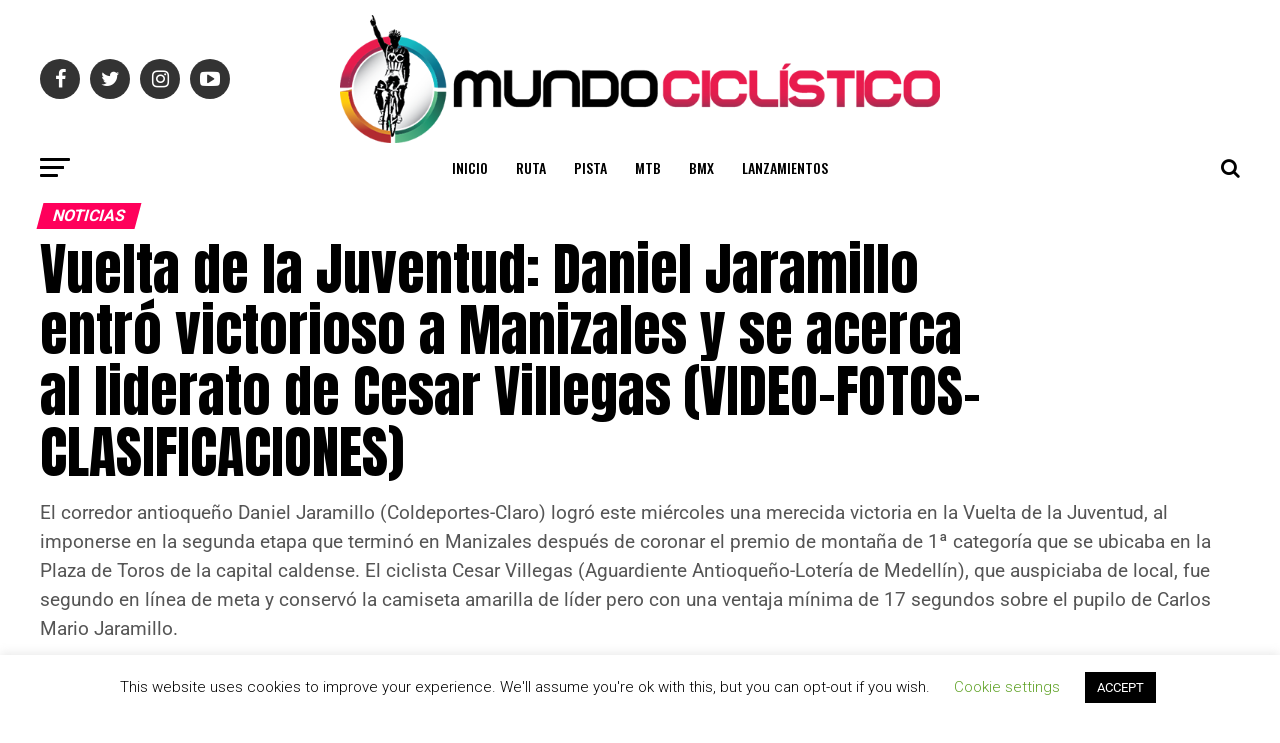

--- FILE ---
content_type: text/html; charset=UTF-8
request_url: https://www.revistamundociclistico.com/2013/vuelta-de-la-juventud-daniel-jaramillo-entro-victorioso-a-manizales-y-se-acerca-al-liderato-de-cesar-villegas-video-fotos-clasificaciones/
body_size: 80186
content:
<!DOCTYPE html>
<html lang="es">
<head>
<meta charset="UTF-8" >
<meta name="viewport" id="viewport" content="width=device-width, initial-scale=1.0, maximum-scale=1.0, minimum-scale=1.0, user-scalable=no" />
<link rel="pingback" href="https://www.revistamundociclistico.com/xmlrpc.php" />
<meta property="og:type" content="article" />
					<meta property="og:image" content="https://www.revistamundociclistico.com/wp-content/uploads/2013/09/Daniel-Jaramillo-Vuelta-3-370-px.jpg" />
		<meta name="twitter:image" content="https://www.revistamundociclistico.com/wp-content/uploads/2013/09/Daniel-Jaramillo-Vuelta-3-370-px.jpg" />
	<meta property="og:url" content="https://www.revistamundociclistico.com/2013/vuelta-de-la-juventud-daniel-jaramillo-entro-victorioso-a-manizales-y-se-acerca-al-liderato-de-cesar-villegas-video-fotos-clasificaciones/" />
<meta property="og:title" content="Vuelta de la Juventud: Daniel Jaramillo entró victorioso a Manizales y se acerca al liderato de Cesar Villegas (VIDEO-FOTOS-CLASIFICACIONES)" />
<meta property="og:description" content=" El corredor antioqueño Daniel Jaramillo (Coldeportes-Claro) logró este miércoles una merecida victoria en la Vuelta de la Juventud, al imponerse en la segunda etapa que terminó en Manizales después de coronar el premio de montaña de 1ª categoría que se ubicaba en la Plaza de Toros de la capital caldense. El ciclista Cesar Villegas (Aguardiente Antioqueño-Lotería de Medellín), que auspiciaba de local, fue segundo en línea de meta y conservó la camiseta amarilla de líder pero con una ventaja mínima de 17 segundos sobre el pupilo de Carlos Mario Jaramillo. " />
<meta name="twitter:card" content="summary">
<meta name="twitter:url" content="https://www.revistamundociclistico.com/2013/vuelta-de-la-juventud-daniel-jaramillo-entro-victorioso-a-manizales-y-se-acerca-al-liderato-de-cesar-villegas-video-fotos-clasificaciones/">
<meta name="twitter:title" content="Vuelta de la Juventud: Daniel Jaramillo entró victorioso a Manizales y se acerca al liderato de Cesar Villegas (VIDEO-FOTOS-CLASIFICACIONES)">
<meta name="twitter:description" content=" El corredor antioqueño Daniel Jaramillo (Coldeportes-Claro) logró este miércoles una merecida victoria en la Vuelta de la Juventud, al imponerse en la segunda etapa que terminó en Manizales después de coronar el premio de montaña de 1ª categoría que se ubicaba en la Plaza de Toros de la capital caldense. El ciclista Cesar Villegas (Aguardiente Antioqueño-Lotería de Medellín), que auspiciaba de local, fue segundo en línea de meta y conservó la camiseta amarilla de líder pero con una ventaja mínima de 17 segundos sobre el pupilo de Carlos Mario Jaramillo. ">
<title>Vuelta de la Juventud: Daniel Jaramillo entró victorioso a Manizales y se acerca al liderato de Cesar Villegas (VIDEO-FOTOS-CLASIFICACIONES) &#8211; Revista Mundo Ciclístico</title>
<meta name='robots' content='max-image-preview:large' />
<script>window._wca = window._wca || [];</script>
<link rel='dns-prefetch' href='//stats.wp.com' />
<link rel='dns-prefetch' href='//secure.gravatar.com' />
<link rel='dns-prefetch' href='//ajax.googleapis.com' />
<link rel='dns-prefetch' href='//fonts.googleapis.com' />
<link rel='dns-prefetch' href='//v0.wordpress.com' />
<link rel='dns-prefetch' href='//c0.wp.com' />
<link rel="alternate" type="application/rss+xml" title="Revista Mundo Ciclístico &raquo; Feed" href="https://www.revistamundociclistico.com/feed/" />
<link rel="alternate" type="application/rss+xml" title="Revista Mundo Ciclístico &raquo; Feed de los comentarios" href="https://www.revistamundociclistico.com/comments/feed/" />
<link rel="alternate" type="text/calendar" title="Revista Mundo Ciclístico &raquo; iCal Feed" href="https://www.revistamundociclistico.com/events/?ical=1" />
<link rel="alternate" type="application/rss+xml" title="Revista Mundo Ciclístico &raquo; Comentario Vuelta de la Juventud: Daniel Jaramillo entró victorioso a Manizales y se acerca al liderato de Cesar Villegas (VIDEO-FOTOS-CLASIFICACIONES) del feed" href="https://www.revistamundociclistico.com/2013/vuelta-de-la-juventud-daniel-jaramillo-entro-victorioso-a-manizales-y-se-acerca-al-liderato-de-cesar-villegas-video-fotos-clasificaciones/feed/" />
		<!-- This site uses the Google Analytics by MonsterInsights plugin v9.10.0 - Using Analytics tracking - https://www.monsterinsights.com/ -->
							<script src="//www.googletagmanager.com/gtag/js?id=G-R0GNXB8LB8"  data-cfasync="false" data-wpfc-render="false" type="text/javascript" async></script>
			<script data-cfasync="false" data-wpfc-render="false" type="text/javascript">
				var mi_version = '9.10.0';
				var mi_track_user = true;
				var mi_no_track_reason = '';
								var MonsterInsightsDefaultLocations = {"page_location":"https:\/\/www.revistamundociclistico.com\/2013\/vuelta-de-la-juventud-daniel-jaramillo-entro-victorioso-a-manizales-y-se-acerca-al-liderato-de-cesar-villegas-video-fotos-clasificaciones\/"};
								if ( typeof MonsterInsightsPrivacyGuardFilter === 'function' ) {
					var MonsterInsightsLocations = (typeof MonsterInsightsExcludeQuery === 'object') ? MonsterInsightsPrivacyGuardFilter( MonsterInsightsExcludeQuery ) : MonsterInsightsPrivacyGuardFilter( MonsterInsightsDefaultLocations );
				} else {
					var MonsterInsightsLocations = (typeof MonsterInsightsExcludeQuery === 'object') ? MonsterInsightsExcludeQuery : MonsterInsightsDefaultLocations;
				}

								var disableStrs = [
										'ga-disable-G-R0GNXB8LB8',
									];

				/* Function to detect opted out users */
				function __gtagTrackerIsOptedOut() {
					for (var index = 0; index < disableStrs.length; index++) {
						if (document.cookie.indexOf(disableStrs[index] + '=true') > -1) {
							return true;
						}
					}

					return false;
				}

				/* Disable tracking if the opt-out cookie exists. */
				if (__gtagTrackerIsOptedOut()) {
					for (var index = 0; index < disableStrs.length; index++) {
						window[disableStrs[index]] = true;
					}
				}

				/* Opt-out function */
				function __gtagTrackerOptout() {
					for (var index = 0; index < disableStrs.length; index++) {
						document.cookie = disableStrs[index] + '=true; expires=Thu, 31 Dec 2099 23:59:59 UTC; path=/';
						window[disableStrs[index]] = true;
					}
				}

				if ('undefined' === typeof gaOptout) {
					function gaOptout() {
						__gtagTrackerOptout();
					}
				}
								window.dataLayer = window.dataLayer || [];

				window.MonsterInsightsDualTracker = {
					helpers: {},
					trackers: {},
				};
				if (mi_track_user) {
					function __gtagDataLayer() {
						dataLayer.push(arguments);
					}

					function __gtagTracker(type, name, parameters) {
						if (!parameters) {
							parameters = {};
						}

						if (parameters.send_to) {
							__gtagDataLayer.apply(null, arguments);
							return;
						}

						if (type === 'event') {
														parameters.send_to = monsterinsights_frontend.v4_id;
							var hookName = name;
							if (typeof parameters['event_category'] !== 'undefined') {
								hookName = parameters['event_category'] + ':' + name;
							}

							if (typeof MonsterInsightsDualTracker.trackers[hookName] !== 'undefined') {
								MonsterInsightsDualTracker.trackers[hookName](parameters);
							} else {
								__gtagDataLayer('event', name, parameters);
							}
							
						} else {
							__gtagDataLayer.apply(null, arguments);
						}
					}

					__gtagTracker('js', new Date());
					__gtagTracker('set', {
						'developer_id.dZGIzZG': true,
											});
					if ( MonsterInsightsLocations.page_location ) {
						__gtagTracker('set', MonsterInsightsLocations);
					}
										__gtagTracker('config', 'G-R0GNXB8LB8', {"forceSSL":"true","link_attribution":"true"} );
										window.gtag = __gtagTracker;										(function () {
						/* https://developers.google.com/analytics/devguides/collection/analyticsjs/ */
						/* ga and __gaTracker compatibility shim. */
						var noopfn = function () {
							return null;
						};
						var newtracker = function () {
							return new Tracker();
						};
						var Tracker = function () {
							return null;
						};
						var p = Tracker.prototype;
						p.get = noopfn;
						p.set = noopfn;
						p.send = function () {
							var args = Array.prototype.slice.call(arguments);
							args.unshift('send');
							__gaTracker.apply(null, args);
						};
						var __gaTracker = function () {
							var len = arguments.length;
							if (len === 0) {
								return;
							}
							var f = arguments[len - 1];
							if (typeof f !== 'object' || f === null || typeof f.hitCallback !== 'function') {
								if ('send' === arguments[0]) {
									var hitConverted, hitObject = false, action;
									if ('event' === arguments[1]) {
										if ('undefined' !== typeof arguments[3]) {
											hitObject = {
												'eventAction': arguments[3],
												'eventCategory': arguments[2],
												'eventLabel': arguments[4],
												'value': arguments[5] ? arguments[5] : 1,
											}
										}
									}
									if ('pageview' === arguments[1]) {
										if ('undefined' !== typeof arguments[2]) {
											hitObject = {
												'eventAction': 'page_view',
												'page_path': arguments[2],
											}
										}
									}
									if (typeof arguments[2] === 'object') {
										hitObject = arguments[2];
									}
									if (typeof arguments[5] === 'object') {
										Object.assign(hitObject, arguments[5]);
									}
									if ('undefined' !== typeof arguments[1].hitType) {
										hitObject = arguments[1];
										if ('pageview' === hitObject.hitType) {
											hitObject.eventAction = 'page_view';
										}
									}
									if (hitObject) {
										action = 'timing' === arguments[1].hitType ? 'timing_complete' : hitObject.eventAction;
										hitConverted = mapArgs(hitObject);
										__gtagTracker('event', action, hitConverted);
									}
								}
								return;
							}

							function mapArgs(args) {
								var arg, hit = {};
								var gaMap = {
									'eventCategory': 'event_category',
									'eventAction': 'event_action',
									'eventLabel': 'event_label',
									'eventValue': 'event_value',
									'nonInteraction': 'non_interaction',
									'timingCategory': 'event_category',
									'timingVar': 'name',
									'timingValue': 'value',
									'timingLabel': 'event_label',
									'page': 'page_path',
									'location': 'page_location',
									'title': 'page_title',
									'referrer' : 'page_referrer',
								};
								for (arg in args) {
																		if (!(!args.hasOwnProperty(arg) || !gaMap.hasOwnProperty(arg))) {
										hit[gaMap[arg]] = args[arg];
									} else {
										hit[arg] = args[arg];
									}
								}
								return hit;
							}

							try {
								f.hitCallback();
							} catch (ex) {
							}
						};
						__gaTracker.create = newtracker;
						__gaTracker.getByName = newtracker;
						__gaTracker.getAll = function () {
							return [];
						};
						__gaTracker.remove = noopfn;
						__gaTracker.loaded = true;
						window['__gaTracker'] = __gaTracker;
					})();
									} else {
										console.log("");
					(function () {
						function __gtagTracker() {
							return null;
						}

						window['__gtagTracker'] = __gtagTracker;
						window['gtag'] = __gtagTracker;
					})();
									}
			</script>
							<!-- / Google Analytics by MonsterInsights -->
		<script type="text/javascript">
/* <![CDATA[ */
window._wpemojiSettings = {"baseUrl":"https:\/\/s.w.org\/images\/core\/emoji\/14.0.0\/72x72\/","ext":".png","svgUrl":"https:\/\/s.w.org\/images\/core\/emoji\/14.0.0\/svg\/","svgExt":".svg","source":{"concatemoji":"https:\/\/www.revistamundociclistico.com\/wp-includes\/js\/wp-emoji-release.min.js?ver=6.4.7"}};
/*! This file is auto-generated */
!function(i,n){var o,s,e;function c(e){try{var t={supportTests:e,timestamp:(new Date).valueOf()};sessionStorage.setItem(o,JSON.stringify(t))}catch(e){}}function p(e,t,n){e.clearRect(0,0,e.canvas.width,e.canvas.height),e.fillText(t,0,0);var t=new Uint32Array(e.getImageData(0,0,e.canvas.width,e.canvas.height).data),r=(e.clearRect(0,0,e.canvas.width,e.canvas.height),e.fillText(n,0,0),new Uint32Array(e.getImageData(0,0,e.canvas.width,e.canvas.height).data));return t.every(function(e,t){return e===r[t]})}function u(e,t,n){switch(t){case"flag":return n(e,"\ud83c\udff3\ufe0f\u200d\u26a7\ufe0f","\ud83c\udff3\ufe0f\u200b\u26a7\ufe0f")?!1:!n(e,"\ud83c\uddfa\ud83c\uddf3","\ud83c\uddfa\u200b\ud83c\uddf3")&&!n(e,"\ud83c\udff4\udb40\udc67\udb40\udc62\udb40\udc65\udb40\udc6e\udb40\udc67\udb40\udc7f","\ud83c\udff4\u200b\udb40\udc67\u200b\udb40\udc62\u200b\udb40\udc65\u200b\udb40\udc6e\u200b\udb40\udc67\u200b\udb40\udc7f");case"emoji":return!n(e,"\ud83e\udef1\ud83c\udffb\u200d\ud83e\udef2\ud83c\udfff","\ud83e\udef1\ud83c\udffb\u200b\ud83e\udef2\ud83c\udfff")}return!1}function f(e,t,n){var r="undefined"!=typeof WorkerGlobalScope&&self instanceof WorkerGlobalScope?new OffscreenCanvas(300,150):i.createElement("canvas"),a=r.getContext("2d",{willReadFrequently:!0}),o=(a.textBaseline="top",a.font="600 32px Arial",{});return e.forEach(function(e){o[e]=t(a,e,n)}),o}function t(e){var t=i.createElement("script");t.src=e,t.defer=!0,i.head.appendChild(t)}"undefined"!=typeof Promise&&(o="wpEmojiSettingsSupports",s=["flag","emoji"],n.supports={everything:!0,everythingExceptFlag:!0},e=new Promise(function(e){i.addEventListener("DOMContentLoaded",e,{once:!0})}),new Promise(function(t){var n=function(){try{var e=JSON.parse(sessionStorage.getItem(o));if("object"==typeof e&&"number"==typeof e.timestamp&&(new Date).valueOf()<e.timestamp+604800&&"object"==typeof e.supportTests)return e.supportTests}catch(e){}return null}();if(!n){if("undefined"!=typeof Worker&&"undefined"!=typeof OffscreenCanvas&&"undefined"!=typeof URL&&URL.createObjectURL&&"undefined"!=typeof Blob)try{var e="postMessage("+f.toString()+"("+[JSON.stringify(s),u.toString(),p.toString()].join(",")+"));",r=new Blob([e],{type:"text/javascript"}),a=new Worker(URL.createObjectURL(r),{name:"wpTestEmojiSupports"});return void(a.onmessage=function(e){c(n=e.data),a.terminate(),t(n)})}catch(e){}c(n=f(s,u,p))}t(n)}).then(function(e){for(var t in e)n.supports[t]=e[t],n.supports.everything=n.supports.everything&&n.supports[t],"flag"!==t&&(n.supports.everythingExceptFlag=n.supports.everythingExceptFlag&&n.supports[t]);n.supports.everythingExceptFlag=n.supports.everythingExceptFlag&&!n.supports.flag,n.DOMReady=!1,n.readyCallback=function(){n.DOMReady=!0}}).then(function(){return e}).then(function(){var e;n.supports.everything||(n.readyCallback(),(e=n.source||{}).concatemoji?t(e.concatemoji):e.wpemoji&&e.twemoji&&(t(e.twemoji),t(e.wpemoji)))}))}((window,document),window._wpemojiSettings);
/* ]]> */
</script>

<link crossorigin="anonymous" rel='stylesheet' id='twb-open-sans-css' href='https://fonts.googleapis.com/css?family=Open+Sans%3A300%2C400%2C500%2C600%2C700%2C800&#038;display=swap&#038;ver=6.4.7' type='text/css' media='all' />
<link rel='stylesheet' id='twbbwg-global-css' href='https://www.revistamundociclistico.com/wp-content/plugins/photo-gallery/booster/assets/css/global.css?ver=1.0.0' type='text/css' media='all' />
<link rel='stylesheet' id='lightbox2-css' href='https://www.revistamundociclistico.com/wp-content/plugins/responsive-lightbox2/css/lightbox.css?ver=6.4.7' type='text/css' media='all' />
<style id='wp-emoji-styles-inline-css' type='text/css'>

	img.wp-smiley, img.emoji {
		display: inline !important;
		border: none !important;
		box-shadow: none !important;
		height: 1em !important;
		width: 1em !important;
		margin: 0 0.07em !important;
		vertical-align: -0.1em !important;
		background: none !important;
		padding: 0 !important;
	}
</style>
<link rel='stylesheet' id='wp-block-library-css' href='https://c0.wp.com/c/6.4.7/wp-includes/css/dist/block-library/style.min.css' type='text/css' media='all' />
<link rel='stylesheet' id='mediaelement-css' href='https://c0.wp.com/c/6.4.7/wp-includes/js/mediaelement/mediaelementplayer-legacy.min.css' type='text/css' media='all' />
<link rel='stylesheet' id='wp-mediaelement-css' href='https://c0.wp.com/c/6.4.7/wp-includes/js/mediaelement/wp-mediaelement.min.css' type='text/css' media='all' />
<style id='jetpack-sharing-buttons-style-inline-css' type='text/css'>
.jetpack-sharing-buttons__services-list{display:flex;flex-direction:row;flex-wrap:wrap;gap:0;list-style-type:none;margin:5px;padding:0}.jetpack-sharing-buttons__services-list.has-small-icon-size{font-size:12px}.jetpack-sharing-buttons__services-list.has-normal-icon-size{font-size:16px}.jetpack-sharing-buttons__services-list.has-large-icon-size{font-size:24px}.jetpack-sharing-buttons__services-list.has-huge-icon-size{font-size:36px}@media print{.jetpack-sharing-buttons__services-list{display:none!important}}.editor-styles-wrapper .wp-block-jetpack-sharing-buttons{gap:0;padding-inline-start:0}ul.jetpack-sharing-buttons__services-list.has-background{padding:1.25em 2.375em}
</style>
<link rel='stylesheet' id='wc-blocks-vendors-style-css' href='https://c0.wp.com/p/woocommerce/7.6.1/packages/woocommerce-blocks/build/wc-blocks-vendors-style.css' type='text/css' media='all' />
<link rel='stylesheet' id='wc-blocks-style-css' href='https://c0.wp.com/p/woocommerce/7.6.1/packages/woocommerce-blocks/build/wc-blocks-style.css' type='text/css' media='all' />
<style id='classic-theme-styles-inline-css' type='text/css'>
/*! This file is auto-generated */
.wp-block-button__link{color:#fff;background-color:#32373c;border-radius:9999px;box-shadow:none;text-decoration:none;padding:calc(.667em + 2px) calc(1.333em + 2px);font-size:1.125em}.wp-block-file__button{background:#32373c;color:#fff;text-decoration:none}
</style>
<style id='global-styles-inline-css' type='text/css'>
body{--wp--preset--color--black: #000000;--wp--preset--color--cyan-bluish-gray: #abb8c3;--wp--preset--color--white: #ffffff;--wp--preset--color--pale-pink: #f78da7;--wp--preset--color--vivid-red: #cf2e2e;--wp--preset--color--luminous-vivid-orange: #ff6900;--wp--preset--color--luminous-vivid-amber: #fcb900;--wp--preset--color--light-green-cyan: #7bdcb5;--wp--preset--color--vivid-green-cyan: #00d084;--wp--preset--color--pale-cyan-blue: #8ed1fc;--wp--preset--color--vivid-cyan-blue: #0693e3;--wp--preset--color--vivid-purple: #9b51e0;--wp--preset--gradient--vivid-cyan-blue-to-vivid-purple: linear-gradient(135deg,rgba(6,147,227,1) 0%,rgb(155,81,224) 100%);--wp--preset--gradient--light-green-cyan-to-vivid-green-cyan: linear-gradient(135deg,rgb(122,220,180) 0%,rgb(0,208,130) 100%);--wp--preset--gradient--luminous-vivid-amber-to-luminous-vivid-orange: linear-gradient(135deg,rgba(252,185,0,1) 0%,rgba(255,105,0,1) 100%);--wp--preset--gradient--luminous-vivid-orange-to-vivid-red: linear-gradient(135deg,rgba(255,105,0,1) 0%,rgb(207,46,46) 100%);--wp--preset--gradient--very-light-gray-to-cyan-bluish-gray: linear-gradient(135deg,rgb(238,238,238) 0%,rgb(169,184,195) 100%);--wp--preset--gradient--cool-to-warm-spectrum: linear-gradient(135deg,rgb(74,234,220) 0%,rgb(151,120,209) 20%,rgb(207,42,186) 40%,rgb(238,44,130) 60%,rgb(251,105,98) 80%,rgb(254,248,76) 100%);--wp--preset--gradient--blush-light-purple: linear-gradient(135deg,rgb(255,206,236) 0%,rgb(152,150,240) 100%);--wp--preset--gradient--blush-bordeaux: linear-gradient(135deg,rgb(254,205,165) 0%,rgb(254,45,45) 50%,rgb(107,0,62) 100%);--wp--preset--gradient--luminous-dusk: linear-gradient(135deg,rgb(255,203,112) 0%,rgb(199,81,192) 50%,rgb(65,88,208) 100%);--wp--preset--gradient--pale-ocean: linear-gradient(135deg,rgb(255,245,203) 0%,rgb(182,227,212) 50%,rgb(51,167,181) 100%);--wp--preset--gradient--electric-grass: linear-gradient(135deg,rgb(202,248,128) 0%,rgb(113,206,126) 100%);--wp--preset--gradient--midnight: linear-gradient(135deg,rgb(2,3,129) 0%,rgb(40,116,252) 100%);--wp--preset--font-size--small: 13px;--wp--preset--font-size--medium: 20px;--wp--preset--font-size--large: 36px;--wp--preset--font-size--x-large: 42px;--wp--preset--spacing--20: 0.44rem;--wp--preset--spacing--30: 0.67rem;--wp--preset--spacing--40: 1rem;--wp--preset--spacing--50: 1.5rem;--wp--preset--spacing--60: 2.25rem;--wp--preset--spacing--70: 3.38rem;--wp--preset--spacing--80: 5.06rem;--wp--preset--shadow--natural: 6px 6px 9px rgba(0, 0, 0, 0.2);--wp--preset--shadow--deep: 12px 12px 50px rgba(0, 0, 0, 0.4);--wp--preset--shadow--sharp: 6px 6px 0px rgba(0, 0, 0, 0.2);--wp--preset--shadow--outlined: 6px 6px 0px -3px rgba(255, 255, 255, 1), 6px 6px rgba(0, 0, 0, 1);--wp--preset--shadow--crisp: 6px 6px 0px rgba(0, 0, 0, 1);}:where(.is-layout-flex){gap: 0.5em;}:where(.is-layout-grid){gap: 0.5em;}body .is-layout-flow > .alignleft{float: left;margin-inline-start: 0;margin-inline-end: 2em;}body .is-layout-flow > .alignright{float: right;margin-inline-start: 2em;margin-inline-end: 0;}body .is-layout-flow > .aligncenter{margin-left: auto !important;margin-right: auto !important;}body .is-layout-constrained > .alignleft{float: left;margin-inline-start: 0;margin-inline-end: 2em;}body .is-layout-constrained > .alignright{float: right;margin-inline-start: 2em;margin-inline-end: 0;}body .is-layout-constrained > .aligncenter{margin-left: auto !important;margin-right: auto !important;}body .is-layout-constrained > :where(:not(.alignleft):not(.alignright):not(.alignfull)){max-width: var(--wp--style--global--content-size);margin-left: auto !important;margin-right: auto !important;}body .is-layout-constrained > .alignwide{max-width: var(--wp--style--global--wide-size);}body .is-layout-flex{display: flex;}body .is-layout-flex{flex-wrap: wrap;align-items: center;}body .is-layout-flex > *{margin: 0;}body .is-layout-grid{display: grid;}body .is-layout-grid > *{margin: 0;}:where(.wp-block-columns.is-layout-flex){gap: 2em;}:where(.wp-block-columns.is-layout-grid){gap: 2em;}:where(.wp-block-post-template.is-layout-flex){gap: 1.25em;}:where(.wp-block-post-template.is-layout-grid){gap: 1.25em;}.has-black-color{color: var(--wp--preset--color--black) !important;}.has-cyan-bluish-gray-color{color: var(--wp--preset--color--cyan-bluish-gray) !important;}.has-white-color{color: var(--wp--preset--color--white) !important;}.has-pale-pink-color{color: var(--wp--preset--color--pale-pink) !important;}.has-vivid-red-color{color: var(--wp--preset--color--vivid-red) !important;}.has-luminous-vivid-orange-color{color: var(--wp--preset--color--luminous-vivid-orange) !important;}.has-luminous-vivid-amber-color{color: var(--wp--preset--color--luminous-vivid-amber) !important;}.has-light-green-cyan-color{color: var(--wp--preset--color--light-green-cyan) !important;}.has-vivid-green-cyan-color{color: var(--wp--preset--color--vivid-green-cyan) !important;}.has-pale-cyan-blue-color{color: var(--wp--preset--color--pale-cyan-blue) !important;}.has-vivid-cyan-blue-color{color: var(--wp--preset--color--vivid-cyan-blue) !important;}.has-vivid-purple-color{color: var(--wp--preset--color--vivid-purple) !important;}.has-black-background-color{background-color: var(--wp--preset--color--black) !important;}.has-cyan-bluish-gray-background-color{background-color: var(--wp--preset--color--cyan-bluish-gray) !important;}.has-white-background-color{background-color: var(--wp--preset--color--white) !important;}.has-pale-pink-background-color{background-color: var(--wp--preset--color--pale-pink) !important;}.has-vivid-red-background-color{background-color: var(--wp--preset--color--vivid-red) !important;}.has-luminous-vivid-orange-background-color{background-color: var(--wp--preset--color--luminous-vivid-orange) !important;}.has-luminous-vivid-amber-background-color{background-color: var(--wp--preset--color--luminous-vivid-amber) !important;}.has-light-green-cyan-background-color{background-color: var(--wp--preset--color--light-green-cyan) !important;}.has-vivid-green-cyan-background-color{background-color: var(--wp--preset--color--vivid-green-cyan) !important;}.has-pale-cyan-blue-background-color{background-color: var(--wp--preset--color--pale-cyan-blue) !important;}.has-vivid-cyan-blue-background-color{background-color: var(--wp--preset--color--vivid-cyan-blue) !important;}.has-vivid-purple-background-color{background-color: var(--wp--preset--color--vivid-purple) !important;}.has-black-border-color{border-color: var(--wp--preset--color--black) !important;}.has-cyan-bluish-gray-border-color{border-color: var(--wp--preset--color--cyan-bluish-gray) !important;}.has-white-border-color{border-color: var(--wp--preset--color--white) !important;}.has-pale-pink-border-color{border-color: var(--wp--preset--color--pale-pink) !important;}.has-vivid-red-border-color{border-color: var(--wp--preset--color--vivid-red) !important;}.has-luminous-vivid-orange-border-color{border-color: var(--wp--preset--color--luminous-vivid-orange) !important;}.has-luminous-vivid-amber-border-color{border-color: var(--wp--preset--color--luminous-vivid-amber) !important;}.has-light-green-cyan-border-color{border-color: var(--wp--preset--color--light-green-cyan) !important;}.has-vivid-green-cyan-border-color{border-color: var(--wp--preset--color--vivid-green-cyan) !important;}.has-pale-cyan-blue-border-color{border-color: var(--wp--preset--color--pale-cyan-blue) !important;}.has-vivid-cyan-blue-border-color{border-color: var(--wp--preset--color--vivid-cyan-blue) !important;}.has-vivid-purple-border-color{border-color: var(--wp--preset--color--vivid-purple) !important;}.has-vivid-cyan-blue-to-vivid-purple-gradient-background{background: var(--wp--preset--gradient--vivid-cyan-blue-to-vivid-purple) !important;}.has-light-green-cyan-to-vivid-green-cyan-gradient-background{background: var(--wp--preset--gradient--light-green-cyan-to-vivid-green-cyan) !important;}.has-luminous-vivid-amber-to-luminous-vivid-orange-gradient-background{background: var(--wp--preset--gradient--luminous-vivid-amber-to-luminous-vivid-orange) !important;}.has-luminous-vivid-orange-to-vivid-red-gradient-background{background: var(--wp--preset--gradient--luminous-vivid-orange-to-vivid-red) !important;}.has-very-light-gray-to-cyan-bluish-gray-gradient-background{background: var(--wp--preset--gradient--very-light-gray-to-cyan-bluish-gray) !important;}.has-cool-to-warm-spectrum-gradient-background{background: var(--wp--preset--gradient--cool-to-warm-spectrum) !important;}.has-blush-light-purple-gradient-background{background: var(--wp--preset--gradient--blush-light-purple) !important;}.has-blush-bordeaux-gradient-background{background: var(--wp--preset--gradient--blush-bordeaux) !important;}.has-luminous-dusk-gradient-background{background: var(--wp--preset--gradient--luminous-dusk) !important;}.has-pale-ocean-gradient-background{background: var(--wp--preset--gradient--pale-ocean) !important;}.has-electric-grass-gradient-background{background: var(--wp--preset--gradient--electric-grass) !important;}.has-midnight-gradient-background{background: var(--wp--preset--gradient--midnight) !important;}.has-small-font-size{font-size: var(--wp--preset--font-size--small) !important;}.has-medium-font-size{font-size: var(--wp--preset--font-size--medium) !important;}.has-large-font-size{font-size: var(--wp--preset--font-size--large) !important;}.has-x-large-font-size{font-size: var(--wp--preset--font-size--x-large) !important;}
.wp-block-navigation a:where(:not(.wp-element-button)){color: inherit;}
:where(.wp-block-post-template.is-layout-flex){gap: 1.25em;}:where(.wp-block-post-template.is-layout-grid){gap: 1.25em;}
:where(.wp-block-columns.is-layout-flex){gap: 2em;}:where(.wp-block-columns.is-layout-grid){gap: 2em;}
.wp-block-pullquote{font-size: 1.5em;line-height: 1.6;}
</style>
<link rel='stylesheet' id='cookie-law-info-css' href='https://www.revistamundociclistico.com/wp-content/plugins/cookie-law-info/legacy/public/css/cookie-law-info-public.css?ver=3.3.7' type='text/css' media='all' />
<link rel='stylesheet' id='cookie-law-info-gdpr-css' href='https://www.revistamundociclistico.com/wp-content/plugins/cookie-law-info/legacy/public/css/cookie-law-info-gdpr.css?ver=3.3.7' type='text/css' media='all' />
<link rel='stylesheet' id='bwg_fonts-css' href='https://www.revistamundociclistico.com/wp-content/plugins/photo-gallery/css/bwg-fonts/fonts.css?ver=0.0.1' type='text/css' media='all' />
<link rel='stylesheet' id='sumoselect-css' href='https://www.revistamundociclistico.com/wp-content/plugins/photo-gallery/css/sumoselect.min.css?ver=3.4.6' type='text/css' media='all' />
<link rel='stylesheet' id='mCustomScrollbar-css' href='https://www.revistamundociclistico.com/wp-content/plugins/photo-gallery/css/jquery.mCustomScrollbar.min.css?ver=3.1.5' type='text/css' media='all' />
<link crossorigin="anonymous" rel='stylesheet' id='bwg_googlefonts-css' href='https://fonts.googleapis.com/css?family=Ubuntu&#038;subset=greek,latin,greek-ext,vietnamese,cyrillic-ext,latin-ext,cyrillic' type='text/css' media='all' />
<link rel='stylesheet' id='bwg_frontend-css' href='https://www.revistamundociclistico.com/wp-content/plugins/photo-gallery/css/styles.min.css?ver=1.8.35' type='text/css' media='all' />
<link rel='stylesheet' id='side-menu-css' href='https://www.revistamundociclistico.com/wp-content/plugins/side-menu/public/css/style.css?ver=3.1.6' type='text/css' media='all' />
<link rel='stylesheet' id='side-menu-css-css' href='https://www.revistamundociclistico.com/wp-content/plugins/side-menu/public/css/left.css?ver=3.1.6' type='text/css' media='all' />
<link rel='stylesheet' id='side-menu-font-awesome-css' href='https://www.revistamundociclistico.com/wp-content/plugins/side-menu/asset/font-awesome/css/font-awesome.min.css?ver=4.7.0' type='text/css' media='all' />
<link rel='stylesheet' id='theiaPostSlider-css' href='https://www.revistamundociclistico.com/wp-content/plugins/theia-post-slider/dist/css/font-theme.css?ver=2.1.3' type='text/css' media='all' />
<style id='theiaPostSlider-inline-css' type='text/css'>


				.theiaPostSlider_nav.fontTheme ._title,
				.theiaPostSlider_nav.fontTheme ._text {
					line-height: 48px;
				}
	
				.theiaPostSlider_nav.fontTheme ._button,
				.theiaPostSlider_nav.fontTheme ._button svg {
					color: #f08100;
					fill: #f08100;
				}
	
				.theiaPostSlider_nav.fontTheme ._button ._2 span {
					font-size: 48px;
					line-height: 48px;
				}
	
				.theiaPostSlider_nav.fontTheme ._button ._2 svg {
					width: 48px;
				}
	
				.theiaPostSlider_nav.fontTheme ._button:hover,
				.theiaPostSlider_nav.fontTheme ._button:focus,
				.theiaPostSlider_nav.fontTheme ._button:hover svg,
				.theiaPostSlider_nav.fontTheme ._button:focus svg {
					color: #ffa338;
					fill: #ffa338;
				}
	
				.theiaPostSlider_nav.fontTheme ._disabled,				 
                .theiaPostSlider_nav.fontTheme ._disabled svg {
					color: #777777 !important;
					fill: #777777 !important;
				}
			
</style>
<link rel='stylesheet' id='theiaPostSlider-font-css' href='https://www.revistamundociclistico.com/wp-content/plugins/theia-post-slider/assets/fonts/style.css?ver=2.1.3' type='text/css' media='all' />
<link rel='stylesheet' id='fancybox-css' href='https://www.revistamundociclistico.com/wp-content/plugins/w3dev-fancybox/fancybox/jquery.fancybox.min.css?ver=6.4.7' type='text/css' media='all' />
<link rel='stylesheet' id='widgetopts-styles-css' href='https://www.revistamundociclistico.com/wp-content/plugins/widget-options/assets/css/widget-options.css?ver=4.1.3' type='text/css' media='all' />
<link rel='stylesheet' id='woocommerce-layout-css' href='https://c0.wp.com/p/woocommerce/7.6.1/assets/css/woocommerce-layout.css' type='text/css' media='all' />
<style id='woocommerce-layout-inline-css' type='text/css'>

	.infinite-scroll .woocommerce-pagination {
		display: none;
	}
</style>
<link rel='stylesheet' id='woocommerce-smallscreen-css' href='https://c0.wp.com/p/woocommerce/7.6.1/assets/css/woocommerce-smallscreen.css' type='text/css' media='only screen and (max-width: 768px)' />
<link rel='stylesheet' id='woocommerce-general-css' href='https://c0.wp.com/p/woocommerce/7.6.1/assets/css/woocommerce.css' type='text/css' media='all' />
<style id='woocommerce-inline-inline-css' type='text/css'>
.woocommerce form .form-row .required { visibility: visible; }
</style>
<link rel='stylesheet' id='wp-post-modal-css' href='https://www.revistamundociclistico.com/wp-content/plugins/wp-post-modal/public/css/wp-post-modal-public.css?ver=1.0.0' type='text/css' media='all' />
<link rel='stylesheet' id='wpos-slick-style-css' href='https://www.revistamundociclistico.com/wp-content/plugins/wp-responsive-recent-post-slider/assets/css/slick.css?ver=3.7.1' type='text/css' media='all' />
<link rel='stylesheet' id='wppsac-public-style-css' href='https://www.revistamundociclistico.com/wp-content/plugins/wp-responsive-recent-post-slider/assets/css/recent-post-style.css?ver=3.7.1' type='text/css' media='all' />
<link rel='stylesheet' id='ql-jquery-ui-css' href='//ajax.googleapis.com/ajax/libs/jqueryui/1.12.1/themes/smoothness/jquery-ui.css?ver=6.4.7' type='text/css' media='all' />
<link rel='stylesheet' id='reviewer-photoswipe-css' href='https://www.revistamundociclistico.com/wp-content/plugins/reviewer/public/assets/css/photoswipe.css?ver=3.14.2' type='text/css' media='all' />
<link rel='stylesheet' id='dashicons-css' href='https://c0.wp.com/c/6.4.7/wp-includes/css/dashicons.min.css' type='text/css' media='all' />
<link rel='stylesheet' id='reviewer-public-css' href='https://www.revistamundociclistico.com/wp-content/plugins/reviewer/public/assets/css/reviewer-public.css?ver=3.14.2' type='text/css' media='all' />
<link rel='stylesheet' id='mvp-custom-style-css' href='https://www.revistamundociclistico.com/wp-content/themes/zox-news/style.css?ver=6.4.7' type='text/css' media='all' />
<style id='mvp-custom-style-inline-css' type='text/css'>


#mvp-wallpaper {
	background: url() no-repeat 50% 0;
	}

#mvp-foot-copy a {
	color: #0be6af;
	}

#mvp-content-main p a,
.mvp-post-add-main p a {
	box-shadow: inset 0 -4px 0 #0be6af;
	}

#mvp-content-main p a:hover,
.mvp-post-add-main p a:hover {
	background: #0be6af;
	}

a,
a:visited,
.post-info-name a,
.woocommerce .woocommerce-breadcrumb a {
	color: #ff005b;
	}

#mvp-side-wrap a:hover {
	color: #ff005b;
	}

.mvp-fly-top:hover,
.mvp-vid-box-wrap,
ul.mvp-soc-mob-list li.mvp-soc-mob-com {
	background: #0be6af;
	}

nav.mvp-fly-nav-menu ul li.menu-item-has-children:after,
.mvp-feat1-left-wrap span.mvp-cd-cat,
.mvp-widget-feat1-top-story span.mvp-cd-cat,
.mvp-widget-feat2-left-cont span.mvp-cd-cat,
.mvp-widget-dark-feat span.mvp-cd-cat,
.mvp-widget-dark-sub span.mvp-cd-cat,
.mvp-vid-wide-text span.mvp-cd-cat,
.mvp-feat2-top-text span.mvp-cd-cat,
.mvp-feat3-main-story span.mvp-cd-cat,
.mvp-feat3-sub-text span.mvp-cd-cat,
.mvp-feat4-main-text span.mvp-cd-cat,
.woocommerce-message:before,
.woocommerce-info:before,
.woocommerce-message:before {
	color: #0be6af;
	}

#searchform input,
.mvp-authors-name {
	border-bottom: 1px solid #0be6af;
	}

.mvp-fly-top:hover {
	border-top: 1px solid #0be6af;
	border-left: 1px solid #0be6af;
	border-bottom: 1px solid #0be6af;
	}

.woocommerce .widget_price_filter .ui-slider .ui-slider-handle,
.woocommerce #respond input#submit.alt,
.woocommerce a.button.alt,
.woocommerce button.button.alt,
.woocommerce input.button.alt,
.woocommerce #respond input#submit.alt:hover,
.woocommerce a.button.alt:hover,
.woocommerce button.button.alt:hover,
.woocommerce input.button.alt:hover {
	background-color: #0be6af;
	}

.woocommerce-error,
.woocommerce-info,
.woocommerce-message {
	border-top-color: #0be6af;
	}

ul.mvp-feat1-list-buts li.active span.mvp-feat1-list-but,
span.mvp-widget-home-title,
span.mvp-post-cat,
span.mvp-feat1-pop-head {
	background: #ff005b;
	}

.woocommerce span.onsale {
	background-color: #ff005b;
	}

.mvp-widget-feat2-side-more-but,
.woocommerce .star-rating span:before,
span.mvp-prev-next-label,
.mvp-cat-date-wrap .sticky {
	color: #ff005b !important;
	}

#mvp-main-nav-top,
#mvp-fly-wrap,
.mvp-soc-mob-right,
#mvp-main-nav-small-cont {
	background: #ffffff;
	}

#mvp-main-nav-small .mvp-fly-but-wrap span,
#mvp-main-nav-small .mvp-search-but-wrap span,
.mvp-nav-top-left .mvp-fly-but-wrap span,
#mvp-fly-wrap .mvp-fly-but-wrap span {
	background: #555555;
	}

.mvp-nav-top-right .mvp-nav-search-but,
span.mvp-fly-soc-head,
.mvp-soc-mob-right i,
#mvp-main-nav-small span.mvp-nav-search-but,
#mvp-main-nav-small .mvp-nav-menu ul li a  {
	color: #555555;
	}

#mvp-main-nav-small .mvp-nav-menu ul li.menu-item-has-children a:after {
	border-color: #555555 transparent transparent transparent;
	}

#mvp-nav-top-wrap span.mvp-nav-search-but:hover,
#mvp-main-nav-small span.mvp-nav-search-but:hover {
	color: #0be6af;
	}

#mvp-nav-top-wrap .mvp-fly-but-wrap:hover span,
#mvp-main-nav-small .mvp-fly-but-wrap:hover span,
span.mvp-woo-cart-num:hover {
	background: #0be6af;
	}

#mvp-main-nav-bot-cont {
	background: #ffffff;
	}

#mvp-nav-bot-wrap .mvp-fly-but-wrap span,
#mvp-nav-bot-wrap .mvp-search-but-wrap span {
	background: #000000;
	}

#mvp-nav-bot-wrap span.mvp-nav-search-but,
#mvp-nav-bot-wrap .mvp-nav-menu ul li a {
	color: #000000;
	}

#mvp-nav-bot-wrap .mvp-nav-menu ul li.menu-item-has-children a:after {
	border-color: #000000 transparent transparent transparent;
	}

.mvp-nav-menu ul li:hover a {
	border-bottom: 5px solid #0be6af;
	}

#mvp-nav-bot-wrap .mvp-fly-but-wrap:hover span {
	background: #0be6af;
	}

#mvp-nav-bot-wrap span.mvp-nav-search-but:hover {
	color: #0be6af;
	}

body,
.mvp-feat1-feat-text p,
.mvp-feat2-top-text p,
.mvp-feat3-main-text p,
.mvp-feat3-sub-text p,
#searchform input,
.mvp-author-info-text,
span.mvp-post-excerpt,
.mvp-nav-menu ul li ul.sub-menu li a,
nav.mvp-fly-nav-menu ul li a,
.mvp-ad-label,
span.mvp-feat-caption,
.mvp-post-tags a,
.mvp-post-tags a:visited,
span.mvp-author-box-name a,
#mvp-author-box-text p,
.mvp-post-gallery-text p,
ul.mvp-soc-mob-list li span,
#comments,
h3#reply-title,
h2.comments,
#mvp-foot-copy p,
span.mvp-fly-soc-head,
.mvp-post-tags-header,
span.mvp-prev-next-label,
span.mvp-post-add-link-but,
#mvp-comments-button a,
#mvp-comments-button span.mvp-comment-but-text,
.woocommerce ul.product_list_widget span.product-title,
.woocommerce ul.product_list_widget li a,
.woocommerce #reviews #comments ol.commentlist li .comment-text p.meta,
.woocommerce div.product p.price,
.woocommerce div.product p.price ins,
.woocommerce div.product p.price del,
.woocommerce ul.products li.product .price del,
.woocommerce ul.products li.product .price ins,
.woocommerce ul.products li.product .price,
.woocommerce #respond input#submit,
.woocommerce a.button,
.woocommerce button.button,
.woocommerce input.button,
.woocommerce .widget_price_filter .price_slider_amount .button,
.woocommerce span.onsale,
.woocommerce-review-link,
#woo-content p.woocommerce-result-count,
.woocommerce div.product .woocommerce-tabs ul.tabs li a,
a.mvp-inf-more-but,
span.mvp-cont-read-but,
span.mvp-cd-cat,
span.mvp-cd-date,
.mvp-feat4-main-text p,
span.mvp-woo-cart-num,
span.mvp-widget-home-title2,
.wp-caption,
#mvp-content-main p.wp-caption-text,
.gallery-caption,
.mvp-post-add-main p.wp-caption-text,
#bbpress-forums,
#bbpress-forums p,
.protected-post-form input,
#mvp-feat6-text p {
	font-family: 'Roboto', sans-serif;
	}

.mvp-blog-story-text p,
span.mvp-author-page-desc,
#mvp-404 p,
.mvp-widget-feat1-bot-text p,
.mvp-widget-feat2-left-text p,
.mvp-flex-story-text p,
.mvp-search-text p,
#mvp-content-main p,
.mvp-post-add-main p,
#mvp-content-main ul li,
#mvp-content-main ol li,
.rwp-summary,
.rwp-u-review__comment,
.mvp-feat5-mid-main-text p,
.mvp-feat5-small-main-text p {
	font-family: 'roboto', sans-serif;
	}

.mvp-nav-menu ul li a,
#mvp-foot-menu ul li a {
	font-family: 'Oswald', sans-serif;
	}


.mvp-feat1-sub-text h2,
.mvp-feat1-pop-text h2,
.mvp-feat1-list-text h2,
.mvp-widget-feat1-top-text h2,
.mvp-widget-feat1-bot-text h2,
.mvp-widget-dark-feat-text h2,
.mvp-widget-dark-sub-text h2,
.mvp-widget-feat2-left-text h2,
.mvp-widget-feat2-right-text h2,
.mvp-blog-story-text h2,
.mvp-flex-story-text h2,
.mvp-vid-wide-more-text p,
.mvp-prev-next-text p,
.mvp-related-text,
.mvp-post-more-text p,
h2.mvp-authors-latest a,
.mvp-feat2-bot-text h2,
.mvp-feat3-sub-text h2,
.mvp-feat3-main-text h2,
.mvp-feat4-main-text h2,
.mvp-feat5-text h2,
.mvp-feat5-mid-main-text h2,
.mvp-feat5-small-main-text h2,
.mvp-feat5-mid-sub-text h2,
#mvp-feat6-text h2,
.alp-related-posts-wrapper .alp-related-post .post-title {
	font-family: 'Oswald', sans-serif;
	}

.mvp-feat2-top-text h2,
.mvp-feat1-feat-text h2,
h1.mvp-post-title,
h1.mvp-post-title-wide,
.mvp-drop-nav-title h4,
#mvp-content-main blockquote p,
.mvp-post-add-main blockquote p,
#mvp-404 h1,
#woo-content h1.page-title,
.woocommerce div.product .product_title,
.woocommerce ul.products li.product h3,
.alp-related-posts .current .post-title {
	font-family: 'Oswald', sans-serif;
	}

span.mvp-feat1-pop-head,
.mvp-feat1-pop-text:before,
span.mvp-feat1-list-but,
span.mvp-widget-home-title,
.mvp-widget-feat2-side-more,
span.mvp-post-cat,
span.mvp-page-head,
h1.mvp-author-top-head,
.mvp-authors-name,
#mvp-content-main h1,
#mvp-content-main h2,
#mvp-content-main h3,
#mvp-content-main h4,
#mvp-content-main h5,
#mvp-content-main h6,
.woocommerce .related h2,
.woocommerce div.product .woocommerce-tabs .panel h2,
.woocommerce div.product .product_title,
.mvp-feat5-side-list .mvp-feat1-list-img:after {
	font-family: 'Roboto', sans-serif;
	}

	

	#mvp-main-nav-top {
		background: #fff;
		padding: 15px 0 0;
		}
	#mvp-fly-wrap,
	.mvp-soc-mob-right,
	#mvp-main-nav-small-cont {
		background: #fff;
		}
	#mvp-main-nav-small .mvp-fly-but-wrap span,
	#mvp-main-nav-small .mvp-search-but-wrap span,
	.mvp-nav-top-left .mvp-fly-but-wrap span,
	#mvp-fly-wrap .mvp-fly-but-wrap span {
		background: #000;
		}
	.mvp-nav-top-right .mvp-nav-search-but,
	span.mvp-fly-soc-head,
	.mvp-soc-mob-right i,
	#mvp-main-nav-small span.mvp-nav-search-but,
	#mvp-main-nav-small .mvp-nav-menu ul li a  {
		color: #000;
		}
	#mvp-main-nav-small .mvp-nav-menu ul li.menu-item-has-children a:after {
		border-color: #000 transparent transparent transparent;
		}
	.mvp-feat1-feat-text h2,
	h1.mvp-post-title,
	.mvp-feat2-top-text h2,
	.mvp-feat3-main-text h2,
	#mvp-content-main blockquote p,
	.mvp-post-add-main blockquote p {
		font-family: 'Anton', sans-serif;
		font-weight: 400;
		letter-spacing: normal;
		}
	.mvp-feat1-feat-text h2,
	.mvp-feat2-top-text h2,
	.mvp-feat3-main-text h2 {
		line-height: 1;
		text-transform: uppercase;
		}
		

	span.mvp-nav-soc-but,
	ul.mvp-fly-soc-list li a,
	span.mvp-woo-cart-num {
		background: rgba(0,0,0,.8);
		}
	span.mvp-woo-cart-icon {
		color: rgba(0,0,0,.8);
		}
	nav.mvp-fly-nav-menu ul li,
	nav.mvp-fly-nav-menu ul li ul.sub-menu {
		border-top: 1px solid rgba(0,0,0,.1);
		}
	nav.mvp-fly-nav-menu ul li a {
		color: #000;
		}
	.mvp-drop-nav-title h4 {
		color: #000;
		}
		

	#mvp-leader-wrap {
		position: relative;
		}
	#mvp-site-main {
		margin-top: 0;
		}
	#mvp-leader-wrap {
		top: 0 !important;
		}
		

	.mvp-nav-links {
		display: none;
		}
		
</style>
<link rel='stylesheet' id='mvp-reset-css' href='https://www.revistamundociclistico.com/wp-content/themes/zox-news/css/reset.css?ver=6.4.7' type='text/css' media='all' />
<link rel='stylesheet' id='fontawesome-css' href='https://www.revistamundociclistico.com/wp-content/themes/zox-news/font-awesome/css/font-awesome.css?ver=6.4.7' type='text/css' media='all' />
<link crossorigin="anonymous" rel='stylesheet' id='mvp-fonts-css' href='//fonts.googleapis.com/css?family=Advent+Pro%3A700%26subset%3Dlatin%2Clatin-ext%2Ccyrillic%2Ccyrillic-ext%2Cgreek-ext%2Cgreek%2Cvietnamese%7COpen+Sans%3A700%26subset%3Dlatin%2Clatin-ext%2Ccyrillic%2Ccyrillic-ext%2Cgreek-ext%2Cgreek%2Cvietnamese%7CAnton%3A400%26subset%3Dlatin%2Clatin-ext%2Ccyrillic%2Ccyrillic-ext%2Cgreek-ext%2Cgreek%2Cvietnamese%7COswald%3A100%2C200%2C300%2C400%2C500%2C600%2C700%2C800%2C900%26subset%3Dlatin%2Clatin-ext%2Ccyrillic%2Ccyrillic-ext%2Cgreek-ext%2Cgreek%2Cvietnamese%7COswald%3A100%2C200%2C300%2C400%2C500%2C600%2C700%2C800%2C900%26subset%3Dlatin%2Clatin-ext%2Ccyrillic%2Ccyrillic-ext%2Cgreek-ext%2Cgreek%2Cvietnamese%7CRoboto%3A100%2C200%2C300%2C400%2C500%2C600%2C700%2C800%2C900%26subset%3Dlatin%2Clatin-ext%2Ccyrillic%2Ccyrillic-ext%2Cgreek-ext%2Cgreek%2Cvietnamese%7CRoboto%3A100%2C200%2C300%2C400%2C500%2C600%2C700%2C800%2C900%26subset%3Dlatin%2Clatin-ext%2Ccyrillic%2Ccyrillic-ext%2Cgreek-ext%2Cgreek%2Cvietnamese%7Croboto%3A100%2C200%2C300%2C400%2C500%2C600%2C700%2C800%2C900%26subset%3Dlatin%2Clatin-ext%2Ccyrillic%2Ccyrillic-ext%2Cgreek-ext%2Cgreek%2Cvietnamese%7COswald%3A100%2C200%2C300%2C400%2C500%2C600%2C700%2C800%2C900%26subset%3Dlatin%2Clatin-ext%2Ccyrillic%2Ccyrillic-ext%2Cgreek-ext%2Cgreek%2Cvietnamese' type='text/css' media='all' />
<link rel='stylesheet' id='mvp-media-queries-css' href='https://www.revistamundociclistico.com/wp-content/themes/zox-news/css/media-queries.css?ver=6.4.7' type='text/css' media='all' />
<link rel='stylesheet' id='jetpack_css-css' href='https://c0.wp.com/p/jetpack/13.6.1/css/jetpack.css' type='text/css' media='all' />
<script type="text/javascript" src="https://c0.wp.com/c/6.4.7/wp-includes/js/jquery/jquery.min.js" id="jquery-core-js"></script>
<script type="text/javascript" src="https://c0.wp.com/c/6.4.7/wp-includes/js/jquery/jquery-migrate.min.js" id="jquery-migrate-js"></script>
<script type="text/javascript" src="https://www.revistamundociclistico.com/wp-content/plugins/photo-gallery/booster/assets/js/circle-progress.js?ver=1.2.2" id="twbbwg-circle-js"></script>
<script type="text/javascript" id="twbbwg-global-js-extra">
/* <![CDATA[ */
var twb = {"nonce":"4d16a4bd10","ajax_url":"https:\/\/www.revistamundociclistico.com\/wp-admin\/admin-ajax.php","plugin_url":"https:\/\/www.revistamundociclistico.com\/wp-content\/plugins\/photo-gallery\/booster","href":"https:\/\/www.revistamundociclistico.com\/wp-admin\/admin.php?page=twbbwg_photo-gallery"};
var twb = {"nonce":"4d16a4bd10","ajax_url":"https:\/\/www.revistamundociclistico.com\/wp-admin\/admin-ajax.php","plugin_url":"https:\/\/www.revistamundociclistico.com\/wp-content\/plugins\/photo-gallery\/booster","href":"https:\/\/www.revistamundociclistico.com\/wp-admin\/admin.php?page=twbbwg_photo-gallery"};
/* ]]> */
</script>
<script type="text/javascript" src="https://www.revistamundociclistico.com/wp-content/plugins/photo-gallery/booster/assets/js/global.js?ver=1.0.0" id="twbbwg-global-js"></script>
<script type="text/javascript" src="https://www.revistamundociclistico.com/wp-content/plugins/responsive-lightbox2/js/lightbox.js?ver=1.0.4" id="lightbox2-js"></script>
<script type="text/javascript" src="https://www.revistamundociclistico.com/wp-content/plugins/google-analytics-for-wordpress/assets/js/frontend-gtag.min.js?ver=9.10.0" id="monsterinsights-frontend-script-js" async="async" data-wp-strategy="async"></script>
<script data-cfasync="false" data-wpfc-render="false" type="text/javascript" id='monsterinsights-frontend-script-js-extra'>/* <![CDATA[ */
var monsterinsights_frontend = {"js_events_tracking":"true","download_extensions":"doc,pdf,ppt,zip,xls,docx,pptx,xlsx","inbound_paths":"[{\"path\":\"\\\/go\\\/\",\"label\":\"affiliate\"},{\"path\":\"\\\/recommend\\\/\",\"label\":\"affiliate\"}]","home_url":"https:\/\/www.revistamundociclistico.com","hash_tracking":"false","v4_id":"G-R0GNXB8LB8"};/* ]]> */
</script>
<script type="text/javascript" id="cookie-law-info-js-extra">
/* <![CDATA[ */
var Cli_Data = {"nn_cookie_ids":[],"cookielist":[],"non_necessary_cookies":[],"ccpaEnabled":"","ccpaRegionBased":"","ccpaBarEnabled":"","strictlyEnabled":["necessary","obligatoire"],"ccpaType":"gdpr","js_blocking":"","custom_integration":"","triggerDomRefresh":"","secure_cookies":""};
var cli_cookiebar_settings = {"animate_speed_hide":"500","animate_speed_show":"500","background":"#FFF","border":"#b1a6a6c2","border_on":"","button_1_button_colour":"#000","button_1_button_hover":"#000000","button_1_link_colour":"#fff","button_1_as_button":"1","button_1_new_win":"","button_2_button_colour":"#333","button_2_button_hover":"#292929","button_2_link_colour":"#444","button_2_as_button":"","button_2_hidebar":"","button_3_button_colour":"#000","button_3_button_hover":"#000000","button_3_link_colour":"#fff","button_3_as_button":"1","button_3_new_win":"","button_4_button_colour":"#000","button_4_button_hover":"#000000","button_4_link_colour":"#62a329","button_4_as_button":"","button_7_button_colour":"#61a229","button_7_button_hover":"#4e8221","button_7_link_colour":"#fff","button_7_as_button":"1","button_7_new_win":"","font_family":"inherit","header_fix":"","notify_animate_hide":"1","notify_animate_show":"","notify_div_id":"#cookie-law-info-bar","notify_position_horizontal":"right","notify_position_vertical":"bottom","scroll_close":"","scroll_close_reload":"","accept_close_reload":"","reject_close_reload":"","showagain_tab":"1","showagain_background":"#fff","showagain_border":"#000","showagain_div_id":"#cookie-law-info-again","showagain_x_position":"100px","text":"#000","show_once_yn":"","show_once":"10000","logging_on":"","as_popup":"","popup_overlay":"1","bar_heading_text":"","cookie_bar_as":"banner","popup_showagain_position":"bottom-right","widget_position":"left"};
var log_object = {"ajax_url":"https:\/\/www.revistamundociclistico.com\/wp-admin\/admin-ajax.php"};
/* ]]> */
</script>
<script type="text/javascript" src="https://www.revistamundociclistico.com/wp-content/plugins/cookie-law-info/legacy/public/js/cookie-law-info-public.js?ver=3.3.7" id="cookie-law-info-js"></script>
<script type="text/javascript" src="https://www.revistamundociclistico.com/wp-content/plugins/photo-gallery/js/jquery.sumoselect.min.js?ver=3.4.6" id="sumoselect-js"></script>
<script type="text/javascript" src="https://www.revistamundociclistico.com/wp-content/plugins/photo-gallery/js/tocca.min.js?ver=2.0.9" id="bwg_mobile-js"></script>
<script type="text/javascript" src="https://www.revistamundociclistico.com/wp-content/plugins/photo-gallery/js/jquery.mCustomScrollbar.concat.min.js?ver=3.1.5" id="mCustomScrollbar-js"></script>
<script type="text/javascript" src="https://www.revistamundociclistico.com/wp-content/plugins/photo-gallery/js/jquery.fullscreen.min.js?ver=0.6.0" id="jquery-fullscreen-js"></script>
<script type="text/javascript" id="bwg_frontend-js-extra">
/* <![CDATA[ */
var bwg_objectsL10n = {"bwg_field_required":"este campo es obligatorio.","bwg_mail_validation":"Esta no es una direcci\u00f3n de correo electr\u00f3nico v\u00e1lida.","bwg_search_result":"No hay im\u00e1genes que coincidan con tu b\u00fasqueda.","bwg_select_tag":"Seleccionar la etiqueta","bwg_order_by":"Ordenar por","bwg_search":"Buscar","bwg_show_ecommerce":"Mostrar el comercio electr\u00f3nico","bwg_hide_ecommerce":"Ocultar el comercio electr\u00f3nico","bwg_show_comments":"Restaurar","bwg_hide_comments":"Ocultar comentarios","bwg_restore":"Restaurar","bwg_maximize":"Maximizar","bwg_fullscreen":"Pantalla completa","bwg_exit_fullscreen":"Salir de pantalla completa","bwg_search_tag":"BUSCAR...","bwg_tag_no_match":"No se han encontrado etiquetas","bwg_all_tags_selected":"Todas las etiquetas seleccionadas","bwg_tags_selected":"etiqueta seleccionada","play":"Reproducir","pause":"Pausa","is_pro":"","bwg_play":"Reproducir","bwg_pause":"Pausa","bwg_hide_info":"Anterior informaci\u00f3n","bwg_show_info":"Mostrar info","bwg_hide_rating":"Ocultar las valoraciones","bwg_show_rating":"Mostrar la valoraci\u00f3n","ok":"Aceptar","cancel":"Cancelar","select_all":"Seleccionar todo","lazy_load":"0","lazy_loader":"https:\/\/www.revistamundociclistico.com\/wp-content\/plugins\/photo-gallery\/images\/ajax_loader.png","front_ajax":"0","bwg_tag_see_all":"Ver todas las etiquetas","bwg_tag_see_less":"Ver menos etiquetas"};
/* ]]> */
</script>
<script type="text/javascript" src="https://www.revistamundociclistico.com/wp-content/plugins/photo-gallery/js/scripts.min.js?ver=1.8.35" id="bwg_frontend-js"></script>
<script type="text/javascript" src="https://www.revistamundociclistico.com/wp-content/plugins/side-menu/public/js/side-menu.js?ver=3.1.6" id="side-menu-js"></script>
<script type="text/javascript" src="https://www.revistamundociclistico.com/wp-content/plugins/theia-post-slider/dist/js/jquery.history.js?ver=1.7.1" id="history.js-js"></script>
<script type="text/javascript" src="https://www.revistamundociclistico.com/wp-content/plugins/theia-post-slider/dist/js/async.min.js?ver=14.09.2014" id="async.js-js"></script>
<script type="text/javascript" src="https://www.revistamundociclistico.com/wp-content/plugins/theia-post-slider/dist/js/tps.js?ver=2.1.3" id="theiaPostSlider/theiaPostSlider.js-js"></script>
<script type="text/javascript" src="https://www.revistamundociclistico.com/wp-content/plugins/theia-post-slider/dist/js/main.js?ver=2.1.3" id="theiaPostSlider/main.js-js"></script>
<script type="text/javascript" src="https://www.revistamundociclistico.com/wp-content/plugins/theia-post-slider/dist/js/tps-transition-slide.js?ver=2.1.3" id="theiaPostSlider/transition.js-js"></script>
<script type="text/javascript" id="wp-post-modal-js-extra">
/* <![CDATA[ */
var fromPHP = {"pluginUrl":"https:\/\/www.revistamundociclistico.com\/wp-content\/plugins\/wp-post-modal\/public\/","breakpoint":"0","styled":"1","disableScrolling":"","loader":"1","ajax_url":"https:\/\/www.revistamundociclistico.com\/wp-admin\/admin-ajax.php","siteUrl":"https:\/\/www.revistamundociclistico.com","restMethod":"1","iframe":"1","urlState":"1","containerID":"#modal-ready","modalLinkClass":"modal-link","isAdmin":"","customizing":""};
/* ]]> */
</script>
<script type="text/javascript" src="https://www.revistamundociclistico.com/wp-content/plugins/wp-post-modal/public/js/wp-post-modal-public.js?ver=1.0.0" id="wp-post-modal-js"></script>
<script type="text/javascript" src="https://stats.wp.com/s-202604.js" id="woocommerce-analytics-js" defer="defer" data-wp-strategy="defer"></script>
<link rel="https://api.w.org/" href="https://www.revistamundociclistico.com/wp-json/" /><link rel="alternate" type="application/json" href="https://www.revistamundociclistico.com/wp-json/wp/v2/posts/23270" /><link rel="EditURI" type="application/rsd+xml" title="RSD" href="https://www.revistamundociclistico.com/xmlrpc.php?rsd" />
<meta name="generator" content="WordPress 6.4.7" />
<meta name="generator" content="WooCommerce 7.6.1" />
<link rel='shortlink' href='https://wp.me/paIlrP-63k' />
<link rel="alternate" type="application/json+oembed" href="https://www.revistamundociclistico.com/wp-json/oembed/1.0/embed?url=https%3A%2F%2Fwww.revistamundociclistico.com%2F2013%2Fvuelta-de-la-juventud-daniel-jaramillo-entro-victorioso-a-manizales-y-se-acerca-al-liderato-de-cesar-villegas-video-fotos-clasificaciones%2F" />
<link rel="alternate" type="text/xml+oembed" href="https://www.revistamundociclistico.com/wp-json/oembed/1.0/embed?url=https%3A%2F%2Fwww.revistamundociclistico.com%2F2013%2Fvuelta-de-la-juventud-daniel-jaramillo-entro-victorioso-a-manizales-y-se-acerca-al-liderato-de-cesar-villegas-video-fotos-clasificaciones%2F&#038;format=xml" />

<!-- This site is using AdRotate v5.17 to display their advertisements - https://ajdg.solutions/ -->
<!-- AdRotate CSS -->
<style type="text/css" media="screen">
	.g { margin:0px; padding:0px; overflow:hidden; line-height:1; zoom:1; }
	.g img { height:auto; }
	.g-col { position:relative; float:left; }
	.g-col:first-child { margin-left: 0; }
	.g-col:last-child { margin-right: 0; }
	@media only screen and (max-width: 480px) {
		.g-col, .g-dyn, .g-single { width:100%; margin-left:0; margin-right:0; }
	}
</style>
<!-- /AdRotate CSS -->


		<!-- GA Google Analytics @ https://m0n.co/ga -->
		<script>
			(function(i,s,o,g,r,a,m){i['GoogleAnalyticsObject']=r;i[r]=i[r]||function(){
			(i[r].q=i[r].q||[]).push(arguments)},i[r].l=1*new Date();a=s.createElement(o),
			m=s.getElementsByTagName(o)[0];a.async=1;a.src=g;m.parentNode.insertBefore(a,m)
			})(window,document,'script','https://www.google-analytics.com/analytics.js','ga');
			ga('create', 'UA-6533640-1', 'auto');
			ga('send', 'pageview');
		</script>

	<meta name="tec-api-version" content="v1"><meta name="tec-api-origin" content="https://www.revistamundociclistico.com"><link rel="alternate" href="https://www.revistamundociclistico.com/wp-json/tribe/events/v1/" />	<style>img#wpstats{display:none}</style>
					<link rel="preload" href="https://www.revistamundociclistico.com/wp-content/plugins/wordpress-popup/assets/hustle-ui/fonts/hustle-icons-font.woff2" as="font" type="font/woff2" crossorigin>
			<noscript><style>.woocommerce-product-gallery{ opacity: 1 !important; }</style></noscript>
	<link rel="amphtml" href="https://www.revistamundociclistico.com/2013/vuelta-de-la-juventud-daniel-jaramillo-entro-victorioso-a-manizales-y-se-acerca-al-liderato-de-cesar-villegas-video-fotos-clasificaciones/amp/"><style id="hustle-module-6-0-styles" class="hustle-module-styles hustle-module-styles-6">@media screen and (min-width: 783px) {.hustle-ui:not(.hustle-size--small).module_id_6 .hustle-popup-content {max-width: 500px;max-height: 800px;max-height: 800px;overflow-y: auto;}}@media screen and (min-width: 783px) {.hustle-ui:not(.hustle-size--small).module_id_6 .hustle-popup-content .hustle-layout {max-height: calc(800px - 30px);}} .hustle-ui.module_id_6  {padding-right: 15px;padding-left: 15px;}.hustle-ui.module_id_6  .hustle-popup-content .hustle-info,.hustle-ui.module_id_6  .hustle-popup-content .hustle-optin {padding-top: 0px;padding-bottom: 0px;}@media screen and (min-width: 783px) {.hustle-ui:not(.hustle-size--small).module_id_6  {padding-right: 15px;padding-left: 15px;}.hustle-ui:not(.hustle-size--small).module_id_6  .hustle-popup-content .hustle-info,.hustle-ui:not(.hustle-size--small).module_id_6  .hustle-popup-content .hustle-optin {padding-top: 0px;padding-bottom: 0px;}} .hustle-ui.module_id_6 .hustle-layout .hustle-layout-body {margin: 0px 0px 0px 0px;padding: 50px 50px 50px 50px;border-width: 0px 0px 0px 0px;border-style: solid;border-color: #DADADA;border-radius: 0px 0px 0px 0px;overflow: hidden;background-color: #403159;-moz-box-shadow: 0px 0px 0px 0px rgba(0,0,0,0);-webkit-box-shadow: 0px 0px 0px 0px rgba(0,0,0,0);box-shadow: 0px 0px 0px 0px rgba(0,0,0,0);}@media screen and (min-width: 783px) {.hustle-ui:not(.hustle-size--small).module_id_6 .hustle-layout .hustle-layout-body {margin: 0px 0px 0px 0px;padding: 50px 50px 50px 50px;border-width: 0px 0px 0px 0px;border-style: solid;border-radius: 0px 0px 0px 0px;-moz-box-shadow: 0px 0px 0px 0px rgba(0,0,0,0);-webkit-box-shadow: 0px 0px 0px 0px rgba(0,0,0,0);box-shadow: 0px 0px 0px 0px rgba(0,0,0,0);}} .hustle-ui.module_id_6 .hustle-layout .hustle-layout-content {padding: 58px 28px 15px 28px;border-width: 2px 2px 0px 2px;border-style: solid;border-radius: 0px 0px 0px 0px;border-color: rgba(0,0,0,0);background-color: rgba(0,0,0,0);-moz-box-shadow: 0px 0px 0px 0px rgba(0,0,0,0);-webkit-box-shadow: 0px 0px 0px 0px rgba(0,0,0,0);box-shadow: 0px 0px 0px 0px rgba(0,0,0,0);}.hustle-ui.module_id_6 .hustle-main-wrapper {position: relative;padding:32px 0 0;}@media screen and (min-width: 783px) {.hustle-ui:not(.hustle-size--small).module_id_6 .hustle-layout .hustle-layout-content {padding: 80px 48px 10px 48px;border-width: 2px 2px 0px 2px;border-style: solid;border-radius: 0px 0px 0px 0px;-moz-box-shadow: 0px 0px 0px 0px rgba(0,0,0,0);-webkit-box-shadow: 0px 0px 0px 0px rgba(0,0,0,0);box-shadow: 0px 0px 0px 0px rgba(0,0,0,0);}}@media screen and (min-width: 783px) {.hustle-ui:not(.hustle-size--small).module_id_6 .hustle-main-wrapper {padding:32px 0 0;}}.hustle-ui.module_id_6 .hustle-layout .hustle-image {background-color: #3D2F54;}.hustle-ui.module_id_6 .hustle-layout .hustle-image {height: 40px;overflow: hidden;}@media screen and (min-width: 783px) {.hustle-ui:not(.hustle-size--small).module_id_6 .hustle-layout .hustle-image {max-width: 40%;height: auto;min-height: 0;flex: 0 0 40%;-ms-flex: 0 0 40%;-webkit-box-flex: 0;}}@media screen and (min-width: 783px) {.hustle-ui:not(.hustle-size--small).module_id_6 .hustle-layout .hustle-image img {width: 100%;max-width: unset;height: 100%;display: block;position: absolute;object-fit: fill;-ms-interpolation-mode: bicubic;}}@media all and (min-width: 783px) and (-ms-high-contrast: none), (-ms-high-contrast: active) {.hustle-ui:not(.hustle-size--small).module_id_6 .hustle-layout .hustle-image img {width: 100%;max-width: unset;height: 100%;max-height: unset;}}.hustle-ui.module_id_6 .hustle-layout .hustle-image img {width: 100%;max-width: unset;height: 100%;display: block;position: absolute;object-fit: contain;-ms-interpolation-mode: bicubic;}@media all and (-ms-high-contrast: none), (-ms-high-contrast: active) {.hustle-ui.module_id_6 .hustle-layout .hustle-image img {width: auto;max-width: 100%;height: auto;max-height: 100%;}}.hustle-ui.module_id_6 .hustle-layout .hustle-image img {object-position: center center;-o-object-position: center center;}@media all and (-ms-high-contrast: none), (-ms-high-contrast: active) {.hustle-ui.module_id_6 .hustle-layout .hustle-image img {left: 50%;}}@media all and (-ms-high-contrast: none), (-ms-high-contrast: active) {.hustle-ui.module_id_6 .hustle-layout .hustle-image img {transform: translate(-50%,-50%);-ms-transform: translate(-50%,-50%);-webkit-transform: translate(-50%,-50%);}}@media all and (-ms-high-contrast: none), (-ms-high-contrast: active) {.hustle-ui.module_id_6 .hustle-layout .hustle-image img {top: 50%;}}@media all and (-ms-high-contrast: none), (-ms-high-contrast: active) {.hustle-ui.module_id_6 .hustle-layout .hustle-image img {transform: translate(-50%,-50%);-ms-transform: translate(-50%,-50%);-webkit-transform: translate(-50%,-50%);}}  .hustle-ui.module_id_6 .hustle-layout .hustle-content {margin: 0px 0px 0px 0px;padding: 30px 0px 0px 0px;border-width: 0px 0px 0px 0px;border-style: solid;border-radius: 0px 0px 0px 0px;border-color: rgba(0,0,0,0);background-color: rgba(0,0,0,0);-moz-box-shadow: 0px 0px 0px 0px rgba(0,0,0,0);-webkit-box-shadow: 0px 0px 0px 0px rgba(0,0,0,0);box-shadow: 0px 0px 0px 0px rgba(0,0,0,0);}.hustle-ui.module_id_6 .hustle-layout .hustle-content .hustle-content-wrap {padding: 30px 0 0px 0;}@media screen and (min-width: 783px) {.hustle-ui:not(.hustle-size--small).module_id_6 .hustle-layout .hustle-content {margin: 0px 0px 0px 0px;padding: 30px 0px 0px 0px;border-width: 0px 0px 0px 0px;border-style: solid;border-radius: 0px 0px 0px 0px;-moz-box-shadow: 0px 0px 0px 0px rgba(0,0,0,0);-webkit-box-shadow: 0px 0px 0px 0px rgba(0,0,0,0);box-shadow: 0px 0px 0px 0px rgba(0,0,0,0);}.hustle-ui:not(.hustle-size--small).module_id_6 .hustle-layout .hustle-content .hustle-content-wrap {padding: 30px 0 0px 0;}} .hustle-ui.module_id_6 .hustle-layout .hustle-title {display: block;margin: 0px 0px 0px 0px;padding: 0px 0px 0px 0px;border-width: 0px 0px 0px 0px;border-style: solid;border-color: rgba(0,0,0,0);border-radius: 0px 0px 0px 0px;background-color: rgba(0,0,0,0);box-shadow: 0px 0px 0px 0px rgba(0,0,0,0);-moz-box-shadow: 0px 0px 0px 0px rgba(0,0,0,0);-webkit-box-shadow: 0px 0px 0px 0px rgba(0,0,0,0);color: #FFFFFF;font: 700 32px/44px Roboto;font-style: normal;letter-spacing: -0.63px;text-transform: none;text-decoration: none;text-align: center;}@media screen and (min-width: 783px) {.hustle-ui:not(.hustle-size--small).module_id_6 .hustle-layout .hustle-title {margin: 0px 0px 0px 0px;padding: 0px 0px 0px 0px;border-width: 0px 0px 0px 0px;border-style: solid;border-radius: 0px 0px 0px 0px;box-shadow: 0px 0px 0px 0px rgba(0,0,0,0);-moz-box-shadow: 0px 0px 0px 0px rgba(0,0,0,0);-webkit-box-shadow: 0px 0px 0px 0px rgba(0,0,0,0);font: 700 32px/44px Roboto;font-style: normal;letter-spacing: -0.63px;text-transform: none;text-decoration: none;text-align: center;}} .hustle-ui.module_id_6 .hustle-layout .hustle-subtitle {display: block;margin: 0px 0px 0px 0px;padding: 0px 0px 0px 0px;border-width: 0px 0px 0px 0px;border-style: solid;border-color: rgba(0,0,0,0);border-radius: 0px 0px 0px 0px;background-color: rgba(0,0,0,0);box-shadow: 0px 0px 0px 0px rgba(0,0,0,0);-moz-box-shadow: 0px 0px 0px 0px rgba(0,0,0,0);-webkit-box-shadow: 0px 0px 0px 0px rgba(0,0,0,0);color: #FFFFFF;font: 700 14px/18px Roboto;font-style: normal;letter-spacing: 0px;text-transform: none;text-decoration: none;text-align: left;}@media screen and (min-width: 783px) {.hustle-ui:not(.hustle-size--small).module_id_6 .hustle-layout .hustle-subtitle {margin: 0px 0px 0px 0px;padding: 0px 0px 0px 0px;border-width: 0px 0px 0px 0px;border-style: solid;border-radius: 0px 0px 0px 0px;box-shadow: 0px 0px 0px 0px rgba(0,0,0,0);-moz-box-shadow: 0px 0px 0px 0px rgba(0,0,0,0);-webkit-box-shadow: 0px 0px 0px 0px rgba(0,0,0,0);font: 700 14px/18px Roboto;font-style: normal;letter-spacing: 0px;text-transform: none;text-decoration: none;text-align: left;}} .hustle-ui.module_id_6 .hustle-layout .hustle-group-content {margin: 15px 0px 0px 0px;padding: 0px 0px 0px 0px;border-color: rgba(0,0,0,0);border-width: 0px 0px 0px 0px;border-style: solid;color: #ADB5B7;}.hustle-ui.module_id_6 .hustle-layout .hustle-group-content b,.hustle-ui.module_id_6 .hustle-layout .hustle-group-content strong {font-weight: bold;}.hustle-ui.module_id_6 .hustle-layout .hustle-group-content a,.hustle-ui.module_id_6 .hustle-layout .hustle-group-content a:visited {color: #B9CE33;}.hustle-ui.module_id_6 .hustle-layout .hustle-group-content a:hover {color: #92A41E;}.hustle-ui.module_id_6 .hustle-layout .hustle-group-content a:focus,.hustle-ui.module_id_6 .hustle-layout .hustle-group-content a:active {color: #92A41E;}@media screen and (min-width: 783px) {.hustle-ui:not(.hustle-size--small).module_id_6 .hustle-layout .hustle-group-content {margin: 15px 0px 0px 0px;padding: 0px 0px 0px 0px;border-width: 0px 0px 0px 0px;border-style: solid;}}.hustle-ui.module_id_6 .hustle-layout .hustle-group-content {color: #ADB5B7;font-size: 16px;line-height: 26px;font-family: Roboto;}@media screen and (min-width: 783px) {.hustle-ui:not(.hustle-size--small).module_id_6 .hustle-layout .hustle-group-content {font-size: 16px;line-height: 26px;}}.hustle-ui.module_id_6 .hustle-layout .hustle-group-content p:not([class*="forminator-"]) {margin: 0 0 10px;color: #ADB5B7;font: normal 16px/26px Roboto;font-style: normal;letter-spacing: -0.25px;text-transform: none;text-decoration: none;}.hustle-ui.module_id_6 .hustle-layout .hustle-group-content p:not([class*="forminator-"]):last-child {margin-bottom: 0;}@media screen and (min-width: 783px) {.hustle-ui:not(.hustle-size--small).module_id_6 .hustle-layout .hustle-group-content p:not([class*="forminator-"]) {margin: 0 0 10px;font: normal 16px/26px Roboto;font-style: normal;letter-spacing: -0.25px;text-transform: none;text-decoration: none;}.hustle-ui:not(.hustle-size--small).module_id_6 .hustle-layout .hustle-group-content p:not([class*="forminator-"]):last-child {margin-bottom: 0;}}.hustle-ui.module_id_6 .hustle-layout .hustle-group-content h1:not([class*="forminator-"]) {margin: 0 0 10px;color: #ADB5B7;font: 700 28px/1.4em Roboto;font-style: normal;letter-spacing: 0px;text-transform: none;text-decoration: none;}.hustle-ui.module_id_6 .hustle-layout .hustle-group-content h1:not([class*="forminator-"]):last-child {margin-bottom: 0;}@media screen and (min-width: 783px) {.hustle-ui:not(.hustle-size--small).module_id_6 .hustle-layout .hustle-group-content h1:not([class*="forminator-"]) {margin: 0 0 10px;font: 700 28px/1.4em Roboto;font-style: normal;letter-spacing: 0px;text-transform: none;text-decoration: none;}.hustle-ui:not(.hustle-size--small).module_id_6 .hustle-layout .hustle-group-content h1:not([class*="forminator-"]):last-child {margin-bottom: 0;}}.hustle-ui.module_id_6 .hustle-layout .hustle-group-content h2:not([class*="forminator-"]) {margin: 0 0 10px;color: #ADB5B7;font: 700 22px/1.4em Roboto;font-style: normal;letter-spacing: 0px;text-transform: none;text-decoration: none;}.hustle-ui.module_id_6 .hustle-layout .hustle-group-content h2:not([class*="forminator-"]):last-child {margin-bottom: 0;}@media screen and (min-width: 783px) {.hustle-ui:not(.hustle-size--small).module_id_6 .hustle-layout .hustle-group-content h2:not([class*="forminator-"]) {margin: 0 0 10px;font: 700 22px/1.4em Roboto;font-style: normal;letter-spacing: 0px;text-transform: none;text-decoration: none;}.hustle-ui:not(.hustle-size--small).module_id_6 .hustle-layout .hustle-group-content h2:not([class*="forminator-"]):last-child {margin-bottom: 0;}}.hustle-ui.module_id_6 .hustle-layout .hustle-group-content h3:not([class*="forminator-"]) {margin: 0 0 10px;color: #ADB5B7;font: 700 18px/1.4em Roboto;font-style: normal;letter-spacing: 0px;text-transform: none;text-decoration: none;}.hustle-ui.module_id_6 .hustle-layout .hustle-group-content h3:not([class*="forminator-"]):last-child {margin-bottom: 0;}@media screen and (min-width: 783px) {.hustle-ui:not(.hustle-size--small).module_id_6 .hustle-layout .hustle-group-content h3:not([class*="forminator-"]) {margin: 0 0 10px;font: 700 18px/1.4em Roboto;font-style: normal;letter-spacing: 0px;text-transform: none;text-decoration: none;}.hustle-ui:not(.hustle-size--small).module_id_6 .hustle-layout .hustle-group-content h3:not([class*="forminator-"]):last-child {margin-bottom: 0;}}.hustle-ui.module_id_6 .hustle-layout .hustle-group-content h4:not([class*="forminator-"]) {margin: 0 0 10px;color: #ADB5B7;font: 700 16px/1.4em Roboto;font-style: normal;letter-spacing: 0px;text-transform: none;text-decoration: none;}.hustle-ui.module_id_6 .hustle-layout .hustle-group-content h4:not([class*="forminator-"]):last-child {margin-bottom: 0;}@media screen and (min-width: 783px) {.hustle-ui:not(.hustle-size--small).module_id_6 .hustle-layout .hustle-group-content h4:not([class*="forminator-"]) {margin: 0 0 10px;font: 700 16px/1.4em Roboto;font-style: normal;letter-spacing: 0px;text-transform: none;text-decoration: none;}.hustle-ui:not(.hustle-size--small).module_id_6 .hustle-layout .hustle-group-content h4:not([class*="forminator-"]):last-child {margin-bottom: 0;}}.hustle-ui.module_id_6 .hustle-layout .hustle-group-content h5:not([class*="forminator-"]) {margin: 0 0 10px;color: #ADB5B7;font: 700 14px/1.4em Roboto;font-style: normal;letter-spacing: 0px;text-transform: none;text-decoration: none;}.hustle-ui.module_id_6 .hustle-layout .hustle-group-content h5:not([class*="forminator-"]):last-child {margin-bottom: 0;}@media screen and (min-width: 783px) {.hustle-ui:not(.hustle-size--small).module_id_6 .hustle-layout .hustle-group-content h5:not([class*="forminator-"]) {margin: 0 0 10px;font: 700 14px/1.4em Roboto;font-style: normal;letter-spacing: 0px;text-transform: none;text-decoration: none;}.hustle-ui:not(.hustle-size--small).module_id_6 .hustle-layout .hustle-group-content h5:not([class*="forminator-"]):last-child {margin-bottom: 0;}}.hustle-ui.module_id_6 .hustle-layout .hustle-group-content h6:not([class*="forminator-"]) {margin: 0 0 10px;color: #ADB5B7;font: 700 12px/1.4em Roboto;font-style: normal;letter-spacing: 0px;text-transform: uppercase;text-decoration: none;}.hustle-ui.module_id_6 .hustle-layout .hustle-group-content h6:not([class*="forminator-"]):last-child {margin-bottom: 0;}@media screen and (min-width: 783px) {.hustle-ui:not(.hustle-size--small).module_id_6 .hustle-layout .hustle-group-content h6:not([class*="forminator-"]) {margin: 0 0 10px;font: 700 12px/1.4em Roboto;font-style: normal;letter-spacing: 0px;text-transform: uppercase;text-decoration: none;}.hustle-ui:not(.hustle-size--small).module_id_6 .hustle-layout .hustle-group-content h6:not([class*="forminator-"]):last-child {margin-bottom: 0;}}.hustle-ui.module_id_6 .hustle-layout .hustle-group-content ol:not([class*="forminator-"]),.hustle-ui.module_id_6 .hustle-layout .hustle-group-content ul:not([class*="forminator-"]) {margin: 0 0 10px;}.hustle-ui.module_id_6 .hustle-layout .hustle-group-content ol:not([class*="forminator-"]):last-child,.hustle-ui.module_id_6 .hustle-layout .hustle-group-content ul:not([class*="forminator-"]):last-child {margin-bottom: 0;}.hustle-ui.module_id_6 .hustle-layout .hustle-group-content li:not([class*="forminator-"]) {margin: 0 0 5px;display: flex;align-items: flex-start;color: #ADB5B7;font: 400 14px/1.45em Roboto;font-style: normal;letter-spacing: 0px;text-transform: none;text-decoration: none;}.hustle-ui.module_id_6 .hustle-layout .hustle-group-content li:not([class*="forminator-"]):last-child {margin-bottom: 0;}.hustle-ui.module_id_6 .hustle-layout .hustle-group-content ol:not([class*="forminator-"]) li:before {color: #ADB5B7;flex-shrink: 0;}.hustle-ui.module_id_6 .hustle-layout .hustle-group-content ul:not([class*="forminator-"]) li:before {color: #ADB5B7;content: "\2022";font-size: 16px;flex-shrink: 0;}@media screen and (min-width: 783px) {.hustle-ui.module_id_6 .hustle-layout .hustle-group-content ol:not([class*="forminator-"]),.hustle-ui.module_id_6 .hustle-layout .hustle-group-content ul:not([class*="forminator-"]) {margin: 0 0 20px;}.hustle-ui.module_id_6 .hustle-layout .hustle-group-content ol:not([class*="forminator-"]):last-child,.hustle-ui.module_id_6 .hustle-layout .hustle-group-content ul:not([class*="forminator-"]):last-child {margin: 0;}}@media screen and (min-width: 783px) {.hustle-ui:not(.hustle-size--small).module_id_6 .hustle-layout .hustle-group-content li:not([class*="forminator-"]) {margin: 0 0 5px;font: 400 14px/1.45em Roboto;font-style: normal;letter-spacing: 0px;text-transform: none;text-decoration: none;}.hustle-ui:not(.hustle-size--small).module_id_6 .hustle-layout .hustle-group-content li:not([class*="forminator-"]):last-child {margin-bottom: 0;}}.hustle-ui.module_id_6 .hustle-layout .hustle-group-content blockquote {margin-right: 0;margin-left: 0;} .hustle-ui.module_id_6 .hustle-layout .hustle-layout-footer {margin: 20px 0px 0px 0px;text-align: center;}.hustle-ui.module_id_6 .hustle-layout .hustle-nsa-link {font-size: 14px;line-height: 22px;font-family: Roboto;letter-spacing: -0.22px;}.hustle-ui.module_id_6 .hustle-layout .hustle-nsa-link a,.hustle-ui.module_id_6 .hustle-layout .hustle-nsa-link a:visited {color: #B9CE33;font-weight: 400;font-style: normal;text-transform: none;text-decoration: none;}.hustle-ui.module_id_6 .hustle-layout .hustle-nsa-link a:hover {color: #92A41E;}.hustle-ui.module_id_6 .hustle-layout .hustle-nsa-link a:focus,.hustle-ui.module_id_6 .hustle-layout .hustle-nsa-link a:active {color: #92A41E;}@media screen and (min-width: 783px) {.hustle-ui:not(.hustle-size--small).module_id_6 .hustle-layout .hustle-layout-footer {margin: 20px 0px 0px 0px;text-align: center;}.hustle-ui:not(.hustle-size--small).module_id_6 .hustle-layout .hustle-nsa-link {font-size: 14px;line-height: 22px;letter-spacing: -0.22px;}.hustle-ui:not(.hustle-size--small).module_id_6 .hustle-layout .hustle-nsa-link a {font-weight: 400;font-style: normal;text-transform: none;text-decoration: none;}}button.hustle-button-close .hustle-icon-close:before {font-size: inherit;}.hustle-ui.module_id_6 button.hustle-button-close {color: #B9CE33;background: transparent;border-radius: 0;position: absolute;z-index: 1;display: block;width: 32px;height: 32px;right: 0;left: auto;top: 0;bottom: auto;transform: unset;}.hustle-ui.module_id_6 button.hustle-button-close .hustle-icon-close {font-size: 12px;}.hustle-ui.module_id_6 button.hustle-button-close:hover {color: #92A41E;}.hustle-ui.module_id_6 button.hustle-button-close:focus {color: #92A41E;}@media screen and (min-width: 783px) {.hustle-ui:not(.hustle-size--small).module_id_6 button.hustle-button-close .hustle-icon-close {font-size: 12px;}.hustle-ui:not(.hustle-size--small).module_id_6 button.hustle-button-close {background: transparent;border-radius: 0;display: block;width: 32px;height: 32px;right: 0;left: auto;top: 0;bottom: auto;transform: unset;}}.hustle-ui.module_id_6 .hustle-popup-mask {background-color: rgba(51,51,51,0.9);} .hustle-ui.module_id_6 .hustle-layout .hustle-layout-form {margin: 0px 0px 0px 0px;padding: 15px 28px 58px 28px;border-width: 0px 2px 2px 2px;border-style: solid;border-color: rgba(0,0,0,0);border-radius: 0px 0px 0px 0px;background-color: #513E70;}@media screen and (min-width: 783px) {.hustle-ui:not(.hustle-size--small).module_id_6 .hustle-layout .hustle-layout-form {margin: 0px 0px 0px 0px;padding: 15px 58px 88px 58px;border-width: 0px 2px 2px 2px;border-style: solid;border-radius: 0px 0px 0px 0px;}}.hustle-ui.module_id_6 .hustle-form .hustle-form-fields {display: block;}.hustle-ui.module_id_6 .hustle-form .hustle-form-fields .hustle-field {margin-bottom: 5px;}.hustle-ui.module_id_6 .hustle-form .hustle-form-fields .hustle-button {width: 100%;}@media screen and (min-width: 783px) {.hustle-ui:not(.hustle-size--small).module_id_6 .hustle-form .hustle-form-fields {display: -webkit-box;display: -ms-flex;display: flex;-ms-flex-wrap: wrap;flex-wrap: wrap;-webkit-box-align: center;-ms-flex-align: center;align-items: center;margin-top: -0px;margin-bottom: -0px;}.hustle-ui:not(.hustle-size--small).module_id_6 .hustle-form .hustle-form-fields .hustle-field {min-width: 100px;-webkit-box-flex: 1;-ms-flex: 1;flex: 1;margin-top: 0px;margin-right: 0px;margin-bottom: 0px;}.hustle-ui:not(.hustle-size--small).module_id_6 .hustle-form .hustle-form-fields .hustle-button {width: auto;-webkit-box-flex: 0;-ms-flex: 0 0 auto;flex: 0 0 auto;margin-top: 0px;margin-bottom: 0px;}} .hustle-ui.module_id_6 .hustle-field .hustle-input {margin: 0;padding: 10px 19px 10px 19px;border-width: 1px 1px 1px 1px;border-style: solid;border-color: #9077B9;border-radius: 0px 0px 0px 0px;background-color: #FFFFFF;box-shadow: 0px 0px 0px 0px rgba(0,0,0,0);-moz-box-shadow: 0px 0px 0px 0px rgba(0,0,0,0);-webkit-box-shadow: 0px 0px 0px 0px rgba(0,0,0,0);color: #513E70;font: normal 14px/22px Roboto;font-style: normal;letter-spacing: 0px;text-transform: none;text-align: left;}.hustle-ui.module_id_6 .hustle-field .hustle-input:hover {border-color: #432C68;background-color: #FFFFFF;}.hustle-ui.module_id_6 .hustle-field .hustle-input:focus {border-color: #432C68;background-color: #FFFFFF;}.hustle-ui.module_id_6  .hustle-field-error.hustle-field .hustle-input {border-color: #D43858 !important;background-color: #FFFFFF !important;}.hustle-ui.module_id_6 .hustle-field .hustle-input + .hustle-input-label [class*="hustle-icon-"] {color: #AAAAAA;}.hustle-ui.module_id_6 .hustle-field .hustle-input:hover + .hustle-input-label [class*="hustle-icon-"] {color: #513E70;}.hustle-ui.module_id_6 .hustle-field .hustle-input:focus + .hustle-input-label [class*="hustle-icon-"] {color: #513E70;}.hustle-ui.module_id_6  .hustle-field-error.hustle-field .hustle-input + .hustle-input-label [class*="hustle-icon-"] {color: #D43858;}.hustle-ui.module_id_6 .hustle-field .hustle-input + .hustle-input-label {padding: 10px 19px 10px 19px;border-width: 1px 1px 1px 1px;border-style: solid;border-color: transparent;color: #AAAAAA;font: normal 14px/22px Roboto;font-style: normal;letter-spacing: 0px;text-transform: none;text-align: left;}@media screen and (min-width: 783px) {.hustle-ui:not(.hustle-size--small).module_id_6 .hustle-field .hustle-input {padding: 10px 19px 10px 19px;border-width: 1px 1px 1px 1px;border-style: solid;border-radius: 0px 0px 0px 0px;box-shadow: 0px 0px 0px 0px rgba(0,0,0,0);-moz-box-shadow: 0px 0px 0px 0px rgba(0,0,0,0);-webkit-box-shadow: 0px 0px 0px 0px rgba(0,0,0,0);font: normal 14px/22px Roboto;font-style: normal;letter-spacing: 0px;text-transform: none;text-align: left;}}@media screen and (min-width: 783px) {.hustle-ui:not(.hustle-size--small).module_id_6 .hustle-field .hustle-input + .hustle-input-label {padding: 10px 19px 10px 19px;border-width: 1px 1px 1px 1px;font: normal 14px/22px Roboto;font-style: normal;letter-spacing: 0px;text-transform: none;text-align: left;}} .hustle-ui.module_id_6 .hustle-select2 + .select2 {box-shadow: 0px 0px 0px 0px rgba(0,0,0,0);-moz-box-shadow: 0px 0px 0px 0px rgba(0,0,0,0);-webkit-box-shadow: 0px 0px 0px 0px rgba(0,0,0,0);}.hustle-ui.module_id_6 .hustle-select2 + .select2 .select2-selection--single {margin: 0;padding: 0 19px 0 19px;border-width: 1px 1px 1px 1px;border-style: solid;border-color: #9077B9;border-radius: 0px 0px 0px 0px;background-color: #FFFFFF;}.hustle-ui.module_id_6 .hustle-select2 + .select2 .select2-selection--single .select2-selection__rendered {padding: 10px 0 10px 0;color: #513E70;font: normal 14px/22px Roboto;font-style: normal;}.hustle-ui.module_id_6 .hustle-select2 + .select2 .select2-selection--single .select2-selection__rendered .select2-selection__placeholder {color: #AAAAAA;}.hustle-ui.module_id_6 .hustle-select2 + .select2:hover .select2-selection--single {border-color: #432C68;background-color: #FFFFFF;}.hustle-ui.module_id_6 .hustle-select2 + .select2.select2-container--open .select2-selection--single {border-color: #432C68;background-color: #FFFFFF;}.hustle-ui.module_id_6 .hustle-select2.hustle-field-error + .select2 .select2-selection--single {border-color: #D43858 !important;background-color: #FFFFFF !important;}.hustle-ui.module_id_6 .hustle-select2 + .select2 + .hustle-input-label {color: #AAAAAA;font: normal 14px/22px Roboto;font-style: normal;letter-spacing: 0px;text-transform: none;text-align: left;}.hustle-ui.module_id_6 .hustle-select2 + .select2 .select2-selection--single .select2-selection__arrow {color: #B9CE33;}.hustle-ui.module_id_6 .hustle-select2 + .select2:hover .select2-selection--single .select2-selection__arrow {color: #92A41E;}.hustle-ui.module_id_6 .hustle-select2 + .select2.select2-container--open .select2-selection--single .select2-selection__arrow {color: #92A41E;}.hustle-ui.module_id_6 .hustle-select2.hustle-field-error + .select2 .select2-selection--single .select2-selection__arrow {color: #D43858 !important;}@media screen and (min-width: 783px) {.hustle-ui:not(.hustle-size--small).module_id_6 .hustle-select2 + .select2 {box-shadow: 0px 0px 0px 0px rgba(0,0,0,0);-moz-box-shadow: 0px 0px 0px 0px rgba(0,0,0,0);-webkit-box-shadow: 0px 0px 0px 0px rgba(0,0,0,0);}.hustle-ui:not(.hustle-size--small).module_id_6 .hustle-select2 + .select2 .select2-selection--single {padding: 0 19px 0 19px;border-width: 1px 1px 1px 1px;border-style: solid;border-radius: 0px 0px 0px 0px;}.hustle-ui:not(.hustle-size--small).module_id_6 .hustle-select2 + .select2 .select2-selection--single .select2-selection__rendered {padding: 10px 0 10px 0;font: normal 14px/22px Roboto;font-style: normal;letter-spacing: 0px;text-transform: none;text-align: left;}.hustle-ui:not(.hustle-size--small).module_id_6 .hustle-select2 + .select2 + .hustle-input-label {font: normal 14px/22px Roboto;font-style: normal;letter-spacing: 0px;text-transform: none;text-align: left;}}.hustle-module-6.hustle-dropdown {background-color: #FFFFFF;}.hustle-module-6.hustle-dropdown .select2-results .select2-results__options .select2-results__option {color: #513E70;background-color: transparent;}.hustle-module-6.hustle-dropdown .select2-results .select2-results__options .select2-results__option.select2-results__option--highlighted {color: #FFFFFF;background-color: #ADB5B7;}.hustle-module-6.hustle-dropdown .select2-results .select2-results__options .select2-results__option[aria-selected="true"] {color: #FFFFFF;background-color: #B9CE33;}.hustle-ui.module_id_6 .hustle-timepicker .ui-timepicker {background-color: #FFFFFF;}.hustle-ui.module_id_6 .hustle-timepicker .ui-timepicker .ui-timepicker-viewport a {color: #513E70;background-color: transparent;}.hustle-ui.module_id_6 .hustle-timepicker .ui-timepicker .ui-timepicker-viewport a:hover,.hustle-ui.module_id_6 .hustle-timepicker .ui-timepicker .ui-timepicker-viewport a:focus {color: #FFFFFF;background-color: #ADB5B7;} .hustle-ui.module_id_6 .hustle-form .hustle-radio span[aria-hidden] {border-width: 0px 0px 0px 0px;border-style: solid;border-color: #9077B9;background-color: #FFFFFF;}.hustle-ui.module_id_6 .hustle-form .hustle-radio span:not([aria-hidden]) {color: #FFFFFF;font: 400 12px/20px Roboto;font-style: normal;letter-spacing: 0px;text-transform: none;text-decoration: none;text-align: left;}.hustle-ui.module_id_6 .hustle-form .hustle-radio input:checked + span[aria-hidden] {border-color: #432C68;background-color: #FFFFFF;}.hustle-ui.module_id_6 .hustle-form .hustle-radio input:checked + span[aria-hidden]:before {background-color: #513E70;}@media screen and (min-width: 783px) {.hustle-ui:not(.hustle-size--small).module_id_6 .hustle-form .hustle-radio span[aria-hidden] {border-width: 0px 0px 0px 0px;border-style: solid;}.hustle-ui:not(.hustle-size--small).module_id_6 .hustle-form .hustle-radio span:not([aria-hidden]) {font: 400 12px/20px Roboto;font-style: normal;letter-spacing: 0px;text-transform: none;text-decoration: none;text-align: left;}} .hustle-ui.module_id_6 .hustle-form .hustle-checkbox:not(.hustle-gdpr) span[aria-hidden] {border-width: 0px 0px 0px 0px;border-style: solid;border-color: #9077B9;border-radius: 0px 0px 0px 0px;background-color: #FFFFFF;}.hustle-ui.module_id_6 .hustle-form .hustle-checkbox:not(.hustle-gdpr) span:not([aria-hidden]) {color: #FFFFFF;font: 400 12px/20px Roboto;font-style: normal;letter-spacing: 0px;text-transform: none;text-decoration: none;text-align: left;}.hustle-ui.module_id_6 .hustle-form .hustle-checkbox:not(.hustle-gdpr) input:checked + span[aria-hidden] {border-color: #432C68;background-color: #FFFFFF;}.hustle-ui.module_id_6 .hustle-form .hustle-checkbox:not(.hustle-gdpr) input:checked + span[aria-hidden]:before {color: #513E70;}@media screen and (min-width: 783px) {.hustle-ui:not(.hustle-size--small).module_id_6 .hustle-form .hustle-checkbox:not(.hustle-gdpr) span[aria-hidden] {border-width: 0px 0px 0px 0px;border-style: solid;border-radius: 0px 0px 0px 0px;}.hustle-ui:not(.hustle-size--small).module_id_6 .hustle-form .hustle-checkbox:not(.hustle-gdpr) span:not([aria-hidden]) {font: 400 12px/20px Roboto;font-style: normal;letter-spacing: 0px;text-transform: none;text-decoration: none;text-align: left;}}.hustle-module-6.hustle-calendar:before {background-color: #FFFFFF;}.hustle-module-6.hustle-calendar .ui-datepicker-header .ui-datepicker-title {color: #3D2F54;}.hustle-module-6.hustle-calendar .ui-datepicker-header .ui-corner-all,.hustle-module-6.hustle-calendar .ui-datepicker-header .ui-corner-all:visited {color: #3D2F54;}.hustle-module-6.hustle-calendar .ui-datepicker-header .ui-corner-all:hover {color: #3D2F54;}.hustle-module-6.hustle-calendar .ui-datepicker-header .ui-corner-all:focus,.hustle-module-6.hustle-calendar .ui-datepicker-header .ui-corner-all:active {color: #3D2F54;}.hustle-module-6.hustle-calendar .ui-datepicker-calendar thead th {color: #35414A;}.hustle-module-6.hustle-calendar .ui-datepicker-calendar tbody tr td a,.hustle-module-6.hustle-calendar .ui-datepicker-calendar tbody tr td a:visited {background-color: #FFFFFF;color: #5D7380;}.hustle-module-6.hustle-calendar .ui-datepicker-calendar tbody tr td a:hover {background-color: #B9CE33;color: #FFFFFF;}.hustle-module-6.hustle-calendar .ui-datepicker-calendar tbody tr td a:focus,.hustle-module-6.hustle-calendar .ui-datepicker-calendar tbody tr td a:active {background-color: #B9CE33;color: #FFFFFF;} .hustle-ui.module_id_6 .hustle-form button.hustle-button-submit {padding: 9px 28px 9px 28px;border-width: 2px 2px 2px 2px;border-style: solid;border-color: #A3B723;border-radius: 0px 0px 0px 0px;background-color: #B9CE33;-moz-box-shadow: 0px 0px 0px 0px rgba(0,0,0,0);-webkit-box-shadow: 0px 0px 0px 0px rgba(0,0,0,0);box-shadow: 0px 0px 0px 0px rgba(0,0,0,0);color: #FFFFFF;font: 500 14px/22px Roboto;font-style: normal;letter-spacing: 0px;text-transform: uppercase;text-decoration: none;}.hustle-ui.module_id_6 .hustle-form button.hustle-button-submit:hover {border-color: #9EAF31;background-color: #92A41E;color: #FFFFFF;}.hustle-ui.module_id_6 .hustle-form button.hustle-button-submit:focus {border-color: #9EAF31;background-color: #92A41E;color: #FFFFFF;}@media screen and (min-width: 783px) {.hustle-ui:not(.hustle-size--small).module_id_6 .hustle-form button.hustle-button-submit {padding: 9px 28px 9px 28px;border-width: 2px 2px 2px 2px;border-style: solid;border-radius: 0px 0px 0px 0px;box-shadow: 0px 0px 0px 0px rgba(0,0,0,0);-moz-box-shadow: 0px 0px 0px 0px rgba(0,0,0,0);-webkit-box-shadow: 0px 0px 0px 0px rgba(0,0,0,0);font: 500 14px/22px Roboto;font-style: normal;letter-spacing: 0px;text-transform: uppercase;text-decoration: none;}} .hustle-ui.module_id_6 .hustle-form .hustle-form-options {margin: 0px 0px 0px 0px;padding: 20px 20px 20px 20px;border-width: 0px 0px 0px 0px;border-style: solid;border-color: rgba(0,0,0,0);border-radius: 0px 0px 0px 0px;background-color: #3D2F54;-moz-box-shadow: 0px 0px 0px 0px rgba(0,0,0,0);-webkit-box-shadow: 0px 0px 0px 0px rgba(0,0,0,0);box-shadow: 0px 0px 0px 0px rgba(0,0,0,0);}@media screen and (min-width: 783px) {.hustle-ui:not(.hustle-size--small).module_id_6 .hustle-form .hustle-form-options {margin: 0px 0px 0px 0px;padding: 20px 20px 20px 20px;border-width: 0px 0px 0px 0px;border-style: solid;border-radius: 0px 0px 0px 0px;box-shadow: 0px 0px 0px 0px rgba(0,0,0,0);-moz-box-shadow: 0px 0px 0px 0px rgba(0,0,0,0);-webkit-box-shadow: 0px 0px 0px 0px rgba(0,0,0,0);}} .hustle-ui.module_id_6 .hustle-form .hustle-form-options .hustle-group-title {display: block;margin: 0 0 20px;padding: 0;border: 0;color: #FFFFFF;font: bold 13px/22px Roboto;font-style: normal;letter-spacing: 0px;text-transform: none;text-decoration: none;text-align: left;}@media screen and (min-width: 783px) {.hustle-ui:not(.hustle-size--small).module_id_6 .hustle-form .hustle-form-options .hustle-group-title {font: bold 13px/22px Roboto;font-style: normal;letter-spacing: 0px;text-transform: none;text-decoration: none;text-align: left;}} .hustle-ui.module_id_6 .hustle-layout-form .hustle-checkbox.hustle-gdpr {margin: 0px 0px 0px 0px;}.hustle-ui.module_id_6 .hustle-layout-form .hustle-checkbox.hustle-gdpr span[aria-hidden] {border-width: 1px 1px 1px 1px;border-style: solid;border-color: #9077B9;border-radius: 0px 0px 0px 0px;background-color: #FFFFFF;}.hustle-ui.module_id_6 .hustle-layout-form .hustle-checkbox.hustle-gdpr span[aria-hidden]:before {color: #513E70;}.hustle-ui.module_id_6 .hustle-layout-form .hustle-checkbox.hustle-gdpr span:not([aria-hidden]) {color: #FFFFFF;font: 400 12px/1.7em Roboto;font-style: normal;letter-spacing: 0px;text-transform: none;text-decoration: none;text-align: left;}.hustle-ui.module_id_6 .hustle-layout-form .hustle-checkbox.hustle-gdpr span:not([aria-hidden]) a {color: #FFFFFF;}.hustle-ui.module_id_6 .hustle-layout-form .hustle-checkbox.hustle-gdpr span:not([aria-hidden]) a:hover {color: #FFFFFF;}.hustle-ui.module_id_6 .hustle-layout-form .hustle-checkbox.hustle-gdpr span:not([aria-hidden]) a:focus {color: #FFFFFF;}.hustle-ui.module_id_6 .hustle-layout-form .hustle-checkbox.hustle-gdpr input:checked + span[aria-hidden] {border-color: #432C68;background-color: #FFFFFF;}.hustle-ui.module_id_6 .hustle-layout-form .hustle-checkbox.hustle-gdpr.hustle-field-error + span[aria-hidden] {border-color: #D43858 !important;background-color: #FFFFFF !important;}@media screen and (min-width: 783px) {.hustle-ui:not(.hustle-size--small).module_id_6 .hustle-layout-form .hustle-checkbox.hustle-gdpr {margin: 0px 0px 0px 0px;}.hustle-ui:not(.hustle-size--small).module_id_6 .hustle-layout-form .hustle-checkbox.hustle-gdpr span[aria-hidden] {border-width: 1px 1px 1px 1px;border-style: solid;border-radius: 0px 0px 0px 0px;}.hustle-ui:not(.hustle-size--small).module_id_6 .hustle-layout-form .hustle-checkbox.hustle-gdpr span:not([aria-hidden]) {font: 400 12px/1.7em Roboto;font-style: normal;letter-spacing: 0px;text-transform: none;text-decoration: none;text-align: left;}} .hustle-ui.module_id_6 .hustle-layout .hustle-error-message {margin: 20px 0px 0px 0px;background-color: #FFFFFF;box-shadow: inset 4px 0 0 0 #D43858;-moz-box-shadow: inset 4px 0 0 0 #D43858;-webkit-box-shadow: inset 4px 0 0 0 #D43858;}.hustle-ui.module_id_6 .hustle-layout .hustle-error-message p {color: #D43858;font: normal 12px/20px Roboto;font-style: normal;letter-spacing: 0px;text-transform: none;text-decoration: none;text-align: left;}@media screen and (min-width: 783px) {.hustle-ui:not(.hustle-size--small).module_id_6 .hustle-layout .hustle-error-message {margin: 20px 0px 0px 0px;}.hustle-ui:not(.hustle-size--small).module_id_6 .hustle-layout .hustle-error-message p {font: normal 12px/20px Roboto;font-style: normal;letter-spacing: 0px;text-transform: none;text-decoration: none;text-align: left;}} .hustle-ui.module_id_6 .hustle-success {padding: 60px 60px 60px 60px;border-width: 0px 0px 0px 0px;border-style: solid;border-radius: 0px 0px 0px 0px;border-color: rgba(0,0,0,0);background-color: #403159;box-shadow: 0px 0px 0px 0px rgba(0,0,0,0);-moz-box-shadow: 0px 0px 0px 0px rgba(0,0,0,0);-webkit-box-shadow: 0px 0px 0px 0px rgba(0,0,0,0);color: #ADB5B7;}.hustle-ui.module_id_6 .hustle-success [class*="hustle-icon-"] {color: #B9CE33;}.hustle-ui.module_id_6 .hustle-success a,.hustle-ui.module_id_6 .hustle-success a:visited {color: #B9CE33;}.hustle-ui.module_id_6 .hustle-success a:hover {color: #92A41E;}.hustle-ui.module_id_6 .hustle-success a:focus,.hustle-ui.module_id_6 .hustle-success a:active {color: #92A41E;}.hustle-ui.module_id_6 .hustle-success-content b,.hustle-ui.module_id_6 .hustle-success-content strong {font-weight: bold;}.hustle-ui.module_id_6 .hustle-success-content blockquote {margin-right: 0;margin-left: 0;}@media screen and (min-width: 783px) {.hustle-ui:not(.hustle-size--small).module_id_6 .hustle-success {padding: 90px 90px 90px 90px;border-width: 0px 0px 0px 0px;border-style: solid;border-radius: 0px 0px 0px 0px;box-shadow: 0px 0px 0px 0px rgba(0,0,0,0);-moz-box-shadow: 0px 0px 0px 0px rgba(0,0,0,0);-webkit-box-shadow: 0px 0px 0px 0px rgba(0,0,0,0);}}.hustle-ui.module_id_6 .hustle-success-content {color: #ADB5B7;font-size: 16px;line-height: 26px;font-family: Roboto;}@media screen and (min-width: 783px) {.hustle-ui:not(.hustle-size--small).module_id_6 .hustle-success-content {font-size: 16px;line-height: 26px;}}.hustle-ui.module_id_6 .hustle-success-content p:not([class*="forminator-"]) {margin: 0 0 10px;color: #ADB5B7;font: 400 16px/26px Roboto;letter-spacing: -0.25px;text-transform: none;text-decoration: none;}.hustle-ui.module_id_6 .hustle-success-content p:not([class*="forminator-"]):last-child {margin-bottom: 0;}@media screen and (min-width: 783px) {.hustle-ui:not(.hustle-size--small).module_id_6 .hustle-success-content p:not([class*="forminator-"]) {margin-bottom: 20px;font: 400 16px/26px Roboto;letter-spacing: -0.25px;text-transform: none;text-decoration: none;}.hustle-ui:not(.hustle-size--small).module_id_6 .hustle-success-content p:not([class*="forminator-"]):last-child {margin-bottom: 0}}.hustle-ui.module_id_6 .hustle-success-content h1:not([class*="forminator-"]) {margin: 0 0 10px;color: #ADB5B7;font: 700 28px/1.4em Roboto;letter-spacing: 0px;text-transform: none;text-decoration: none;}.hustle-ui.module_id_6 .hustle-success-content h1:not([class*="forminator-"]):last-child {margin-bottom: 0;}@media screen and (min-width: 783px) {.hustle-ui:not(.hustle-size--small).module_id_6 .hustle-success-content h1:not([class*="forminator-"]) {margin-bottom: 20px;font: 700 28px/1.4em Roboto;letter-spacing: 0px;text-transform: none;text-decoration: none;}.hustle-ui:not(.hustle-size--small).module_id_6 .hustle-success-content h1:not([class*="forminator-"]):last-child {margin-bottom: 0}}.hustle-ui.module_id_6 .hustle-success-content h2:not([class*="forminator-"]) {margin: 0 0 10px;color: #ADB5B7;font: 700 22px/1.4em Roboto;letter-spacing: 0px;text-transform: none;text-decoration: none;}.hustle-ui.module_id_6 .hustle-success-content h2:not([class*="forminator-"]):last-child {margin-bottom: 0;}@media screen and (min-width: 783px) {.hustle-ui:not(.hustle-size--small).module_id_6 .hustle-success-content h2:not([class*="forminator-"]) {margin-bottom: 20px;font: 700 22px/1.4em Roboto;letter-spacing: 0px;text-transform: none;text-decoration: none;}.hustle-ui:not(.hustle-size--small).module_id_6 .hustle-success-content h2:not([class*="forminator-"]):last-child {margin-bottom: 0}}.hustle-ui.module_id_6 .hustle-success-content h3:not([class*="forminator-"]) {margin: 0 0 10px;color: #ADB5B7;font: 700 18px/1.4em Roboto;letter-spacing: 0px;text-transform: none;text-decoration: none;}.hustle-ui.module_id_6 .hustle-success-content h3:not([class*="forminator-"]):last-child {margin-bottom: 0;}@media screen and (min-width: 783px) {.hustle-ui:not(.hustle-size--small).module_id_6 .hustle-success-content h3:not([class*="forminator-"]) {margin-bottom: 20px;font: 700 18px/1.4em Roboto;letter-spacing: 0px;text-transform: none;text-decoration: none;}.hustle-ui:not(.hustle-size--small).module_id_6 .hustle-success-content h3:not([class*="forminator-"]):last-child {margin-bottom: 0}}.hustle-ui.module_id_6 .hustle-success-content h4:not([class*="forminator-"]) {margin: 0 0 10px;color: #ADB5B7;font: 700 16px/1.4em Roboto;letter-spacing: 0px;text-transform: none;text-decoration: none;}.hustle-ui.module_id_6 .hustle-success-content h4:not([class*="forminator-"]):last-child {margin-bottom: 0;}@media screen and (min-width: 783px) {.hustle-ui:not(.hustle-size--small).module_id_6 .hustle-success-content h4:not([class*="forminator-"]) {margin-bottom: 20px;font: 700 16px/1.4em Roboto;letter-spacing: 0px;text-transform: none;text-decoration: none;}.hustle-ui:not(.hustle-size--small).module_id_6 .hustle-success-content h4:not([class*="forminator-"]):last-child {margin-bottom: 0}}.hustle-ui.module_id_6 .hustle-success-content h5:not([class*="forminator-"]) {margin: 0 0 10px;color: #ADB5B7;font: 700 14px/1.4em Roboto;letter-spacing: 0px;text-transform: none;text-decoration: none;}.hustle-ui.module_id_6 .hustle-success-content h5:not([class*="forminator-"]):last-child {margin-bottom: 0;}@media screen and (min-width: 783px) {.hustle-ui:not(.hustle-size--small).module_id_6 .hustle-success-content h5:not([class*="forminator-"]) {margin-bottom: 20px;font: 700 14px/1.4em Roboto;letter-spacing: 0px;text-transform: none;text-decoration: none;}.hustle-ui:not(.hustle-size--small).module_id_6 .hustle-success-content h5:not([class*="forminator-"]):last-child {margin-bottom: 0}}.hustle-ui.module_id_6 .hustle-success-content h6:not([class*="forminator-"]) {margin: 0 0 10px;color: #ADB5B7;font: 700 12px/1.4em Roboto;letter-spacing: 0px;text-transform: uppercase;text-decoration: none;}.hustle-ui.module_id_6 .hustle-success-content h6:not([class*="forminator-"]):last-child {margin-bottom: 0;}@media screen and (min-width: 783px) {.hustle-ui:not(.hustle-size--small).module_id_6 .hustle-success-content h6:not([class*="forminator-"]) {margin-bottom: 20px;font: 700 12px/1.4em Roboto;letter-spacing: 0px;text-transform: uppercase;text-decoration: none;}.hustle-ui:not(.hustle-size--small).module_id_6 .hustle-success-content h6:not([class*="forminator-"]):last-child {margin-bottom: 0}}.hustle-ui.module_id_6 .hustle-success-content ol:not([class*="forminator-"]),.hustle-ui.module_id_6 .hustle-success-content ul:not([class*="forminator-"]) {margin: 0 0 10px;}.hustle-ui.module_id_6 .hustle-success-content ol:not([class*="forminator-"]):last-child,.hustle-ui.module_id_6 .hustle-success-content ul:not([class*="forminator-"]):last-child {margin-bottom: 0;}.hustle-ui.module_id_6 .hustle-success-content li:not([class*="forminator-"]) {margin: 0 0 5px;color: #ADB5B7;font: 400 14px/1.45em Roboto;letter-spacing: 0px;text-transform: none;text-decoration: none;}.hustle-ui.module_id_6 .hustle-success-content li:not([class*="forminator-"]):last-child {margin-bottom: 0;}.hustle-ui.module_id_6 .hustle-success-content ol:not([class*="forminator-"]) li:before {color: #ADB5B7}.hustle-ui.module_id_6 .hustle-success-content ul:not([class*="forminator-"]) li:before {background-color: #ADB5B7}@media screen and (min-width: 783px) {.hustle-ui:not(.hustle-size--small).module_id_6 .hustle-success-content li:not([class*="forminator-"]) {font: 400 14px/1.45em Roboto;letter-spacing: 0px;text-transform: none;text-decoration: none;}}@media screen and (min-width: 783px) {.hustle-ui.module_id_6 .hustle-success-content ol:not([class*="forminator-"]),.hustle-ui.module_id_6 .hustle-success-content ul:not([class*="forminator-"]) {margin: 0 0 20px;}.hustle-ui.module_id_6 .hustle-success-content ol:not([class*="forminator-"]):last-child,.hustle-ui.module_id_6 .hustle-success-content ul:not([class*="forminator-"]):last-child {margin-bottom: 0;}} .hustle-ui.module_id_6 .hustle-layout .hustle-group-content blockquote {border-left-color: #B9CE33;}</style>
<!-- Jetpack Open Graph Tags -->
<meta property="og:type" content="article" />
<meta property="og:title" content="Vuelta de la Juventud: Daniel Jaramillo entró victorioso a Manizales y se acerca al liderato de Cesar Villegas (VIDEO-FOTOS-CLASIFICACIONES)" />
<meta property="og:url" content="https://www.revistamundociclistico.com/2013/vuelta-de-la-juventud-daniel-jaramillo-entro-victorioso-a-manizales-y-se-acerca-al-liderato-de-cesar-villegas-video-fotos-clasificaciones/" />
<meta property="og:description" content="El corredor antioqueño Daniel Jaramillo (Coldeportes-Claro) logró este miércoles una merecida victoria en la Vuelta de la Juventud, al imponerse en la segunda etapa que terminó en Manizales después…" />
<meta property="article:published_time" content="2013-09-11T18:35:49+00:00" />
<meta property="article:modified_time" content="2013-09-11T18:35:49+00:00" />
<meta property="og:site_name" content="Revista Mundo Ciclístico" />
<meta property="og:image" content="https://www.revistamundociclistico.com/wp-content/uploads/2013/09/Daniel-Jaramillo-Vuelta-3-370-px.jpg" />
<meta property="og:image:width" content="370" />
<meta property="og:image:height" content="370" />
<meta property="og:image:alt" content="Daniel Jaramillo es serio candidato al título de este año" />
<meta property="og:locale" content="es_ES" />
<meta name="twitter:text:title" content="Vuelta de la Juventud: Daniel Jaramillo entró victorioso a Manizales y se acerca al liderato de Cesar Villegas (VIDEO-FOTOS-CLASIFICACIONES)" />
<meta name="twitter:image" content="https://www.revistamundociclistico.com/wp-content/uploads/2013/09/Daniel-Jaramillo-Vuelta-3-370-px.jpg?w=640" />
<meta name="twitter:image:alt" content="Daniel Jaramillo es serio candidato al título de este año" />
<meta name="twitter:card" content="summary_large_image" />

<!-- End Jetpack Open Graph Tags -->
<link rel="icon" href="https://www.revistamundociclistico.com/wp-content/uploads/2024/05/cropped-RMCpng500-32x32.png" sizes="32x32" />
<link rel="icon" href="https://www.revistamundociclistico.com/wp-content/uploads/2024/05/cropped-RMCpng500-192x192.png" sizes="192x192" />
<link rel="apple-touch-icon" href="https://www.revistamundociclistico.com/wp-content/uploads/2024/05/cropped-RMCpng500-180x180.png" />
<meta name="msapplication-TileImage" content="https://www.revistamundociclistico.com/wp-content/uploads/2024/05/cropped-RMCpng500-270x270.png" />
<link rel="stylesheet" type="text/css" id="wp-custom-css" href="https://www.revistamundociclistico.com/?custom-css=e22cd71ff3" /></head>
<body class="post-template-default single single-post postid-23270 single-format-standard theme-zox-news theiaPostSlider_body woocommerce-no-js tribe-no-js">
	<div id="mvp-fly-wrap">
	<div id="mvp-fly-menu-top" class="left relative">
		<div class="mvp-fly-top-out left relative">
			<div class="mvp-fly-top-in">
				<div id="mvp-fly-logo" class="left relative">
											<a href="https://www.revistamundociclistico.com/"><img src="https://www.revistamundociclistico.com/wp-content/uploads/2019/01/logo-v2.png" alt="Revista Mundo Ciclístico" data-rjs="2" /></a>
									</div><!--mvp-fly-logo-->
			</div><!--mvp-fly-top-in-->
			<div class="mvp-fly-but-wrap mvp-fly-but-menu mvp-fly-but-click">
				<span></span>
				<span></span>
				<span></span>
				<span></span>
			</div><!--mvp-fly-but-wrap-->
		</div><!--mvp-fly-top-out-->
	</div><!--mvp-fly-menu-top-->
	<div id="mvp-fly-menu-wrap">
		<nav class="mvp-fly-nav-menu left relative">
			<div class="menu-menu-2019-container"><ul id="menu-menu-2019" class="menu"><li id="menu-item-59645" class="menu-item menu-item-type-post_type menu-item-object-page menu-item-home menu-item-59645"><a href="https://www.revistamundociclistico.com/">Inicio</a></li>
<li id="menu-item-59664" class="mvp-mega-dropdown menu-item menu-item-type-taxonomy menu-item-object-category current-post-ancestor menu-item-59664"><a href="https://www.revistamundociclistico.com/ruta/">Ruta</a></li>
<li id="menu-item-59646" class="mvp-mega-dropdown menu-item menu-item-type-taxonomy menu-item-object-category menu-item-59646"><a href="https://www.revistamundociclistico.com/pista/">Pista</a></li>
<li id="menu-item-59669" class="mvp-mega-dropdown menu-item menu-item-type-taxonomy menu-item-object-category menu-item-59669"><a href="https://www.revistamundociclistico.com/mountainbike/">MTB</a></li>
<li id="menu-item-59672" class="mvp-mega-dropdown menu-item menu-item-type-taxonomy menu-item-object-category menu-item-59672"><a href="https://www.revistamundociclistico.com/bmx/">BMX</a></li>
<li id="menu-item-59734" class="menu-item menu-item-type-taxonomy menu-item-object-category menu-item-59734"><a href="https://www.revistamundociclistico.com/empresas-y-marcas/">Lanzamientos</a></li>
</ul></div>		</nav>
	</div><!--mvp-fly-menu-wrap-->
	<div id="mvp-fly-soc-wrap">
		<span class="mvp-fly-soc-head">Connect with us</span>
		<ul class="mvp-fly-soc-list left relative">
							<li><a href="https://www.facebook.com/RevistaMC/?ref=ts" target="_blank" class="fa fa-facebook fa-2"></a></li>
										<li><a href="https://twitter.com/mundociclistico" target="_blank" class="fa fa-twitter fa-2"></a></li>
													<li><a href="https://www.instagram.com/mundociclistico/" target="_blank" class="fa fa-instagram fa-2"></a></li>
										<li><a href="https://plus.google.com/+mundociclistico" target="_blank" class="fa fa-google-plus fa-2"></a></li>
										<li><a href="https://www.youtube.com/user/mundociclistico" target="_blank" class="fa fa-youtube-play fa-2"></a></li>
											</ul>
	</div><!--mvp-fly-soc-wrap-->
</div><!--mvp-fly-wrap-->	<div id="mvp-site" class="left relative">
		<div id="mvp-search-wrap">
			<div id="mvp-search-box">
				<form method="get" id="searchform" action="https://www.revistamundociclistico.com/">
	<input type="text" name="s" id="s" value="Buscar" onfocus='if (this.value == "Buscar") { this.value = ""; }' onblur='if (this.value == "") { this.value = "Buscar"; }' />
	<input type="hidden" id="searchsubmit" value="Buscar" />
</form>			</div><!--mvp-search-box-->
			<div class="mvp-search-but-wrap mvp-search-click">
				<span></span>
				<span></span>
			</div><!--mvp-search-but-wrap-->
		</div><!--mvp-search-wrap-->
				<div id="mvp-site-wall" class="left relative">
											<div id="mvp-leader-wrap">
					<!-- TOma HOme 1600 _ 2019 [async] -->
<script type="text/javascript">if (!window.AdButler){(function(){var s = document.createElement("script"); s.async = true; s.type = "text/javascript";s.src = 'https://servedbyadbutler.com/app.js';var n = document.getElementsByTagName("script")[0]; n.parentNode.insertBefore(s, n);}());}</script>
<script type="text/javascript">
var AdButler = AdButler || {}; AdButler.ads = AdButler.ads || [];
var abkw = window.abkw || '';
var plc357034 = window.plc357034 || 0;
document.write('<'+'div id="placement_357034_'+plc357034+'"></'+'div>');
AdButler.ads.push({handler: function(opt){ AdButler.register(165231, 357034, [1600,400], 'placement_357034_'+opt.place, opt); }, opt: { place: plc357034++, keywords: abkw, domain: 'servedbyadbutler.com', click:'CLICK_MACRO_PLACEHOLDER' }});
</script>				</div><!--mvp-leader-wrap-->
										<div id="mvp-site-main" class="left relative">
			<header id="mvp-main-head-wrap" class="left relative">
									<nav id="mvp-main-nav-wrap" class="left relative">
						<div id="mvp-main-nav-top" class="left relative">
							<div class="mvp-main-box">
								<div id="mvp-nav-top-wrap" class="left relative">
									<div class="mvp-nav-top-right-out left relative">
										<div class="mvp-nav-top-right-in">
											<div class="mvp-nav-top-cont left relative">
												<div class="mvp-nav-top-left-out relative">
													<div class="mvp-nav-top-left">
														<div class="mvp-nav-soc-wrap">
																															<a href="https://www.facebook.com/RevistaMC/?ref=ts" target="_blank"><span class="mvp-nav-soc-but fa fa-facebook fa-2"></span></a>
																																														<a href="https://twitter.com/mundociclistico" target="_blank"><span class="mvp-nav-soc-but fa fa-twitter fa-2"></span></a>
																																														<a href="https://www.instagram.com/mundociclistico/" target="_blank"><span class="mvp-nav-soc-but fa fa-instagram fa-2"></span></a>
																																														<a href="https://www.youtube.com/user/mundociclistico" target="_blank"><span class="mvp-nav-soc-but fa fa-youtube-play fa-2"></span></a>
																													</div><!--mvp-nav-soc-wrap-->
														<div class="mvp-fly-but-wrap mvp-fly-but-click left relative">
															<span></span>
															<span></span>
															<span></span>
															<span></span>
														</div><!--mvp-fly-but-wrap-->
													</div><!--mvp-nav-top-left-->
													<div class="mvp-nav-top-left-in">
														<div class="mvp-nav-top-mid left relative" itemscope itemtype="http://schema.org/Organization">
																															<a class="mvp-nav-logo-reg" itemprop="url" href="https://www.revistamundociclistico.com/"><img itemprop="logo" src="https://www.revistamundociclistico.com/wp-content/uploads/2019/01/logo-retina-v2.png" alt="Revista Mundo Ciclístico" data-rjs="2" /></a>
																																														<a class="mvp-nav-logo-small" href="https://www.revistamundociclistico.com/"><img src="https://www.revistamundociclistico.com/wp-content/uploads/2019/01/logo-v2.png" alt="Revista Mundo Ciclístico" data-rjs="2" /></a>
																																														<h2 class="mvp-logo-title">Revista Mundo Ciclístico</h2>
																																														<div class="mvp-drop-nav-title left">
																	<h4>Vuelta de la Juventud: Daniel Jaramillo entró victorioso a Manizales y se acerca al liderato de Cesar Villegas (VIDEO-FOTOS-CLASIFICACIONES)</h4>
																</div><!--mvp-drop-nav-title-->
																													</div><!--mvp-nav-top-mid-->
													</div><!--mvp-nav-top-left-in-->
												</div><!--mvp-nav-top-left-out-->
											</div><!--mvp-nav-top-cont-->
										</div><!--mvp-nav-top-right-in-->
										<div class="mvp-nav-top-right">
																							<div class="mvp-woo-cart-wrap">
													<a class="mvp-woo-cart" href="https://www.revistamundociclistico.com/carrito/" title="View your shopping cart"><span class="mvp-woo-cart-num">0</span></a><span class="mvp-woo-cart-icon fa fa-shopping-cart" aria-hidden="true"></span>
												</div><!--mvp-woo-cart-wrap-->
																						<span class="mvp-nav-search-but fa fa-search fa-2 mvp-search-click"></span>
										</div><!--mvp-nav-top-right-->
									</div><!--mvp-nav-top-right-out-->
								</div><!--mvp-nav-top-wrap-->
							</div><!--mvp-main-box-->
						</div><!--mvp-main-nav-top-->
						<div id="mvp-main-nav-bot" class="left relative">
							<div id="mvp-main-nav-bot-cont" class="left">
								<div class="mvp-main-box">
									<div id="mvp-nav-bot-wrap" class="left">
										<div class="mvp-nav-bot-right-out left">
											<div class="mvp-nav-bot-right-in">
												<div class="mvp-nav-bot-cont left">
													<div class="mvp-nav-bot-left-out">
														<div class="mvp-nav-bot-left left relative">
															<div class="mvp-fly-but-wrap mvp-fly-but-click left relative">
																<span></span>
																<span></span>
																<span></span>
																<span></span>
															</div><!--mvp-fly-but-wrap-->
														</div><!--mvp-nav-bot-left-->
														<div class="mvp-nav-bot-left-in">
															<div class="mvp-nav-menu left">
																<div class="menu-menu-2019-container"><ul id="menu-menu-2020" class="menu"><li class="menu-item menu-item-type-post_type menu-item-object-page menu-item-home menu-item-59645"><a href="https://www.revistamundociclistico.com/">Inicio</a></li>
<li class="mvp-mega-dropdown menu-item menu-item-type-taxonomy menu-item-object-category current-post-ancestor menu-item-59664"><a href="https://www.revistamundociclistico.com/ruta/">Ruta</a><div class="mvp-mega-dropdown"><div class="mvp-main-box"><ul class="mvp-mega-list"><li><a href="https://www.revistamundociclistico.com/2026/tobias-lund-andresen-se-queda-con-el-primer-duelo-de-sprinters-en-el-tour-down-under-con-juan-sebastian-molano-11/"><div class="mvp-mega-img"><img width="400" height="240" src="https://www.revistamundociclistico.com/wp-content/uploads/2026/01/Tobias-Lund-Andresen-ganador-1ET-Tour-Down-Under-2026-400x240.jpg" class="attachment-mvp-mid-thumb size-mvp-mid-thumb wp-post-image" alt="" decoding="async" loading="lazy" srcset="https://www.revistamundociclistico.com/wp-content/uploads/2026/01/Tobias-Lund-Andresen-ganador-1ET-Tour-Down-Under-2026-400x240.jpg 400w, https://www.revistamundociclistico.com/wp-content/uploads/2026/01/Tobias-Lund-Andresen-ganador-1ET-Tour-Down-Under-2026-1000x600.jpg 1000w, https://www.revistamundociclistico.com/wp-content/uploads/2026/01/Tobias-Lund-Andresen-ganador-1ET-Tour-Down-Under-2026-590x354.jpg 590w" sizes="(max-width: 400px) 100vw, 400px" /></div><p>Tobias Lund Andresen se queda con el primer duelo de sprinters en el Tour Down Under con Juan Sebastián Molano 11°</p></a></li><li><a href="https://www.revistamundociclistico.com/2026/guaduas-se-alista-para-recibir-al-peloton-nacional-en-la-tradicional-copa-policarpa-salavarrieta/"><div class="mvp-mega-img"><img width="400" height="240" src="https://www.revistamundociclistico.com/wp-content/uploads/2022/01/Oscar-Tellez-Guaduas-Copa-Policarpa-Salavarrieta-2022-400x240.jpg" class="attachment-mvp-mid-thumb size-mvp-mid-thumb wp-post-image" alt="" decoding="async" loading="lazy" srcset="https://www.revistamundociclistico.com/wp-content/uploads/2022/01/Oscar-Tellez-Guaduas-Copa-Policarpa-Salavarrieta-2022-400x240.jpg 400w, https://www.revistamundociclistico.com/wp-content/uploads/2022/01/Oscar-Tellez-Guaduas-Copa-Policarpa-Salavarrieta-2022-1000x600.jpg 1000w, https://www.revistamundociclistico.com/wp-content/uploads/2022/01/Oscar-Tellez-Guaduas-Copa-Policarpa-Salavarrieta-2022-590x354.jpg 590w" sizes="(max-width: 400px) 100vw, 400px" /></div><p>Guaduas se alista para recibir al pelotón nacional en la tradicional Copa Policarpa Salavarrieta</p></a></li><li><a href="https://www.revistamundociclistico.com/2026/ciclo-retro-colombianos-que-ganaron-la-jornada-final-de-la-vuelta-al-tachira-en-la-ultima-decada/"><div class="mvp-mega-img"><img width="400" height="240" src="https://www.revistamundociclistico.com/wp-content/uploads/2024/01/Alejandro-Osorio-8ET-Vuelta-Tachira-2024-400x240.jpg" class="attachment-mvp-mid-thumb size-mvp-mid-thumb wp-post-image" alt="" decoding="async" loading="lazy" srcset="https://www.revistamundociclistico.com/wp-content/uploads/2024/01/Alejandro-Osorio-8ET-Vuelta-Tachira-2024-400x240.jpg 400w, https://www.revistamundociclistico.com/wp-content/uploads/2024/01/Alejandro-Osorio-8ET-Vuelta-Tachira-2024-1000x600.jpg 1000w, https://www.revistamundociclistico.com/wp-content/uploads/2024/01/Alejandro-Osorio-8ET-Vuelta-Tachira-2024-590x354.jpg 590w" sizes="(max-width: 400px) 100vw, 400px" /></div><p>Ciclo-Retro: colombianos que ganaron la jornada final de la Vuelta al Táchira en la última década</p></a></li><li><a href="https://www.revistamundociclistico.com/2026/asi-van-las-colombianas-en-la-general-del-tour-el-salvador-paula-patino-la-mejor-en-el-top-5/"><div class="mvp-mega-img"><img width="400" height="240" src="https://www.revistamundociclistico.com/wp-content/uploads/2026/01/Paula-Andrea-Patino-2026-400x240.png" class="attachment-mvp-mid-thumb size-mvp-mid-thumb wp-post-image" alt="" decoding="async" loading="lazy" srcset="https://www.revistamundociclistico.com/wp-content/uploads/2026/01/Paula-Andrea-Patino-2026-400x240.png 400w, https://www.revistamundociclistico.com/wp-content/uploads/2026/01/Paula-Andrea-Patino-2026-1000x600.png 1000w, https://www.revistamundociclistico.com/wp-content/uploads/2026/01/Paula-Andrea-Patino-2026-590x354.png 590w" sizes="(max-width: 400px) 100vw, 400px" /></div><p>Así van las colombianas en la general del Tour El Salvador; Paula Patiño la mejor en el Top 5</p></a></li><li><a href="https://www.revistamundociclistico.com/2026/los-equipos-world-tour-le-apuestan-a-las-jovenes-figuras-top-5-de-corredores-a-tener-en-cuenta-en-2026/"><div class="mvp-mega-img"><img width="400" height="240" src="https://www.revistamundociclistico.com/wp-content/uploads/2026/01/Pavel-Novak-2026-400x240.jpg" class="attachment-mvp-mid-thumb size-mvp-mid-thumb wp-post-image" alt="" decoding="async" loading="lazy" srcset="https://www.revistamundociclistico.com/wp-content/uploads/2026/01/Pavel-Novak-2026-400x240.jpg 400w, https://www.revistamundociclistico.com/wp-content/uploads/2026/01/Pavel-Novak-2026-1000x600.jpg 1000w, https://www.revistamundociclistico.com/wp-content/uploads/2026/01/Pavel-Novak-2026-590x354.jpg 590w" sizes="(max-width: 400px) 100vw, 400px" /></div><p>Las escuadras World Tour le apuestan a las jóvenes figuras; top 5 de corredores a tener en cuenta este año</p></a></li></ul></div></div></li>
<li class="mvp-mega-dropdown menu-item menu-item-type-taxonomy menu-item-object-category menu-item-59646"><a href="https://www.revistamundociclistico.com/pista/">Pista</a><div class="mvp-mega-dropdown"><div class="mvp-main-box"><ul class="mvp-mega-list"><li><a href="https://www.revistamundociclistico.com/2025/juegos-bolivarianos-lima-ayacucho-2025-colombia-remato-su-dominio-en-el-ciclismo-de-pista-con-nuevos-podios/"><div class="mvp-mega-img"><img width="400" height="240" src="https://www.revistamundociclistico.com/wp-content/uploads/2025/12/Kevin-Quintero-Oro-Keirin-2025-400x240.jpg" class="attachment-mvp-mid-thumb size-mvp-mid-thumb wp-post-image" alt="" decoding="async" loading="lazy" srcset="https://www.revistamundociclistico.com/wp-content/uploads/2025/12/Kevin-Quintero-Oro-Keirin-2025-400x240.jpg 400w, https://www.revistamundociclistico.com/wp-content/uploads/2025/12/Kevin-Quintero-Oro-Keirin-2025-1000x600.jpg 1000w, https://www.revistamundociclistico.com/wp-content/uploads/2025/12/Kevin-Quintero-Oro-Keirin-2025-590x354.jpg 590w" sizes="(max-width: 400px) 100vw, 400px" /></div><p>Juegos Bolivarianos Lima–Ayacucho 2025: Colombia remató su dominio en el ciclismo de pista con nuevos podios</p></a></li><li><a href="https://www.revistamundociclistico.com/2025/mas-medallas-para-colombia-en-la-penultima-jornada-del-ciclismo-de-pista-de-los-juegos-bolivarianos-2025/"><div class="mvp-mega-img"><img width="400" height="240" src="https://www.revistamundociclistico.com/wp-content/uploads/2025/12/Crisitian-Ortega-Jevin-Quintero-Pista-Velocidad-Juegos-Bolivarianos-2025-400x240.jpg" class="attachment-mvp-mid-thumb size-mvp-mid-thumb wp-post-image" alt="" decoding="async" loading="lazy" srcset="https://www.revistamundociclistico.com/wp-content/uploads/2025/12/Crisitian-Ortega-Jevin-Quintero-Pista-Velocidad-Juegos-Bolivarianos-2025-400x240.jpg 400w, https://www.revistamundociclistico.com/wp-content/uploads/2025/12/Crisitian-Ortega-Jevin-Quintero-Pista-Velocidad-Juegos-Bolivarianos-2025-1000x600.jpg 1000w, https://www.revistamundociclistico.com/wp-content/uploads/2025/12/Crisitian-Ortega-Jevin-Quintero-Pista-Velocidad-Juegos-Bolivarianos-2025-590x354.jpg 590w" sizes="(max-width: 400px) 100vw, 400px" /></div><p>Más medallas para Colombia en la penúltima jornada del ciclismo de pista de los Juegos Bolivarianos 2025</p></a></li><li><a href="https://www.revistamundociclistico.com/2025/juegos-bolivarianos-lima-ayacucho-2025-lina-marcela-hernandez-consigue-el-oro-en-el-omnium/"><div class="mvp-mega-img"><img width="400" height="240" src="https://www.revistamundociclistico.com/wp-content/uploads/2025/12/Lina-Marcela-Hernandez-Oro-Omnium-Juegos-Bolivarianos-2025-400x240.jpg" class="attachment-mvp-mid-thumb size-mvp-mid-thumb wp-post-image" alt="" decoding="async" loading="lazy" srcset="https://www.revistamundociclistico.com/wp-content/uploads/2025/12/Lina-Marcela-Hernandez-Oro-Omnium-Juegos-Bolivarianos-2025-400x240.jpg 400w, https://www.revistamundociclistico.com/wp-content/uploads/2025/12/Lina-Marcela-Hernandez-Oro-Omnium-Juegos-Bolivarianos-2025-1000x600.jpg 1000w, https://www.revistamundociclistico.com/wp-content/uploads/2025/12/Lina-Marcela-Hernandez-Oro-Omnium-Juegos-Bolivarianos-2025-590x354.jpg 590w" sizes="(max-width: 400px) 100vw, 400px" /></div><p>Juegos Bolivarianos Lima – Ayacucho 2025: Lina Marcela Hernández consigue el oro en el ómnium</p></a></li><li><a href="https://www.revistamundociclistico.com/2025/juegos-bolivarianos-2025-dos-preseas-doradas-y-una-de-plata-para-colombia-en-la-segunda-jornada-del-ciclismo-de-pista/"><div class="mvp-mega-img"><img width="400" height="240" src="https://www.revistamundociclistico.com/wp-content/uploads/2025/12/Lina-Marcela-Hernandez-Elizabeth-Castano-Madison-Juegos-Bolivarianos-2025-400x240.jpg" class="attachment-mvp-mid-thumb size-mvp-mid-thumb wp-post-image" alt="" decoding="async" loading="lazy" srcset="https://www.revistamundociclistico.com/wp-content/uploads/2025/12/Lina-Marcela-Hernandez-Elizabeth-Castano-Madison-Juegos-Bolivarianos-2025-400x240.jpg 400w, https://www.revistamundociclistico.com/wp-content/uploads/2025/12/Lina-Marcela-Hernandez-Elizabeth-Castano-Madison-Juegos-Bolivarianos-2025-1000x600.jpg 1000w, https://www.revistamundociclistico.com/wp-content/uploads/2025/12/Lina-Marcela-Hernandez-Elizabeth-Castano-Madison-Juegos-Bolivarianos-2025-590x354.jpg 590w" sizes="(max-width: 400px) 100vw, 400px" /></div><p>Juegos Bolivarianos 2025: dos preseas doradas y una de plata para Colombia en la segunda jornada del ciclismo de pista</p></a></li><li><a href="https://www.revistamundociclistico.com/2025/juegos-bolivarianos-lima-ayacucho-2025-stefany-cuadrado-se-impone-de-forma-categorica-en-la-prueba-del-keirin/"><div class="mvp-mega-img"><img width="400" height="240" src="https://www.revistamundociclistico.com/wp-content/uploads/2025/12/Stefany-Cuadrado-Medalla-Oro-Keirin-Juegos-Bolivarianos-2025-400x240.jpg" class="attachment-mvp-mid-thumb size-mvp-mid-thumb wp-post-image" alt="" decoding="async" loading="lazy" srcset="https://www.revistamundociclistico.com/wp-content/uploads/2025/12/Stefany-Cuadrado-Medalla-Oro-Keirin-Juegos-Bolivarianos-2025-400x240.jpg 400w, https://www.revistamundociclistico.com/wp-content/uploads/2025/12/Stefany-Cuadrado-Medalla-Oro-Keirin-Juegos-Bolivarianos-2025-1000x600.jpg 1000w, https://www.revistamundociclistico.com/wp-content/uploads/2025/12/Stefany-Cuadrado-Medalla-Oro-Keirin-Juegos-Bolivarianos-2025-590x354.jpg 590w" sizes="(max-width: 400px) 100vw, 400px" /></div><p>Juegos Bolivarianos Lima – Ayacucho 2025: Stefany Cuadrado se impone de forma categórica en la prueba del keirin</p></a></li></ul></div></div></li>
<li class="mvp-mega-dropdown menu-item menu-item-type-taxonomy menu-item-object-category menu-item-59669"><a href="https://www.revistamundociclistico.com/mountainbike/">MTB</a><div class="mvp-mega-dropdown"><div class="mvp-main-box"><ul class="mvp-mega-list"><li><a href="https://www.revistamundociclistico.com/2026/feria-de-manizales-camilo-sanchez-se-consagra-campeon-del-downhill-urbano/"><div class="mvp-mega-img"><img width="400" height="240" src="https://www.revistamundociclistico.com/wp-content/uploads/2026/01/Podio-Downhill-Feria-Manizales-2026-400x240.jpg" class="attachment-mvp-mid-thumb size-mvp-mid-thumb wp-post-image" alt="" decoding="async" loading="lazy" srcset="https://www.revistamundociclistico.com/wp-content/uploads/2026/01/Podio-Downhill-Feria-Manizales-2026-400x240.jpg 400w, https://www.revistamundociclistico.com/wp-content/uploads/2026/01/Podio-Downhill-Feria-Manizales-2026-1000x600.jpg 1000w, https://www.revistamundociclistico.com/wp-content/uploads/2026/01/Podio-Downhill-Feria-Manizales-2026-590x354.jpg 590w" sizes="(max-width: 400px) 100vw, 400px" /></div><p>Feria de Manizales: Camilo Sánchez se consagra campeón en el Downhill Urbano</p></a></li><li><a href="https://www.revistamundociclistico.com/2025/colombia-sumo-tres-medallas-en-las-pruebas-del-mountain-bike-en-los-juegos-bolivarianos-lima-ayacucho-2025/"><div class="mvp-mega-img"><img width="400" height="240" src="https://www.revistamundociclistico.com/wp-content/uploads/2025/11/Ana-Maria-Roa-Diana-Pinilla-Podio-MTB-Juegos-Bolivarianos-Ayacucho-2025-400x240.jpg" class="attachment-mvp-mid-thumb size-mvp-mid-thumb wp-post-image" alt="" decoding="async" loading="lazy" srcset="https://www.revistamundociclistico.com/wp-content/uploads/2025/11/Ana-Maria-Roa-Diana-Pinilla-Podio-MTB-Juegos-Bolivarianos-Ayacucho-2025-400x240.jpg 400w, https://www.revistamundociclistico.com/wp-content/uploads/2025/11/Ana-Maria-Roa-Diana-Pinilla-Podio-MTB-Juegos-Bolivarianos-Ayacucho-2025-1000x600.jpg 1000w, https://www.revistamundociclistico.com/wp-content/uploads/2025/11/Ana-Maria-Roa-Diana-Pinilla-Podio-MTB-Juegos-Bolivarianos-Ayacucho-2025-590x354.jpg 590w" sizes="(max-width: 400px) 100vw, 400px" /></div><p>Colombia sumó tres medallas en las pruebas del mountain bike en los Juegos Bolivarianos Lima – Ayacucho 2025</p></a></li><li><a href="https://www.revistamundociclistico.com/2025/juegos-bolivarianos-lima-ayacucho-2025-ana-maria-roa-1-y-diana-pinilla-2-en-el-cross-country-olimpico/"><div class="mvp-mega-img"><img width="400" height="240" src="https://www.revistamundociclistico.com/wp-content/uploads/2025/11/Ana-Maria-Roa-FCC-Juegos-Bolivarianos-2025-400x240.jpg" class="attachment-mvp-mid-thumb size-mvp-mid-thumb wp-post-image" alt="" decoding="async" loading="lazy" srcset="https://www.revistamundociclistico.com/wp-content/uploads/2025/11/Ana-Maria-Roa-FCC-Juegos-Bolivarianos-2025-400x240.jpg 400w, https://www.revistamundociclistico.com/wp-content/uploads/2025/11/Ana-Maria-Roa-FCC-Juegos-Bolivarianos-2025-1000x600.jpg 1000w, https://www.revistamundociclistico.com/wp-content/uploads/2025/11/Ana-Maria-Roa-FCC-Juegos-Bolivarianos-2025-590x354.jpg 590w" sizes="(max-width: 400px) 100vw, 400px" /></div><p>Juegos Bolivarianos Lima – Ayacucho 2025: Ana María Roa se cuelga la medalla de oro en el Cross Country Olímpico</p></a></li><li><a href="https://www.revistamundociclistico.com/2025/el-campeonato-nacional-de-downhill-2025-cambia-de-sede-y-se-muda-al-libano-tolima/"><div class="mvp-mega-img"><img width="400" height="240" src="https://www.revistamundociclistico.com/wp-content/uploads/2024/03/Sebastian-Holguin-Valentina-Roa-400x240.jpg" class="attachment-mvp-mid-thumb size-mvp-mid-thumb wp-post-image" alt="" decoding="async" loading="lazy" srcset="https://www.revistamundociclistico.com/wp-content/uploads/2024/03/Sebastian-Holguin-Valentina-Roa-400x240.jpg 400w, https://www.revistamundociclistico.com/wp-content/uploads/2024/03/Sebastian-Holguin-Valentina-Roa-1000x600.jpg 1000w, https://www.revistamundociclistico.com/wp-content/uploads/2024/03/Sebastian-Holguin-Valentina-Roa-590x354.jpg 590w" sizes="(max-width: 400px) 100vw, 400px" /></div><p>El Campeonato Nacional de Downhill 2025 cambia de sede y se muda al Líbano, Tolima</p></a></li><li><a href="https://www.revistamundociclistico.com/2025/campeonato-sudamericano-de-mtb-talcahuano-2025-seleccion-colombia-gano-cuatro-medallas/"><div class="mvp-mega-img"><img width="400" height="240" src="https://www.revistamundociclistico.com/wp-content/uploads/2025/11/MTB-Suramericano-Talcahuano-2025-400x240.jpg" class="attachment-mvp-mid-thumb size-mvp-mid-thumb wp-post-image" alt="" decoding="async" loading="lazy" srcset="https://www.revistamundociclistico.com/wp-content/uploads/2025/11/MTB-Suramericano-Talcahuano-2025-400x240.jpg 400w, https://www.revistamundociclistico.com/wp-content/uploads/2025/11/MTB-Suramericano-Talcahuano-2025-1000x600.jpg 1000w, https://www.revistamundociclistico.com/wp-content/uploads/2025/11/MTB-Suramericano-Talcahuano-2025-590x354.jpg 590w" sizes="(max-width: 400px) 100vw, 400px" /></div><p>Campeonato Sudamericano de MTB Talcahuano 2025: Selección Colombia ganó cuatro medallas</p></a></li></ul></div></div></li>
<li class="mvp-mega-dropdown menu-item menu-item-type-taxonomy menu-item-object-category menu-item-59672"><a href="https://www.revistamundociclistico.com/bmx/">BMX</a><div class="mvp-mega-dropdown"><div class="mvp-main-box"><ul class="mvp-mega-list"><li><a href="https://www.revistamundociclistico.com/2026/la-pista-antonio-roldan-betancur-de-medellin-vio-coronar-a-nuevos-los-campeones-del-baby-bmx-2026/"><div class="mvp-mega-img"><img width="400" height="240" src="https://www.revistamundociclistico.com/wp-content/uploads/2026/01/Podio-Baby-BMX-2026-400x240.jpg" class="attachment-mvp-mid-thumb size-mvp-mid-thumb wp-post-image" alt="" decoding="async" loading="lazy" srcset="https://www.revistamundociclistico.com/wp-content/uploads/2026/01/Podio-Baby-BMX-2026-400x240.jpg 400w, https://www.revistamundociclistico.com/wp-content/uploads/2026/01/Podio-Baby-BMX-2026-1000x600.jpg 1000w, https://www.revistamundociclistico.com/wp-content/uploads/2026/01/Podio-Baby-BMX-2026-590x354.jpg 590w" sizes="(max-width: 400px) 100vw, 400px" /></div><p>La pista Antonio Roldán Betancur de Medellín vio coronar a nuevos los campeones del Baby BMX 2026</p></a></li><li><a href="https://www.revistamundociclistico.com/2026/todo-listo-en-antioquia-para-el-babybmx-un-festival-y-semillero-de-grandes-figuras/"><div class="mvp-mega-img"><img width="400" height="240" src="https://www.revistamundociclistico.com/wp-content/uploads/2026/01/BMX-Antioquia-Temporada-2026-400x240.jpg" class="attachment-mvp-mid-thumb size-mvp-mid-thumb wp-post-image" alt="" decoding="async" loading="lazy" srcset="https://www.revistamundociclistico.com/wp-content/uploads/2026/01/BMX-Antioquia-Temporada-2026-400x240.jpg 400w, https://www.revistamundociclistico.com/wp-content/uploads/2026/01/BMX-Antioquia-Temporada-2026-1000x600.jpg 1000w, https://www.revistamundociclistico.com/wp-content/uploads/2026/01/BMX-Antioquia-Temporada-2026-590x354.jpg 590w" sizes="(max-width: 400px) 100vw, 400px" /></div><p>Todo listo en Antioquia para el BabyBMX, un festival y semillero de grandes figuras</p></a></li><li><a href="https://www.revistamundociclistico.com/2025/juegos-bolivarianos-2025-la-seleccion-colombia-se-quedo-con-los-titulos-del-bmx-racing/"><div class="mvp-mega-img"><img width="400" height="240" src="https://www.revistamundociclistico.com/wp-content/uploads/2025/11/Colombia-Podio-BMX-Juegos-Bolivarianos-2025-400x240.jpg" class="attachment-mvp-mid-thumb size-mvp-mid-thumb wp-post-image" alt="" decoding="async" loading="lazy" srcset="https://www.revistamundociclistico.com/wp-content/uploads/2025/11/Colombia-Podio-BMX-Juegos-Bolivarianos-2025-400x240.jpg 400w, https://www.revistamundociclistico.com/wp-content/uploads/2025/11/Colombia-Podio-BMX-Juegos-Bolivarianos-2025-1000x600.jpg 1000w, https://www.revistamundociclistico.com/wp-content/uploads/2025/11/Colombia-Podio-BMX-Juegos-Bolivarianos-2025-590x354.jpg 590w" sizes="(max-width: 400px) 100vw, 400px" /></div><p>Juegos Bolivarianos 2025: la selección Colombia se quedó con los títulos del BMX Racing</p></a></li><li><a href="https://www.revistamundociclistico.com/2025/colombia-hace-el-1-2-con-valentina-munoz-y-sharid-fayad-en-el-bmx-racing-de-los-juegos-bolivarianos-ayacucho-lima-2025/"><div class="mvp-mega-img"><img width="400" height="240" src="https://www.revistamundociclistico.com/wp-content/uploads/2025/11/Valentina-Munoz-Sharid-Fayad-BMX-Racing-Juegos-Bolivarianos-2025-400x240.jpg" class="attachment-mvp-mid-thumb size-mvp-mid-thumb wp-post-image" alt="" decoding="async" loading="lazy" srcset="https://www.revistamundociclistico.com/wp-content/uploads/2025/11/Valentina-Munoz-Sharid-Fayad-BMX-Racing-Juegos-Bolivarianos-2025-400x240.jpg 400w, https://www.revistamundociclistico.com/wp-content/uploads/2025/11/Valentina-Munoz-Sharid-Fayad-BMX-Racing-Juegos-Bolivarianos-2025-1000x600.jpg 1000w, https://www.revistamundociclistico.com/wp-content/uploads/2025/11/Valentina-Munoz-Sharid-Fayad-BMX-Racing-Juegos-Bolivarianos-2025-590x354.jpg 590w" sizes="(max-width: 400px) 100vw, 400px" /></div><p>Colombia hace el 1-2 con Valentina Muñoz y Sharid Fayad en el BMX Racing de los Bolivarianos</p></a></li><li><a href="https://www.revistamundociclistico.com/2025/juan-jose-velasquez-campeon-del-bmx-racing-en-los-juegos-bolivarianos-ayacucho-lima-2025/"><div class="mvp-mega-img"><img width="400" height="240" src="https://www.revistamundociclistico.com/wp-content/uploads/2025/11/Juan-Jose-Velasquez-Medalla-Oro-BMX-Racing-Juegos-Bolivarianos-2025-400x240.jpg" class="attachment-mvp-mid-thumb size-mvp-mid-thumb wp-post-image" alt="" decoding="async" loading="lazy" srcset="https://www.revistamundociclistico.com/wp-content/uploads/2025/11/Juan-Jose-Velasquez-Medalla-Oro-BMX-Racing-Juegos-Bolivarianos-2025-400x240.jpg 400w, https://www.revistamundociclistico.com/wp-content/uploads/2025/11/Juan-Jose-Velasquez-Medalla-Oro-BMX-Racing-Juegos-Bolivarianos-2025-1000x600.jpg 1000w, https://www.revistamundociclistico.com/wp-content/uploads/2025/11/Juan-Jose-Velasquez-Medalla-Oro-BMX-Racing-Juegos-Bolivarianos-2025-590x354.jpg 590w" sizes="(max-width: 400px) 100vw, 400px" /></div><p>Juan José Velásquez, campeón del BMX Racing en los Juegos Bolivarianos Ayacucho – Lima 2025</p></a></li></ul></div></div></li>
<li class="menu-item menu-item-type-taxonomy menu-item-object-category menu-item-59734"><a href="https://www.revistamundociclistico.com/empresas-y-marcas/">Lanzamientos</a></li>
</ul></div>															</div><!--mvp-nav-menu-->
														</div><!--mvp-nav-bot-left-in-->
													</div><!--mvp-nav-bot-left-out-->
												</div><!--mvp-nav-bot-cont-->
											</div><!--mvp-nav-bot-right-in-->
											<div class="mvp-nav-bot-right left relative">
												<span class="mvp-nav-search-but fa fa-search fa-2 mvp-search-click"></span>
											</div><!--mvp-nav-bot-right-->
										</div><!--mvp-nav-bot-right-out-->
									</div><!--mvp-nav-bot-wrap-->
								</div><!--mvp-main-nav-bot-cont-->
							</div><!--mvp-main-box-->
						</div><!--mvp-main-nav-bot-->
					</nav><!--mvp-main-nav-wrap-->
							</header><!--mvp-main-head-wrap-->
			<div id="mvp-main-body-wrap" class="left relative">	<article id="mvp-article-wrap" itemscope itemtype="http://schema.org/NewsArticle">
			<meta itemscope itemprop="mainEntityOfPage"  itemType="https://schema.org/WebPage" itemid="https://www.revistamundociclistico.com/2013/vuelta-de-la-juventud-daniel-jaramillo-entro-victorioso-a-manizales-y-se-acerca-al-liderato-de-cesar-villegas-video-fotos-clasificaciones/"/>
						<div id="mvp-article-cont" class="left relative">
			<div class="mvp-main-box">
				<div id="mvp-post-main" class="left relative">
										<header id="mvp-post-head" class="left relative">
						<h3 class="mvp-post-cat left relative"><a class="mvp-post-cat-link" href="https://www.revistamundociclistico.com/noticas/"><span class="mvp-post-cat left">Noticias</span></a></h3>
						<h1 class="mvp-post-title left entry-title" itemprop="headline">Vuelta de la Juventud: Daniel Jaramillo entró victorioso a Manizales y se acerca al liderato de Cesar Villegas (VIDEO-FOTOS-CLASIFICACIONES)</h1>
													<span class="mvp-post-excerpt left"></p>
<p>El corredor antioqueño Daniel Jaramillo (Coldeportes-Claro) logró este miércoles una merecida victoria en la Vuelta de la Juventud, al imponerse en la segunda etapa que terminó en Manizales después de coronar el premio de montaña de 1ª categoría que se ubicaba en la Plaza de Toros de la capital caldense. El ciclista Cesar Villegas (Aguardiente Antioqueño-Lotería de Medellín), que auspiciaba de local, fue segundo en línea de meta y conservó la camiseta amarilla de líder pero con una ventaja mínima de 17 segundos sobre el pupilo de Carlos Mario Jaramillo.</p>
</span>
																			<div class="mvp-author-info-wrap left relative">
								<div class="mvp-author-info-thumb left relative">
									<img alt='' src='https://secure.gravatar.com/avatar/f0cdb053f99465b00a8ba59284f56232?s=46&#038;d=mm&#038;r=g' srcset='https://secure.gravatar.com/avatar/f0cdb053f99465b00a8ba59284f56232?s=92&#038;d=mm&#038;r=g 2x' class='avatar avatar-46 photo' height='46' width='46' decoding='async'/>								</div><!--mvp-author-info-thumb-->
								<div class="mvp-author-info-text left relative">
									<div class="mvp-author-info-date left relative">
										<p>Publicado</p> <span class="mvp-post-date">Hace 12 años</span> <p>el</p> <span class="mvp-post-date updated"><time class="post-date updated" itemprop="datePublished" datetime="2013-09-11">11 septiembre, 2013</time></span>
										<meta itemprop="dateModified" content="2013-09-11"/>
									</div><!--mvp-author-info-date-->
									<div class="mvp-author-info-name left relative" itemprop="author" itemscope itemtype="https://schema.org/Person">
										<p>Por</p> <span class="author-name vcard fn author" itemprop="name"><a href="https://www.revistamundociclistico.com/author/piedrameji/" title="Entradas de Andres Piedrahita" rel="author">Andres Piedrahita</a></span> 									</div><!--mvp-author-info-name-->
								</div><!--mvp-author-info-text-->
							</div><!--mvp-author-info-wrap-->
											</header>
										<div class="mvp-post-main-out left relative">
						<div class="mvp-post-main-in">
							<div id="mvp-post-content" class="left relative">
																																																														<div id="mvp-post-feat-img" class="left relative mvp-post-feat-img-wide2" itemprop="image" itemscope itemtype="https://schema.org/ImageObject">
												<img width="370" height="370" src="https://www.revistamundociclistico.com/wp-content/uploads/2013/09/Daniel-Jaramillo-Vuelta-3-370-px.jpg" class="attachment- size- wp-post-image" alt="Daniel Jaramillo es serio candidato al título de este año" decoding="async" fetchpriority="high" srcset="https://www.revistamundociclistico.com/wp-content/uploads/2013/09/Daniel-Jaramillo-Vuelta-3-370-px.jpg 370w, https://www.revistamundociclistico.com/wp-content/uploads/2013/09/Daniel-Jaramillo-Vuelta-3-370-px-150x150.jpg 150w, https://www.revistamundociclistico.com/wp-content/uploads/2013/09/Daniel-Jaramillo-Vuelta-3-370-px-300x300.jpg 300w" sizes="(max-width: 370px) 100vw, 370px" />																								<meta itemprop="url" content="https://www.revistamundociclistico.com/wp-content/uploads/2013/09/Daniel-Jaramillo-Vuelta-3-370-px.jpg">
												<meta itemprop="width" content="370">
												<meta itemprop="height" content="370">
											</div><!--mvp-post-feat-img-->
																																																														<div id="mvp-content-wrap" class="left relative">
									<div class="mvp-post-soc-out right relative">
																																		<div class="mvp-post-soc-wrap left relative">
		<ul class="mvp-post-soc-list left relative">
			<a href="#" onclick="window.open('http://www.facebook.com/sharer.php?u=https://www.revistamundociclistico.com/2013/vuelta-de-la-juventud-daniel-jaramillo-entro-victorioso-a-manizales-y-se-acerca-al-liderato-de-cesar-villegas-video-fotos-clasificaciones/&amp;t=Vuelta de la Juventud: Daniel Jaramillo entró victorioso a Manizales y se acerca al liderato de Cesar Villegas (VIDEO-FOTOS-CLASIFICACIONES)', 'facebookShare', 'width=626,height=436'); return false;" title="Share on Facebook">
			<li class="mvp-post-soc-fb">
				<i class="fa fa-2 fa-facebook" aria-hidden="true"></i>
			</li>
			</a>
			<a href="#" onclick="window.open('http://twitter.com/share?text=Vuelta de la Juventud: Daniel Jaramillo entró victorioso a Manizales y se acerca al liderato de Cesar Villegas (VIDEO-FOTOS-CLASIFICACIONES) -&amp;url=https://www.revistamundociclistico.com/2013/vuelta-de-la-juventud-daniel-jaramillo-entro-victorioso-a-manizales-y-se-acerca-al-liderato-de-cesar-villegas-video-fotos-clasificaciones/', 'twitterShare', 'width=626,height=436'); return false;" title="Tweet This Post">
			<li class="mvp-post-soc-twit">
				<i class="fa fa-2 fa-twitter" aria-hidden="true"></i>
			</li>
			</a>
			<a href="#" onclick="window.open('http://pinterest.com/pin/create/button/?url=https://www.revistamundociclistico.com/2013/vuelta-de-la-juventud-daniel-jaramillo-entro-victorioso-a-manizales-y-se-acerca-al-liderato-de-cesar-villegas-video-fotos-clasificaciones/&amp;media=https://www.revistamundociclistico.com/wp-content/uploads/2013/09/Daniel-Jaramillo-Vuelta-3-370-px.jpg&amp;description=Vuelta de la Juventud: Daniel Jaramillo entró victorioso a Manizales y se acerca al liderato de Cesar Villegas (VIDEO-FOTOS-CLASIFICACIONES)', 'pinterestShare', 'width=750,height=350'); return false;" title="Pin This Post">
			<li class="mvp-post-soc-pin">
				<i class="fa fa-2 fa-pinterest-p" aria-hidden="true"></i>
			</li>
			</a>
			<a href="mailto:?subject=Vuelta de la Juventud: Daniel Jaramillo entró victorioso a Manizales y se acerca al liderato de Cesar Villegas (VIDEO-FOTOS-CLASIFICACIONES)&amp;BODY=I found this article interesting and thought of sharing it with you. Check it out: https://www.revistamundociclistico.com/2013/vuelta-de-la-juventud-daniel-jaramillo-entro-victorioso-a-manizales-y-se-acerca-al-liderato-de-cesar-villegas-video-fotos-clasificaciones/">
			<li class="mvp-post-soc-email">
				<i class="fa fa-2 fa-envelope" aria-hidden="true"></i>
			</li>
			</a>
												<a href="https://www.revistamundociclistico.com/2013/vuelta-de-la-juventud-daniel-jaramillo-entro-victorioso-a-manizales-y-se-acerca-al-liderato-de-cesar-villegas-video-fotos-clasificaciones/#respond">
					<li class="mvp-post-soc-com mvp-com-click">
						<i class="fa fa-2 fa-commenting" aria-hidden="true"></i>
					</li>
					</a>
									</ul>
	</div><!--mvp-post-soc-wrap-->
	<div id="mvp-soc-mob-wrap">
		<div class="mvp-soc-mob-out left relative">
			<div class="mvp-soc-mob-in">
				<div class="mvp-soc-mob-left left relative">
					<ul class="mvp-soc-mob-list left relative">
						<a href="#" onclick="window.open('http://www.facebook.com/sharer.php?u=https://www.revistamundociclistico.com/2013/vuelta-de-la-juventud-daniel-jaramillo-entro-victorioso-a-manizales-y-se-acerca-al-liderato-de-cesar-villegas-video-fotos-clasificaciones/&amp;t=Vuelta de la Juventud: Daniel Jaramillo entró victorioso a Manizales y se acerca al liderato de Cesar Villegas (VIDEO-FOTOS-CLASIFICACIONES)', 'facebookShare', 'width=626,height=436'); return false;" title="Share on Facebook">
						<li class="mvp-soc-mob-fb">
							<i class="fa fa-facebook" aria-hidden="true"></i><span class="mvp-soc-mob-fb">Share</span>
						</li>
						</a>
						<a href="#" onclick="window.open('http://twitter.com/share?text=Vuelta de la Juventud: Daniel Jaramillo entró victorioso a Manizales y se acerca al liderato de Cesar Villegas (VIDEO-FOTOS-CLASIFICACIONES) -&amp;url=https://www.revistamundociclistico.com/2013/vuelta-de-la-juventud-daniel-jaramillo-entro-victorioso-a-manizales-y-se-acerca-al-liderato-de-cesar-villegas-video-fotos-clasificaciones/', 'twitterShare', 'width=626,height=436'); return false;" title="Tweet This Post">
						<li class="mvp-soc-mob-twit">
							<i class="fa fa-twitter" aria-hidden="true"></i><span class="mvp-soc-mob-fb">Tweet</span>
						</li>
						</a>
						<a href="#" onclick="window.open('http://pinterest.com/pin/create/button/?url=https://www.revistamundociclistico.com/2013/vuelta-de-la-juventud-daniel-jaramillo-entro-victorioso-a-manizales-y-se-acerca-al-liderato-de-cesar-villegas-video-fotos-clasificaciones/&amp;media=https://www.revistamundociclistico.com/wp-content/uploads/2013/09/Daniel-Jaramillo-Vuelta-3-370-px.jpg&amp;description=Vuelta de la Juventud: Daniel Jaramillo entró victorioso a Manizales y se acerca al liderato de Cesar Villegas (VIDEO-FOTOS-CLASIFICACIONES)', 'pinterestShare', 'width=750,height=350'); return false;" title="Pin This Post">
						<li class="mvp-soc-mob-pin">
							<i class="fa fa-pinterest-p" aria-hidden="true"></i>
						</li>
						</a>
						<a href="whatsapp://send?text=Vuelta de la Juventud: Daniel Jaramillo entró victorioso a Manizales y se acerca al liderato de Cesar Villegas (VIDEO-FOTOS-CLASIFICACIONES) https://www.revistamundociclistico.com/2013/vuelta-de-la-juventud-daniel-jaramillo-entro-victorioso-a-manizales-y-se-acerca-al-liderato-de-cesar-villegas-video-fotos-clasificaciones/"><div class="whatsapp-share"><span class="whatsapp-but1">
						<li class="mvp-soc-mob-what">
							<i class="fa fa-whatsapp" aria-hidden="true"></i>
						</li>
						</a>
						<a href="mailto:?subject=Vuelta de la Juventud: Daniel Jaramillo entró victorioso a Manizales y se acerca al liderato de Cesar Villegas (VIDEO-FOTOS-CLASIFICACIONES)&amp;BODY=I found this article interesting and thought of sharing it with you. Check it out: https://www.revistamundociclistico.com/2013/vuelta-de-la-juventud-daniel-jaramillo-entro-victorioso-a-manizales-y-se-acerca-al-liderato-de-cesar-villegas-video-fotos-clasificaciones/">
						<li class="mvp-soc-mob-email">
							<i class="fa fa-envelope-o" aria-hidden="true"></i>
						</li>
						</a>
																					<a href="https://www.revistamundociclistico.com/2013/vuelta-de-la-juventud-daniel-jaramillo-entro-victorioso-a-manizales-y-se-acerca-al-liderato-de-cesar-villegas-video-fotos-clasificaciones/#respond">
								<li class="mvp-soc-mob-com mvp-com-click">
									<i class="fa fa-comment-o" aria-hidden="true"></i>
								</li>
								</a>
																		</ul>
				</div><!--mvp-soc-mob-left-->
			</div><!--mvp-soc-mob-in-->
			<div class="mvp-soc-mob-right left relative">
				<i class="fa fa-ellipsis-h" aria-hidden="true"></i>
			</div><!--mvp-soc-mob-right-->
		</div><!--mvp-soc-mob-out-->
	</div><!--mvp-soc-mob-wrap-->
																															<div class="mvp-post-soc-in">
											<div id="mvp-content-body" class="left relative">
												<div id="mvp-content-body-top" class="left relative">
																																							<div id="mvp-content-main" class="left relative">
														<div id="modal-ready"><div id="tps_slideContainer_23270" class="theiaPostSlider_slides"><div class="theiaPostSlider_preloadedSlide">

<p><iframe width="720" height="405" src="//www.youtube.com/embed/D0ulCA-eXMc?list=UUcDpmOu-98lZ2-TnfXahrlg" frameborder="0" allowfullscreen="true"></iframe></p>
<p>El corredor antioqueño Daniel Jaramillo (Coldeportes-Claro) logró este miércoles una merecida victoria en la Vuelta de la Juventud, al imponerse en la segunda etapa que terminó en Manizales después de coronar el premio de montaña de 1ª categoría que se ubicaba en la Plaza de Toros de la capital caldense. El ciclista Cesar Villegas (Aguardiente Antioqueño-Lotería de Medellín), que auspiciaba como local, fue segundo en línea de meta y conservó la camiseta amarilla de líder pero con una ventaja mínima de 17 segundos sobre el ‘pupilo’ de Carlos Mario Jaramillo.</p>
<p>“He trabajado mucho para esta carrera, aún no hemos podido alcanzar el liderato pero seguimos en la pelea. Lo intentamos, sabemos que Cesar (Villegas), es un rival duro porque está corriendo de local y entrena todos los días por este terreno, sabemos que tiene un equipo fuerte, pero todavía quedan 4 etapas para llegar a primer puesto de la general”, dijo un emocionado Jaramillo una vez terminó la dura jornada.</p>
<p>Hernán Parra –de gran accionar- (Supergiros-Blanco del Valle-Redetrans-Indervalle) completó el podio de la fracción que salió desde la ciudad milagro de Armenia (Quindío) y que tuvo un recorrido de 160 kilómetros con llegada en la Av. Santander en el sector de El Cable que estuvo pasada por agua.</p>
<p>Para redondear el gran domino del equipo rojinegro en este día, Sebastián Henao y el vigente campeón de la prueba, Ronald Gómez, ambos del equipo Coldeportes-Claro, completaron los 5 primeros puestos de la clasificación, siendo el popular ‘Guaya’, quinto a 9 segundos de su compañero de escuadra que ya sabe lo que es ganar la general de esta carrera, puesto que lo hizo dos años atrás.</p>
<p>Daniel Jaramillo, corredor de 20 años nacido en el Jardín (Antioquia), tiene el récord de ser el único que hasta el momento ha ganado las tres carreras más importantes del país en las divisiones menores. En 2007, cuando apenas comenzaba su carrera ciclística venció en la Vuelta del Futuro. Dos años después ganó la Vuelta del Porvenir, reservada para corredores de 17 y 18 años, y en 2011 se llenó de gloria en esta misma carrera que espera ganar esta temporada.</p>
<p>Pero para hacerlo, tendrá que sortear las difíciles 4 etapas que quedan –empezando mañana con la doble a Riosucio y unos siempre combativos pedalistas que empiezan por su orden: Cesar Villegas, que con su conjunto del Aguardiente Antioqueño-Lotería de Medellín-IDEA, se han mostrado como líderes solidos de la competencia y conducidos por un hombre de mil batallas como lo es Gabriel Jaime Mesa.</p>
<p>No se puede dejar de mencionar a la dupla de Sebastián Henao y Salvador Moreno (Coldeportes-Claro) que están en 4ª y 5ª posición respectivamente a 35 segundos y 1 minuto, 18 segundos de asaltar el amarillo líder.</p>
<p>Luis Martinez (Gobernación de Caldas-Alcaldía de Manizales-Coltejer) y Cristian Vargas (Lotería de Boyacá Se Atreve), también son invitados de honor en la general ya que están a menos de 1:30 de Villegas.</p>
<p>Y ni olvidar a Ronald Gómez y Javier Eduardo ‘pitico’ Gómez (Coldeportes-Claro) que lograron acceder al selecto grupo de los 10 hombres más importantes de la carrera y sus posibilidades están aún con vida.</p>
<p>Por lo pronto, este jueves se cumplirá una nueva cita con la alta montaña, al realizarse la tercera etapa de la edición 46 de la Vuelta entre Manizales-Santa Rosa de Cabal-La Virginia-Riosucio con un recorrido de 163 kilómetros.</p>
<h3><b>Galería Fotográfica:</b></h3>
<p>{gallery}/Fotos_13/Galerias13/VUeltaJuventud13/Et2Manizales{/gallery}</p>
<h3><b>Resultados:</b></h3>
<p class="Default"><b>CLASIFICACION SEGUNDA ETAPA ARMENIA LA VIRGINIA MANIZALES </b><b></b></p>
<p class="Default">&#8212;&#8212;&#8212;&#8212;&#8212;&#8212;&#8212;&#8212;&#8212;&#8212;&#8212;&#8212;&#8212;&#8212;&#8212;&#8212;&#8212;&#8212;&#8212;&#8212;&#8212;&#8212;&#8212;&#8212;&#8212;&#8212;&#8212;&#8211;</p>
<p class="Default">1 2 COL19910115 JARAMILLO,Daniel SUB23 COLDEPORTES CLARO 04:15:32 -10</p>
<p class="Default">2 94 COL19921214 VILLEGAS,Cesar SUB23 AGTE AQUEÑO.LOT MLLIN.IDE mt. -06</p>
<p class="Default">3 51 COL19910728 PARRA,Hernan Dario SUB23 B.VALLE-SGIROS.RTRANS.I V mt. -04</p>
<p class="Default">4 3 COL19930805 HENAO,Sebastian SUB23 COLDEPORTES CLARO mt.</p>
<p class="Default">5 1 COL19910224 GOMEZ,Ronald Yesid SUB23 COLDEPORTES CLARO 9</p>
<p class="Default">6 11 COL19930630 MARTINEZ,Luis Miguel SUB23 GOB CALDAS-ALC MANIZ-COLT 10</p>
<p class="Default">7 85 COL19920501 VARGAS,Cristian SUB23 LOT BOYACA SE ATREVE 37</p>
<p class="Default">8 5 COL19910418 MORENO,Salvador SUB23 COLDEPORTES CLARO 39</p>
<p class="Default">9 21 COL19920622 BOHORQUEZ,Hernando SUB23 ELEGANT HOUSE ALC UMBITA 39</p>
<p class="Default">10 136 COL19911202 PEÑA,Christian SUB23 SUPERATE INTERCOLEGIADOS 39</p>
<p class="Default">11 89 COL19940724 CASTILLO,Yeison Andr SUB23 LOT BOYACA SE ATREVE 39</p>
<p class="Default">12 30 COL19920403 ROZO,Daniel Andres SUB23 ELEGANT HOUSE ALC UMBITA 39</p>
<p class="Default">13 81 COL19910726 CHAPARRO,Yeison SUB23 LOT BOYACA SE ATREVE 51</p>
<p class="Default">14 4 COL19911016 GOMEZ,Javier Eduardo SUB23 COLDEPORTES CLARO 52</p>
<p class="Default">15 121 COL19910828 URREGO,Jefferson Nic SUB23 GOB TOL FORMAR CARN POLLO 54</p>
<p class="Default">16 12 COL19930817 GAVIRIA,Juan Manuel SUB23 GOB CALDAS-ALC MANIZ-COLT 1:15</p>
<p class="Default">17 95 COL19920501 FORERO,Camilo SUB23 AGTE AQUEÑO.LOT MLLIN.IDE 1:15</p>
<p class="Default">18 278 COL19921120 RAMIREZ,Brayan Stive SUB23 MULTI R BOSA-S M RONNY 1:32</p>
<p class="Default">19 131 COL19921011 MARIN,Julian SUB23 SUPERATE INTERCOLEGIADOS 3:01</p>
<p class="Default">20 135 COL19930209 NOREÑA,Jorge Humbert SUB23 SUPERATE INTERCOLEGIADOS 3:33</p>
<p class="Default">21 93 COL19940603 SANCHEZ,Brayan SUB23 AGTE AQUEÑO.LOT MLLIN.IDE 3:33</p>
<p class="Default">22 132 COL19941128 RESTREPO,Jhonatan SUB23 SUPERATE INTERCOLEGIADOS 3:33</p>
<p class="Default">23 92 COL19921029 MONTOYA,Juan Guiller SUB23 AGTE AQUEÑO.LOT MLLIN.IDE 3:33</p>
<p class="Default">24 42 COL19910921 CARO,Sebastian Orlan SUB23 AG NECTAR-IMRD COTA 3:33</p>
<p class="Default">25 19 COL19910301 GAELANO,Carlos A SUB23 GOB CALDAS-ALC MANIZ-COLT 3:33</p>
<p class="Default">26 194 COL19940831 ALVAREZ,Jhon SUB23 IND ANT LA MAS EDUCADA 3:57</p>
<p class="Default">27 26 COL19910516 RIVEROS,Jilmar SUB23 ELEGANT HOUSE ALC UMBITA 3:58</p>
<p class="Default">28 69 COL19931229 POVEDA,Edgar Andres SUB23 FLEJES BOMELO IMRD CHIA 3:58</p>
<p class="Default">29 29 COL19911226 PUENTES,Omar Andres SUB23 ELEGANT HOUSE ALC UMBITA 4:01</p>
<p class="Default">30 52 COL19910721 ACOSTA,Luis Eduardo SUB23 B.VALLE-SGIROS.RTRANS.I V 4:06</p>
<p class="Default">31 96 COL19920828 BETANCUR,Jader SUB23 AGTE AQUEÑO.LOT MLLIN.IDE 4:23</p>
<p class="Default">32 13 COL19930731 SEPULVEDA,Kevin Seba SUB23 GOB CALDAS-ALC MANIZ-COLT 5:25</p>
<p class="Default">33 98 COL19931118 OSPINA,Jhonatan SUB23 AGTE AQUEÑO.LOT MLLIN.IDE 7:37</p>
<p class="Default">34 6 COL19940819 GAVIRIA,Fernando SUB23 COLDEPORTES CLARO 7:43-06</p>
<p class="Default">35 58 COL19910726 TIQUE,Camilo Andres SUB23 B.VALLE-SGIROS.RTRANS.I V 7:45</p>
<p class="Default">36 76 COL19940707 HERRERA,Andres Felip SUB23 INGEAUTOS CLUB MONSERRATE 8:09</p>
<p class="Default">37 55 COL19930824 DIAZ,Edison Javier SUB23 B.VALLE-SGIROS.RTRANS.I V 8:14</p>
<p class="Default">38 7 COL19940602 CONTRERAS,Rodrigo SUB23 COLDEPORTES CLARO 8:21</p>
<p class="Default">39 15 COL19930524 GALLEGO,Sebastian SUB23 GOB CALDAS-ALC MANIZ-COLT 8:21</p>
<p class="Default">40 31 COL19941231 RODAS,Sebastian SUB23 PEREIRA 150 AÑOS 8:21</p>
<p class="Default">41 88 COL19940703 CONTRERAS,Yuber SUB23 LOT BOYACA SE ATREVE 8:33</p>
<p class="Default">42 103 COL19921008 OSORIO,Carlos Albert SUB23 GW CHAOYANG ENVIA GATORAD 8:33</p>
<p class="Default">43 161 COL19940811 SUESCA,Marco Tulio SUB23 ALC TUTA INDEPORTES BOY 8:37</p>
<p class="Default">44 201 COL19920925 GIL,Alexander SUB23 RIONEGRO CON MAS FUTURO 9:01</p>
<p class="Default">45 114 COL19940703 QUIROZ,Oscar Adalber SUB23 POSTAL EXPRESS GOB NARIÑO 9:16</p>
<p class="Default">46 87 COL19940715 CRUZ,Juan Carlos SUB23 LOT BOYACA SE ATREVE 9:24</p>
<p class="Default">47 221 COL19910618 JAIMES,Jose De Jesus SUB23 LICICLISMO SANTANDER 9:24</p>
<p class="Default">48 184 COL19940119 ORTIZ,Daniel Alonso SUB23 CLUB HEBERT GUTIERREZ 9:46</p>
<p class="Default">49 118 COL19941205 MORA,Edixon ferney SUB23 POSTAL EXPRESS GOB NARIÑO 9:50</p>
<p class="Default">50 18 COL19911128 VASQUEZ,Daniel SUB23 GOB CALDAS-ALC MANIZ-COLT 9:50</p>
<p class="Default">51 23 COL19930721 MANCIPE,Diego Gernan SUB23 ELEGANT HOUSE ALC UMBITA 9:50</p>
<p class="Default">52 277 COL19911107 BARON,Felix Alejandr SUB23 MULTI R BOSA-S M RONNY 10:20</p>
<p class="Default">53 16 COL19900803 GUTIERREZ,Cristian SUB23 GOB CALDAS-ALC MANIZ-COLT 10:20</p>
<p class="Default">54 138 COL19940525 GARCIA,Victor Manuel SUB23 SUPERATE INTERCOLEGIADOS 10:31</p>
<p class="Default">55 251 COL19910602 BERNAL,Jose Angel SUB23 CLUB CICLO VALLE 10:38</p>
<p class="Default">56 82 COL19910826 DIAZ,Carlos Alberto SUB23 LOT BOYACA SE ATREVE 10:46</p>
<p class="Default">57 158 COL19920824 GAITAN,Alejandro SUB23 SOACHA BIENESTAR P TODOS 10:53</p>
<p class="Default">58 97 COL19941026 RAMIREZ,Carlos Mario SUB23 AGTE AQUEÑO.LOT MLLIN.IDE 10:53</p>
<p class="Default">59 191 COL19940103 CEBALLOS,Alejandro SUB23 IND ANT LA MAS EDUCADA 10:53</p>
<p class="Default">60 99 COL19940730 ALZATE,Sergio SUB23 AGTE AQUEÑO.LOT MLLIN.IDE 10:53</p>
<p class="Default">61 181 COL19920123 MESA,Juan Martin SUB23 CLUB HEBERT GUTIERREZ 10:53</p>
<p class="Default">62 90 COL19940819 DIAZ,Edward SUB23 LOT BOYACA SE ATREVE 12:16</p>
<p class="Default">63 25 COL19911215 BARON,Jose Danilo SUB23 ELEGANT HOUSE ALC UMBITA 12:42</p>
<p class="Default">64 20 COL19930602 VARELA,Freddy SUB23 GOB CALDAS-ALC MANIZ-COLT 13:11</p>
<p class="Default">65 113 COL19920226 CARDENAS,Guido Ferna SUB23 POSTAL EXPRESS GOB NARIÑO 13:28</p>
<p class="Default">66 193 COL19941226 MONTOYA,Luis F SUB23 IND ANT LA MAS EDUCADA 13:39</p>
<p class="Default">67 143 COL19941014 RAMIREZ,Santiago SUB23 ROPA DEPTIVA TEAM SUAREZ 13:42</p>
<p class="Default">68 152 COL19910610 BAEZ,Angel Yesid SUB23 SOACHA BIENESTAR P TODOS 13:42</p>
<p class="Default">69 261 COL19930331 ALVAREZ,Duban SUB23 MIXTO BOY-QUINDIO-CESAR 13:42</p>
<p class="Default">70 75 COL19931026 MATEUS,Ivan Camilo SUB23 INGEAUTOS CLUB MONSERRATE 14:16</p>
<p class="Default">71 112 COL19920717 RODRIGUEZ,Jesus Alfr SUB23 POSTAL EXPRESS GOB NARIÑO 14:16</p>
<p class="Default">72 62 COL19940203 CANO,Diego Fernando SUB23 FLEJES BOMELO IMRD CHIA 14:16</p>
<p class="Default">73 279 COL19940913 DIAGAMA,Royer Camilo SUB23 MULTI R BOSA-S M RONNY 14:16</p>
<p class="Default">74 171 COL19910508 AREVALO,Duvan SUB23 IDERMETA LICICLISMO META 14:25</p>
<p class="Default">75 34 COL19940816 SIERRA,Yecid Arturo SUB23 PEREIRA 150 AÑOS 14:43</p>
<p class="Default">76 165 COL19940602 BENAVIDES,Brayan SUB23 ALC TUTA INDEPORTES BOY 15:07</p>
<p class="Default">77 242 COL19920929 RAMIREZ,Dennis SUB23 MUNICIPIO DE ITAGUI 15:08</p>
<p class="Default">78 102 COL19921128 SUAZA,Bernardo SUB23 GW CHAOYANG ENVIA GATORAD 15:08</p>
<p class="Default">79 28 COL19920326 CABRERA,Hugo Horacio SUB23 ELEGANT HOUSE ALC UMBITA 15:18</p>
<p class="Default">80 211 COL19921213 GIRALDO,Steven SUB23 PIJAOS C RADICAL PAN MBLA 15:18</p>
<p class="Default">81 122 COL19930530 GARCIA,William Mauri SUB23 GOB TOL FORMAR CARN POLLO 15:18</p>
<p class="Default">82 243 COL19930812 RIVERA,Juan C SUB23 MUNICIPIO DE ITAGUI 15:18</p>
<p class="Default">83 43 COL19920526 REYES,Miguel Angel SUB23 AG NECTAR-IMRD COTA 15:18</p>
<p class="Default">84 14 COL19930708 MARTINEZ,Cristian SUB23 GOB CALDAS-ALC MANIZ-COLT 15:18</p>
<p class="Default">85 83 COL19920112 MONTAÑA,Wilmer Alexa SUB23 LOT BOYACA SE ATREVE 15:25</p>
<p class="Default">86 153 COL19910718 MENDOZA,Andres Camil SUB23 SOACHA BIENESTAR P TODOS 16:04</p>
<p class="Default">87 245 COL19930711 PEREZ,Jeferson SUB23 MUNICIPIO DE ITAGUI 16:07</p>
<p class="Default">88 84 COL19920226 GARCIA,Luis F SUB23 LOT BOYACA SE ATREVE 16:37</p>
<p class="Default">89 78 COL19921011 MANCIPE,Manuel Eduar SUB23 INGEAUTOS CLUB MONSERRATE 16:37</p>
<p class="Default">90 134 COL19941104 MOLANO,Juan Sebastia SUB23 SUPERATE INTERCOLEGIADOS 16:37</p>
<p class="Default">91 252 COL19941004 BERNAL,Oscar Ivan SUB23 CLUB CICLO VALLE 17:03</p>
<p class="Default">92 137 COL19921019 ORTEGA,Mario Andres SUB23 SUPERATE INTERCOLEGIADOS 17:24</p>
<p class="Default">93 48 COL19930401 MONROY,Juan Fernando SUB23 AG NECTAR-IMRD COTA 17:33</p>
<p class="Default">94 192 COL19940207 PARRA,Santiago SUB23 IND ANT LA MAS EDUCADA 17:37</p>
<p class="Default">95 217 COL19930613 ORTIZ,Jorge Eduardo SUB23 PIJAOS C RADICAL PAN MBLA 17:37</p>
<p class="Default">96 17 COL19931110 PEREZ,Johan SUB23 GOB CALDAS-ALC MANIZ-COLT 17:43</p>
<p class="Default">97 168 COL19920129 SOLANO,Oscar Fbian SUB23 ALC TUTA INDEPORTES BOY 17:46</p>
<p class="Default">98 216 COL19931004 COMBARIZA,Carlos E SUB23 PIJAOS C RADICAL PAN MBLA 17:46</p>
<p class="Default">99 166 COL19930106 SOSA,Juan S SUB23 ALC TUTA INDEPORTES BOY 17:51</p>
<p class="Default">100 64 COL19940401 CASTRO,Wilmar Andres SUB23 FLEJES BOMELO IMRD CHIA 17:59</p>
<p class="Default">101 187 COL19911021 TORRES,Cristian Cami SUB23 CLUB HEBERT GUTIERREZ 18:03</p>
<p class="Default">102 231 COL19910822 FORERO,Daniel SUB23 TODOS SOMOS FACATATIVA 18:04</p>
<p class="Default">103 247 COL19940630 GOMEZ,Juan Esteban SUB23 MUNICIPIO DE ITAGUI 18:04</p>
<p class="Default">104 145 COL19921009 CUERVO,Yulder SUB23 ROPA DEPTIVA TEAM SUAREZ 18:25</p>
<p class="Default">105 91 COL19910509 BOLIVAR,Isaac SUB23 AGTE AQUEÑO.LOT MLLIN.IDE 18:27</p>
<p class="Default">106 61 COL19931126 YUSTRE,Cristian SUB23 FLEJES BOMELO IMRD CHIA 18:58</p>
<p class="Default">107 141 COL19910613 CASTELLANOS,Jorge I SUB23 ROPA DEPTIVA TEAM SUAREZ 19:00</p>
<p class="Default">108 157 COL19930312 FEO,Jefferson SUB23 SOACHA BIENESTAR P TODOS 19:00</p>
<p class="Default">109 232 COL19920914 CAMPOS,Andres SUB23 TODOS SOMOS FACATATIVA 19:05</p>
<p class="Default">110 27 COL19920626 ROMERO,Pablo Enrique SUB23 ELEGANT HOUSE ALC UMBITA 19:05-01</p>
<p class="Default">111 133 COL19930523 QUICENO,Jonatan SUB23 SUPERATE INTERCOLEGIADOS 19:05</p>
<p class="Default">112 86 COL19920722 PARRA,Carlos Andres SUB23 LOT BOYACA SE ATREVE 19:20</p>
<p class="Default">113 206 COL19920416 VARGAS,Walter SUB23 RIONEGRO CON MAS FUTURO 19:22</p>
<p class="Default">114 202 COL19910718 LOPEZ,Julian Fernand SUB23 RIONEGRO CON MAS FUTURO 19:33</p>
<p class="Default">115 204 COL19920409 RODRIGUEZ,Juan Pablo SUB23 RIONEGRO CON MAS FUTURO 19:40</p>
<p class="Default">116 175 COL19941130 RODRIGUEZ,Edwin Fabe SUB23 IDERMETA LICICLISMO META 20:03</p>
<p class="Default">117 40 COL19930217 JIMENEZ,Manuel SUB23 PEREIRA 150 AÑOS 20:32</p>
<p class="Default">118 276 COL19940419 PARRA,Jordan SUB23 MULTI R BOSA-S M RONNY 21:00</p>
<p class="Default">119 53 COL19920208 GUERRERO,Rodrigo And SUB23 B.VALLE-SGIROS.RTRANS.I V 21:01-03</p>
<p class="Default">120 125 COL19940711 COBOS,Javier SUB23 GOB TOL FORMAR CARN POLLO 21:01</p>
<p class="Default">121 44 COL19910120 RODRIGUEZ,Jhonatan SUB23 AG NECTAR-IMRD COTA 21:01-02</p>
<p class="Default">122 57 COL19921005 ZORRO,Daniel Stiven SUB23 B.VALLE-SGIROS.RTRANS.I V 21:01</p>
<p class="Default">123 195 COL19940817 ZAPATA,Erick SUB23 IND ANT LA MAS EDUCADA 21:19</p>
<p class="Default">124 154 COL19931225 CALDERON,Steven SUB23 SOACHA BIENESTAR P TODOS 21:20</p>
<p class="Default">125 156 COL19940417 QUINTERO,Julio Cesar SUB23 SOACHA BIENESTAR P TODOS 21:20</p>
<p class="Default">126 246 COL19930417 ARGUELLO,Sergio Carl SUB23 MUNICIPIO DE ITAGUI 21:58</p>
<p class="Default">127 56 COL19941229 RAMIREZ,Daniel Herna SUB23 B.VALLE-SGIROS.RTRANS.I V 22:36</p>
<p class="Default">128 205 COL19930913 BOTERO,Hernan D SUB23 RIONEGRO CON MAS FUTURO 22:47</p>
<p class="Default">129 37 COL19930209 RODRIGUEZ,David Este SUB23 PEREIRA 150 AÑOS 23:25</p>
<p class="Default">130 196 COL19931204 FLOREZ,Juan David SUB23 IND ANT LA MAS EDUCADA 23:27</p>
<p class="Default">131 215 COL19930906 MORA,Andres Apostol SUB23 PIJAOS C RADICAL PAN MBLA 23:38</p>
<p class="Default">132 127 COL19930608 HERNANDEZ,Carlos Edu SUB23 GOB TOL FORMAR CARN POLLO 23:38</p>
<p class="Default">133 59 COL19921126 MURIEL,Julian A SUB23 B.VALLE-SGIROS.RTRANS.I V 23:38</p>
<p class="Default">134 41 COL19910112 DUARTE,Alvaro SUB23 AG NECTAR-IMRD COTA 23:38</p>
<p class="Default">135 162 COL19940222 RODRIGUEZ A,Wilson SUB23 ALC TUTA INDEPORTES BOY 23:38</p>
<p class="Default">136 271 COL19910322 CARREÑO,Frank Nicola SUB23 MULTI R BOSA-S M RONNY 24:14</p>
<p class="Default">137 54 COL19930704 RIOS,Cristian SUB23 B.VALLE-SGIROS.RTRANS.I V 24:14</p>
<p class="Default">138 45 COL19910324 SIGUA,Edwin Jair SUB23 AG NECTAR-IMRD COTA 24:14</p>
<p class="Default">139 60 COL19910321 TAMAYO,Christian Lea SUB23 B.VALLE-SGIROS.RTRANS.I V 24:14</p>
<p class="Default">140 47 COL19930708 MONROY,Eddy Santiago SUB23 AG NECTAR-IMRD COTA 24:14</p>
<p class="Default">141 263 COL19930116 TORRES,Miguel E SUB23 MIXTO BOY-QUINDIO-CESAR 24:14</p>
<p class="Default">142 182 COL19940706 ARIAS,Alvaro SUB23 CLUB HEBERT GUTIERREZ 24:14</p>
<p class="Default">143 183 COL19940405 SANTIAGO,Oscar Eduar SUB23 CLUB HEBERT GUTIERREZ 24:14</p>
<p class="Default">144 8 COL19930124 RIOS,Kevin Daniel SUB23 COLDEPORTES CLARO 24:55</p>
<p class="Default">145 144 COL19920111 ALARCON,Jonathan SUB23 ROPA DEPTIVA TEAM SUAREZ 25:39</p>
<p class="Default">146 197 COL19911220 GARCIA,Andres Camilo SUB23 IND ANT LA MAS EDUCADA 25:48</p>
<p class="Default">147 151 COL19930528 TOUSSAINT,Jonnathan SUB23 SOACHA BIENESTAR P TODOS 26:12</p>
<p class="Default">148 214 COL19921010 TOQUICA,Yair SUB23 PIJAOS C RADICAL PAN MBLA 26:12</p>
<p class="Default">149 39 COL19930208 GARCIA,Nicolas David SUB23 PEREIRA 150 AÑOS 26:37</p>
<p class="Default">150 272 COL19920911 TIBAQUIRA,Gearge Bra SUB23 MULTI R BOSA-S M RONNY 26:56</p>
<p class="Default">151 207 COL19911129 LOPEZ,Geofry SUB23 RIONEGRO CON MAS FUTURO 27:48</p>
<p class="Default">152 264 COL19930824 ARANA,Sait Kavir SUB23 MIXTO BOY-QUINDIO-CESAR 27:48</p>
<p class="Default">153 203 COL19920616 SERNA,Adrian Camilo SUB23 RIONEGRO CON MAS FUTURO 28:06</p>
<p class="Default">154 236 COL19940112 CORREAL,Jair Camilo SUB23 TODOS SOMOS FACATATIVA 29:46</p>
<p class="Default">155 32 COL19921229 OLMOS,Luis Felipe SUB23 PEREIRA 150 AÑOS 30:34</p>
<p class="Default">156 213 COL19910226 BOCANEGRA,Jeysson SUB23 PIJAOS C RADICAL PAN MBLA 30:50</p>
<p class="Default">157 241 COL19940420 OCHOA,Darwin SUB23 MUNICIPIO DE ITAGUI 31:18</p>
<p class="Default">158 63 COL19931218 BONELO,Andres SUB23 FLEJES BOMELO IMRD CHIA 32:22</p>
<p class="Default">159 186 COL19920127 ZAPATA,Andres Felipe SUB23 CLUB HEBERT GUTIERREZ 34:42</p>
<p class="Default">160 104 COL19920427 BOTERO VILLEGAS,Jona SUB23 GW CHAOYANG ENVIA GATORAD 35:00</p>
<p class="Default">161 101 COL19940508 HERNANDEZ,Jose Tito SUB23 GW CHAOYANG ENVIA GATORAD 35:00</p>
<p class="Default">162 22 COL19920929 ALONSO,Javier Humber SUB23 ELEGANT HOUSE ALC UMBITA 35:22</p>
<p class="Default">163 24 COL19920921 GONZALEZ,Alejandro SUB23 ELEGANT HOUSE ALC UMBITA 35:22</p>
<p class="Default">164 198 COL19920726 RAMIREZ,Sebastian SUB23 IND ANT LA MAS EDUCADA 35:26</p>
<p class="Default">165 273 COL19930130 BONILLA,Jair Daniel SUB23 MULTI R BOSA-S M RONNY 35:27</p>
<p class="Default">166 49 COL19930813 ORJUELA,Gabriel Rica SUB23 AG NECTAR-IMRD COTA 36:09</p>
<p class="Default">167 129 COL19921022 RIVAS,Lucas David SUB23 GOB TOL FORMAR CARN POLLO 38:19</p>
<p class="Default">168 Fc 255 COL19930502 NARANJO,Cristian Cam SUB23 CLUB CICLO VALLE 38:54</p>
<p class="Default">169 Fc 253 COL19910617 SOTO,Pablo SUB23 CLUB CICLO VALLE 38:54</p>
<p class="Default">170 Fc 164 COL19940225 ZAMBRANO,Fredy L SUB23 ALC TUTA INDEPORTES BOY 39:43</p>
<p class="Default">171 Fc 275 COL19930310 GARZON,Stiven SUB23 MULTI R BOSA-S M RONNY 43:20</p>
<p class="Default">172 Fc 124 COL19940716 DAVILA,Juan Carlos SUB23 GOB TOL FORMAR CARN POLLO 45:16</p>
<p class="Default">173 Fc 33 COL19940408 ARIAS,Luis M SUB23 PEREIRA 150 AÑOS</p>
<p class="Default">174 Fc 155 COL19931228 MARTINEZ,Wilmer Elia SUB23 SOACHA BIENESTAR P TODOS 45:16</p>
<p class="Default">175 Fc 233 COL19920921 PINTO,Julian C SUB23 TODOS SOMOS FACATATIVA 45:46</p>
<p class="Default">176 Fc 257 COL19940110 CALDERON,Jeefry SUB23 CLUB CICLO VALLE 46:18</p>
<p class="Default">177 Fc 146 COL19941217 HURTADO,Diego Alexan SUB23 ROPA DEPTIVA TEAM SUAREZ 46:18</p>
<p class="Default">178 Fc 116 COL19930115 CASAS,Camilo Ernesto SUB23 POSTAL EXPRESS GOB NARIÑO 48:22</p>
<p class="Default">179 Fc 256 COL19910513 LOPEZ,Danny SUB23 CLUB CICLO VALLE 50:14</p>
<p class="Default">180 Fc 35 COL19920919 ANZOLA,Fabio Andres SUB23 PEREIRA 150 AÑOS 54:42</p>
<p class="Default">181 Fc 128 COL19921224 MATEUS,Daniel R SUB23 GOB TOL FORMAR CARN POLLO 55:01</p>
<p class="Default">182 Fc 46 COL19920629 BELTRAN,Alonso SUB23 AG NECTAR-IMRD COTA 56:54</p>
<p class="Default">183 Fc 274 COL19920915 CARO,Cristian SUB23 MULTI R BOSA-S M RONNY 1:04:30</p>
<p class="Default">184 Fc 267 COL19941025 OSPITIA,Jose Luis SUB23 MIXTO BOY-QUINDIO-CESAR 1:07:19</p>
<h3 class="Default"><b>Corredores Clasificados: 184 </b><b></b></h3>
<p class="Default"><b><br /></b></p>
<p class="Default"><b>CLASIFICACION POR EQUIPOS DE LA ETAPA </b></p>
<p class="Default">&#8212;&#8212;&#8212;&#8212;&#8212;&#8212;&#8212;&#8212;&#8212;&#8212;&#8212;&#8212;&#8212;&#8212;&#8212;&#8212;&#8212;&#8212;&#8212;&#8212;&#8212;&#8212;&#8212;&#8212;&#8212;&#8212;&#8212;&#8211;</p>
<p class="Default">1 COLDEPORTES CLARO 12:46:45</p>
<p class="Default">2 LOT BOYACA SE ATREVE 12:48:43 a 1:58</p>
<p class="Default">3 AGTE AQUEÑO.LOT MLLIN.IDE 12:51:24 a 4:39</p>
<p class="Default">4 GOB CALDAS-ALC MANIZ-COLT 12:51:34 a 4:49</p>
<p class="Default">5 ELEGANT HOUSE ALC UMBITA 12:51:52 a 5:07</p>
<p class="Default">6 SUPERATE INTERCOLEGIADOS 12:53:49 a 7:04</p>
<p class="Default">7 B.VALLE-SGIROS.RTRANS.I V 12:58:27 a 11:42</p>
<p class="Default">8 MULTI R BOSA-S M RONNY 13:12:44 a 25:59</p>
<p class="Default">9 IND ANT LA MAS EDUCADA 13:15:05 a 28:20</p>
<p class="Default">10 POSTAL EXPRESS GOB NARIÑO 13:19:10 a 32:25</p>
<p class="Default">11 FLEJES BOMELO IMRD CHIA 13:22:49 a 36:04</p>
<p class="Default">12 AG NECTAR-IMRD COTA 13:23:00 a 36:15</p>
<p class="Default">13 GOB TOL FORMAR CARN POLLO 13:23:49 a 37:04</p>
<p class="Default">14 CLUB HEBERT GUTIERREZ 13:25:18 a 38:33</p>
<p class="Default">15 INGEAUTOS CLUB MONSERRATE 13:25:38 a 38:53</p>
<p class="Default">16 SOACHA BIENESTAR P TODOS 13:27:15 a 40:30</p>
<p class="Default">17 ALC TUTA INDEPORTES BOY 13:28:06 a 41:21</p>
<p class="Default">18 PEREIRA 150 AÑOS 13:30:12 a 43:27</p>
<p class="Default">19 MUNICIPIO DE ITAGUI 13:33:09 a 46:24</p>
<p class="Default">20 RIONEGRO CON MAS FUTURO 13:34:32 a 47:47</p>
<p class="Default">21 PIJAOS C RADICAL PAN MBLA 13:37:17 a 50:32</p>
<p class="Default">22 ROPA DEPTIVA TEAM SUAREZ 13:37:43 a 50:58</p>
<p class="Default">23 GW CHAOYANG ENVIA GATORAD 13:45:17 a 58:32</p>
<p class="Default">24 MIXTO BOY-QUINDIO-CESAR 13:52:20 a 1:05:35</p>
<p class="Default">25 TODOS SOMOS FACATATIVA 13:53:31 a 1:06:46</p>
<p class="Default"><b><br /></b></p>
<p class="Default"><b>PASOS DE LA MONTAÑA: </b><b></b></p>
<p class="Default">&#8212;&#8212;&#8212;&#8212;&#8212;&#8212;&#8212;&#8212;&#8212;&#8212;&#8212;&#8212;&#8212;&#8212;&#8212;&#8212;&#8212;&#8212;&#8212;&#8212;&#8212;&#8212;&#8212;&#8212;&#8212;&#8212;&#8211;</p>
<p class="Default"><b>Paso de Montaña 3ª: ALTO DEL ROBLE </b><b></b></p>
<p class="Default">&#8212;&#8212;&#8212;&#8212;&#8212;&#8212;&#8212;&#8212;&#8212;&#8212;&#8212;&#8212;&#8212;&#8212;&#8212;&#8212;&#8212;&#8212;&#8212;&#8212;&#8212;&#8212;&#8212;&#8212;&#8212;&#8212;&#8211;</p>
<p class="Default">28 COL19920326 CABRERA Hugo Horacio ELEGANT HOUSE ALC 5 pts</p>
<p class="Default">91 COL19910509 BOLIVAR Isaac AGTE AQUEÑO.LOT M 4 pts</p>
<p class="Default">6 COL19940819 GAVIRIA Fernando COLDEPORTES CLARO 3 pts</p>
<p class="Default">4 COL19911016 GOMEZ Javier Eduardo COLDEPORTES CLARO 2 pts</p>
<p class="Default">44 COL19910120 RODRIGUEZ Jhonatan AG NECTAR-IMRD CO 1 pts</p>
<p class="Default">91 COL19910509 BOLIVAR Isaac AGTE AQUEÑO.LOT M 3 pts</p>
<p class="Default"><b>Paso de Montaña 3ª: CERRITOS </b><b></b></p>
<p class="Default">&#8212;&#8212;&#8212;&#8212;&#8212;&#8212;&#8212;&#8212;&#8212;&#8212;&#8212;&#8212;&#8212;&#8212;&#8212;&#8212;&#8212;&#8212;&#8212;&#8212;&#8212;&#8212;&#8212;&#8212;&#8212;&#8212;&#8211;</p>
<p class="Default">6 COL19940819 GAVIRIA Fernando COLDEPORTES CLARO 5 pts</p>
<p class="Default">101 COL19940508 HERNANDEZ Jose Tito GW CHAOYANG ENVIA 4 pts</p>
<p class="Default">91 COL19910509 BOLIVAR Isaac AGTE AQUEÑO.LOT M 3 pts</p>
<p class="Default">28 COL19920326 CABRERA Hugo Horacio ELEGANT HOUSE ALC 2 pts</p>
<p class="Default">17 COL19931110 PEREZ Johan GOB CALDAS-ALC MA 1 pts</p>
<p class="Default"><b>Paso de Montaña 3ª: ALTO INDUSTRIAL </b><b></b></p>
<p class="Default">&#8212;&#8212;&#8212;&#8212;&#8212;&#8212;&#8212;&#8212;&#8212;&#8212;&#8212;&#8212;&#8212;&#8212;&#8212;&#8212;&#8212;&#8212;&#8212;&#8212;&#8212;&#8212;&#8212;&#8212;&#8212;&#8212;&#8211;</p>
<p class="Default">28 COL19920326 CABRERA Hugo Horacio ELEGANT HOUSE ALC 5 pts</p>
<p class="Default">101 COL19940508 HERNANDEZ Jose Tito GW CHAOYANG ENVIA 4 pts</p>
<p class="Default">41 COL19910112 DUARTE Alvaro AG NECTAR-IMRD CO 3 pts</p>
<p class="Default">16 COL19900803 GUTIERREZ Cristian GOB CALDAS-ALC MA 2 pts</p>
<p class="Default">277 COL19911107 BARON Felix Alejandr MULTI R BOSA-S M 1 pts</p>
<p class="Default"><b>Paso de Montaña 3ª: EL JAZMIN </b><b></b></p>
<p class="Default">&#8212;&#8212;&#8212;&#8212;&#8212;&#8212;&#8212;&#8212;&#8212;&#8212;&#8212;&#8212;&#8212;&#8212;&#8212;&#8212;&#8212;&#8212;&#8212;&#8212;&#8212;&#8212;&#8212;&#8212;&#8212;&#8212;&#8211;</p>
<p class="Default">6 COL19940819 GAVIRIA Fernando COLDEPORTES CLARO 5 pts</p>
<p class="Default">91 COL19910509 BOLIVAR Isaac AGTE AQUEÑO.LOT M 4 pts</p>
<p class="Default">82 COL19910826 DIAZ Carlos Alberto LOT BOYACA SE ATR 3 pts</p>
<p class="Default">34 COL19940816 SIERRA Yecid Arturo PEREIRA 150 AÑOS 2 pts</p>
<p class="Default">242 COL19920929 RAMIREZ Dennis MUNICIPIO DE ITAG 1 pts</p>
<p class="Default"><b><br /></b></p>
<p class="Default"><b>Paso de Montaña 1ª: PLAZA DE TOROS </b><b></b></p>
<p class="Default">&#8212;&#8212;&#8212;&#8212;&#8212;&#8212;&#8212;&#8212;&#8212;&#8212;&#8212;&#8212;&#8212;&#8212;&#8212;&#8212;&#8212;&#8212;&#8212;&#8212;&#8212;&#8212;&#8212;&#8212;&#8212;&#8212;&#8211;</p>
<p class="Default">2 COL19910115 JARAMILLO Daniel COLDEPORTES CLARO 15 pts</p>
<p class="Default">51 COL19910728 PARRA Hernan Dario B.VALLE-SGIROS.RT 12 pts</p>
<p class="Default">94 COL19921214 VILLEGAS Cesar AGTE AQUEÑO.LOT M 10 pts</p>
<p class="Default">3 COL19930805 HENAO Sebastian COLDEPORTES CLARO 8 pts</p>
<p class="Default">11 COL19930630 MARTINEZ Luis Miguel GOB CALDAS-ALC MA 6 pts</p>
<p class="Default">1 COL19910224 GOMEZ Ronald Yesid COLDEPORTES CLARO 5 pts</p>
<p class="Default">5 COL19910418 MORENO Salvador COLDEPORTES CLARO 4 pts</p>
<p class="Default">89 COL19940724 CASTILLO Yeison Andr LOT BOYACA SE ATR 3 pts</p>
<p class="Default">85 COL19920501 VARGAS Cristian LOT BOYACA SE ATR 2 pts</p>
<p class="Default">13 COL19930731 SEPULVEDA Kevin Seba GOB CALDAS-ALC MA 1 pts</p>
<p class="Default"><b><br /></b></p>
<p class="Default"><b>PASOS DE LAS METAS VOLANTES: </b><b></b></p>
<p class="Default">&#8212;&#8212;&#8212;&#8212;&#8212;&#8212;&#8212;&#8212;&#8212;&#8212;&#8212;&#8212;&#8212;&#8212;&#8212;&#8212;&#8212;&#8212;&#8212;&#8212;&#8212;&#8212;&#8212;&#8212;&#8212;&#8212;&#8211;</p>
<p class="Default"><b>Meta Volante de: PEREIRA </b><b></b></p>
<p class="Default">&#8212;&#8212;&#8212;&#8212;&#8212;&#8212;&#8212;&#8212;&#8212;&#8212;&#8212;&#8212;&#8212;&#8212;&#8212;&#8212;&#8212;&#8212;&#8212;&#8212;&#8212;&#8212;&#8212;&#8212;&#8212;&#8212;&#8211;</p>
<p class="Default">6 COL19940819 GAVIRIA Fernando COLDEPORTES CLARO 5 pts</p>
<p class="Default">44 COL19910120 RODRIGUEZ Jhonatan AG NECTAR-IMRD CO 3 pts</p>
<p class="Default">53 COL19920208 GUERRERO Rodrigo And B.VALLE-SGIROS.RT 2 pts</p>
<p class="Default">134 COL19941104 MOLANO Juan Sebastia SUPERATE INTERCOL 1 pts</p>
<p class="Default"><b><br /></b></p>
<p class="Default"><b>Meta Volante de: LA VIRGINIA </b><b></b></p>
<p class="Default">&#8212;&#8212;&#8212;&#8212;&#8212;&#8212;&#8212;&#8212;&#8212;&#8212;&#8212;&#8212;&#8212;&#8212;&#8212;&#8212;&#8212;&#8212;&#8212;&#8212;&#8212;&#8212;&#8212;&#8212;&#8212;&#8212;&#8211;</p>
<p class="Default">6 COL19940819 GAVIRIA Fernando COLDEPORTES CLARO 5 pts</p>
<p class="Default">53 COL19920208 GUERRERO Rodrigo And B.VALLE-SGIROS.RT 3 pts</p>
<p class="Default">27 COL19920626 ROMERO Pablo Enrique ELEGANT HOUSE ALC 2 pts</p>
<p class="Default">16 COL19900803 GUTIERREZ Cristian GOB CALDAS-ALC MA 1 pts</p>
<p class="Default">4 3 COL19930805 HENAO,Sebastian SUB23 COLDEPORTES CLARO 14 Pts</p>
<p class="Default"><b><br /></b></p>
<p class="Default"><b>REGULARIDAD DE LA ETAPA </b><b></b></p>
<p class="Default">&#8212;&#8212;&#8212;&#8212;&#8212;&#8212;&#8212;&#8212;&#8212;&#8212;&#8212;&#8212;&#8212;&#8212;&#8212;&#8212;&#8212;&#8212;&#8212;&#8212;&#8212;&#8212;&#8212;&#8212;&#8212;&#8212;&#8212;&#8211;</p>
<p class="Default">1 2 COL19910115 JARAMILLO,Daniel SUB23 COLDEPORTES CLARO 25 Pts</p>
<p class="Default">2 94 COL19921214 VILLEGAS,Cesar SUB23 AGTE AQUEÑO.LOT MLLIN.IDE 20 Pts</p>
<p class="Default">3 51 COL19910728 PARRA,Hernan Dario SUB23 B.VALLE-SGIROS.RTRANS.I V 16 Pts</p>
<p class="Default">4 3 COL19930805 HENAO,Sebastian SUB23 COLDEPORTES CLARO 14 Pts</p>
<p class="Default">5 1 COL19910224 GOMEZ,Ronald Yesid SUB23 COLDEPORTES CLARO 12 Pts</p>
<p class="Default">6 11 COL19930630 MARTINEZ,Luis Miguel SUB23 GOB CALDAS-ALC MANIZ-COLT 10 Pts</p>
<p class="Default">7 85 COL19920501 VARGAS,Cristian SUB23 LOT BOYACA SE ATREVE 9 Pts</p>
<p class="Default">8 5 COL19910418 MORENO,Salvador SUB23 COLDEPORTES CLARO 8 Pts</p>
<p class="Default">9 21 COL19920622 BOHORQUEZ,Hernando SUB23 ELEGANT HOUSE ALC UMBITA 7 Pts</p>
<p class="Default">10 136 COL19911202 PEÑA,Christian SUB23 SUPERATE INTERCOLEGIADOS 6 Pts</p>
<p class="Default">11 89 COL19940724 CASTILLO,Yeison Andr SUB23 LOT BOYACA SE ATREVE 5 Pts</p>
<p class="Default">12 30 COL19920403 ROZO,Daniel Andres SUB23 ELEGANT HOUSE ALC UMBITA 4 Pts</p>
<p class="Default">13 81 COL19910726 CHAPARRO,Yeison SUB23 LOT BOYACA SE ATREVE 3 Pts</p>
<p class="Default">14 4 COL19911016 GOMEZ,Javier Eduardo SUB23 COLDEPORTES CLARO 2 Pts</p>
<p class="Default">15 121 COL19910828 URREGO,Jefferson Nic SUB23 GOB TOL FORMAR CARN POLLO 1 Pts</p>
<p class="Default"><b><br /></b></p>
<p class="Default"><b>CLASIFICACION GENERA INDIVIDUAL:</b><b></b></p>
<p class="Default"><b>DESPUES DE LA TERCERA ETAPA ARMENIA LA VIRGINIA MANIZALES </b><b></b></p>
<p class="Default">&#8212;&#8212;&#8212;&#8212;&#8212;&#8212;&#8212;&#8212;&#8212;&#8212;&#8212;&#8212;&#8212;&#8212;&#8212;&#8212;&#8212;&#8212;&#8212;&#8212;&#8212;&#8212;&#8212;&#8212;&#8212;&#8212;&#8212;&#8211;</p>
<p class="Default">1.- 94 COL19921214 VILLEGAS,Cesar SUB23 AGTE AQUEÑO.LOT MLLIN.IDE 08:15:45</p>
<p class="Default">2.- 2 COL19910115 JARAMILLO,Daniel SUB23 COLDEPORTES CLARO a 17</p>
<p class="Default">3.- 3 COL19930805 HENAO,Sebastian SUB23 COLDEPORTES CLARO a 35</p>
<p class="Default">4.- 5 COL19910418 MORENO,Salvador SUB23 COLDEPORTES CLARO a 1:18</p>
<p class="Default">5.- 11 COL19930630 MARTINEZ,Luis Miguel SUB23 GOB CALDAS-ALC MANIZ-COLT a 1:22</p>
<p class="Default">6.- 85 COL19920501 VARGAS,Cristian SUB23 LOT BOYACA SE ATREVE a 1:25</p>
<p class="Default">7.- 1 COL19910224 GOMEZ,Ronald Yesid SUB23 COLDEPORTES CLARO a 1:33</p>
<p class="Default">8.- 4 COL19911016 GOMEZ,Javier Eduardo SUB23 COLDEPORTES CLARO a 1:44</p>
<p class="Default">9.- 51 COL19910728 PARRA,Hernan Dario SUB23 B.VALLE-SGIROS.RTRANS.I V a 1:48</p>
<p class="Default">10.- 136 COL19911202 PEÑA,Christian SUB23 SUPERATE INTERCOLEGIADOS a 1:53</p>
<p class="Default">11.- 21 COL19920622 BOHORQUEZ,Hernando SUB23 ELEGANT HOUSE ALC UMBITA a 1:55</p>
<p class="Default">12.- 30 COL19920403 ROZO,Daniel Andres SUB23 ELEGANT HOUSE ALC UMBITA a 2:16</p>
<p class="Default">13.- 89 COL19940724 CASTILLO,Yeison Andres SUB23 LOT BOYACA SE ATREVE a 2:24</p>
<p class="Default">14.- 95 COL19920501 FORERO,Camilo SUB23 AGTE AQUEÑO.LOT MLLIN.IDE a 2:42</p>
<p class="Default">15.- 278 COL19921120 RAMIREZ,Brayan Stiven SUB23 MULTI R BOSA-S M RONNY a 2:48</p>
<p class="Default">16.- 81 COL19910726 CHAPARRO,Yeison SUB23 LOT BOYACA SE ATREVE a 3:04</p>
<p class="Default">17.- 132 COL19941128 RESTREPO,Jhonatan SUB23 SUPERATE INTERCOLEGIADOS a 3:52</p>
<p class="Default">18.- 135 COL19930209 NOREÑA,Jorge Humberto SUB23 SUPERATE INTERCOLEGIADOS a 4:17</p>
<p class="Default">19.- 121 COL19910828 URREGO,Jefferson Nicola SUB23 GOB TOL FORMAR CARN POLLO a 4:50</p>
<p class="Default">20.- 131 COL19921011 MARIN,Julian SUB23 SUPERATE INTERCOLEGIADOS a 4:54</p>
<p class="Default">21.- 96 COL19920828 BETANCUR,Jader SUB23 AGTE AQUEÑO.LOT MLLIN.IDE a 5:01</p>
<p class="Default">22.- 19 COL19910301 GAELANO,Carlos A SUB23 GOB CALDAS-ALC MANIZ-COLT a 5:04</p>
<p class="Default">23.- 194 COL19940831 ALVAREZ,Jhon SUB23 IND ANT LA MAS EDUCADA a 5:35</p>
<p class="Default">24.- 42 COL19910921 CARO,Sebastian Orlando SUB23 AG NECTAR-IMRD COTA a 5:54</p>
<p class="Default">25.- 93 COL19940603 SANCHEZ,Brayan SUB23 AGTE AQUEÑO.LOT MLLIN.IDE a 6:39</p>
<p class="Default">26.- 69 COL19931229 POVEDA,Edgar Andres SUB23 FLEJES BOMELO IMRD CHIA a 6:58</p>
<p class="Default">27.- 92 COL19921029 MONTOYA,Juan Guillermo SUB23 AGTE AQUEÑO.LOT MLLIN.IDE a 7:52</p>
<p class="Default">28.- 98 COL19931118 OSPINA,Jhonatan SUB23 AGTE AQUEÑO.LOT MLLIN.IDE a 8:41</p>
<p class="Default">29.- 29 COL19911226 PUENTES,Omar Andres SUB23 ELEGANT HOUSE ALC UMBITA a 9:36</p>
<p class="Default">30.- 103 COL19921008 OSORIO,Carlos Alberto SUB23 GW CHAOYANG ENVIA GATORAD a 10:44</p>
<p class="Default">31.- 26 COL19910516 RIVEROS,Jilmar SUB23 ELEGANT HOUSE ALC UMBITA a 11:19</p>
<p class="Default">32.- 76 COL19940707 HERRERA,Andres Felipe SUB23 INGEAUTOS CLUB MONSERRATE a 11:32</p>
<p class="Default">33.- 55 COL19930824 DIAZ,Edison Javier SUB23 B.VALLE-SGIROS.RTRANS.I V a 12:12</p>
<p class="Default">34.- 88 COL19940703 CONTRERAS,Yuber SUB23 LOT BOYACA SE ATREVE a 12:27</p>
<p class="Default">35.- 6 COL19940819 GAVIRIA,Fernando SUB23 COLDEPORTES CLARO a 12:32</p>
<p class="Default">36.- 161 COL19940811 SUESCA,Marco Tulio SUB23 ALC TUTA INDEPORTES BOY a 12:32</p>
<p class="Default">37.- 277 COL19911107 BARON,Felix Alejandro SUB23 MULTI R BOSA-S M RONNY a 12:45</p>
<p class="Default">38.- 15 COL19930524 GALLEGO,Sebastian SUB23 GOB CALDAS-ALC MANIZ-COLT a 13:02</p>
<p class="Default">39.- 7 COL19940602 CONTRERAS,Rodrigo SUB23 COLDEPORTES CLARO a 13:05</p>
<p class="Default">40.- 114 COL19940703 QUIROZ,Oscar Adalberto SUB23 POSTAL EXPRESS GOB NARIÑO a 13:26</p>
<p class="Default">41.- 52 COL19910721 ACOSTA,Luis Eduardo SUB23 B.VALLE-SGIROS.RTRANS.I V a 13:26</p>
<p class="Default">42.- 90 COL19940819 DIAZ,Edward SUB23 LOT BOYACA SE ATREVE a 13:30</p>
<p class="Default">43.- 201 COL19920925 GIL,Alexander SUB23 RIONEGRO CON MAS FUTURO a 13:45</p>
<p class="Default">44.- 138 COL19940525 GARCIA,Victor Manuel SUB23 SUPERATE INTERCOLEGIADOS a 13:58</p>
<p class="Default">45.- 23 COL19930721 MANCIPE,Diego Gernan SUB23 ELEGANT HOUSE ALC UMBITA a 14:24</p>
<p class="Default">46.- 12 COL19930817 GAVIRIA,Juan Manuel SUB23 GOB CALDAS-ALC MANIZ-COLT a 14:25</p>
<p class="Default">47.- 158 COL19920824 GAITAN,Alejandro SUB23 SOACHA BIENESTAR P TODOS a 14:35</p>
<p class="Default">48.- 118 COL19941205 MORA,Edixon ferney SUB23 POSTAL EXPRESS GOB NARIÑO a 14:41</p>
<p class="Default">49.- 82 COL19910826 DIAZ,Carlos Alberto SUB23 LOT BOYACA SE ATREVE a 14:43</p>
<p class="Default">50.- 87 COL19940715 CRUZ,Juan Carlos SUB23 LOT BOYACA SE ATREVE a 14:49</p>
<p class="Default">51.- 191 COL19940103 CEBALLOS,Alejandro SUB23 IND ANT LA MAS EDUCADA a 15:47</p>
<p class="Default">52.- 102 COL19921128 SUAZA,Bernardo SUB23 GW CHAOYANG ENVIA GATORAD a 17:07</p>
<p class="Default">53.- 20 COL19930602 VARELA,Freddy SUB23 GOB CALDAS-ALC MANIZ-COLT a 17:08</p>
<p class="Default">54.- 279 COL19940913 DIAGAMA,Royer Camilo SUB23 MULTI R BOSA-S M RONNY a 17:14</p>
<p class="Default">55.- 97 COL19941026 RAMIREZ,Carlos Mario SUB23 AGTE AQUEÑO.LOT MLLIN.IDE a 17:21</p>
<p class="Default">56.- 193 COL19941226 MONTOYA,Luis F SUB23 IND ANT LA MAS EDUCADA a 17:33</p>
<p class="Default">57.- 211 COL19921213 GIRALDO,Steven SUB23 PIJAOS C RADICAL PAN MBLA a 17:38</p>
<p class="Default">58.- 152 COL19910610 BAEZ,Angel Yesid SUB23 SOACHA BIENESTAR P TODOS a 18:10</p>
<p class="Default">59.- 28 COL19920326 CABRERA,Hugo Horacio SUB23 ELEGANT HOUSE ALC UMBITA a 18:51</p>
<p class="Default">60.- 75 COL19931026 MATEUS,Ivan Camilo SUB23 INGEAUTOS CLUB MONSERRATE a 19:04</p>
<p class="Default">61.- 31 COL19941231 RODAS,Sebastian SUB23 PEREIRA 150 AÑOS a 19:11</p>
<p class="Default">62.- 143 COL19941014 RAMIREZ,Santiago SUB23 ROPA DEPTIVA TEAM SUAREZ a 19:14</p>
<p class="Default">63.- 181 COL19920123 MESA,Juan Martin SUB23 CLUB HEBERT GUTIERREZ a 20:32</p>
<p class="Default">64.- 91 COL19910509 BOLIVAR,Isaac SUB23 AGTE AQUEÑO.LOT MLLIN.IDE a 20:53</p>
<p class="Default">65.- 99 COL19940730 ALZATE,Sergio SUB23 AGTE AQUEÑO.LOT MLLIN.IDE a 20:55</p>
<p class="Default">66.- 133 COL19930523 QUICENO,Jonatan SUB23 SUPERATE INTERCOLEGIADOS a 21:44</p>
<p class="Default">67.- 243 COL19930812 RIVERA,Juan C SUB23 MUNICIPIO DE ITAGUI a 21:48</p>
<p class="Default">68.- 242 COL19920929 RAMIREZ,Dennis SUB23 MUNICIPIO DE ITAGUI a 21:54</p>
<p class="Default">69.- 83 COL19920112 MONTAÑA,Wilmer Alexande SUB23 LOT BOYACA SE ATREVE a 21:59</p>
<p class="Default">70.- 204 COL19920409 RODRIGUEZ,Juan Pablo SUB23 RIONEGRO CON MAS FUTURO a 22:02</p>
<p class="Default">71.- 251 COL19910602 BERNAL,Jose Angel SUB23 CLUB CICLO VALLE a 22:09</p>
<p class="Default">72.- 134 COL19941104 MOLANO,Juan Sebastian SUB23 SUPERATE INTERCOLEGIADOS a 22:13</p>
<p class="Default">73.- 261 COL19930331 ALVAREZ,Duban SUB23 MIXTO BOY-QUINDIO-CESAR a 22:20</p>
<p class="Default">74.- 84 COL19920226 GARCIA,Luis F SUB23 LOT BOYACA SE ATREVE a 22:21</p>
<p class="Default">75.- 61 COL19931126 YUSTRE,Cristian SUB23 FLEJES BOMELO IMRD CHIA a 22:49</p>
<p class="Default">76.- 202 COL19910718 LOPEZ,Julian Fernando SUB23 RIONEGRO CON MAS FUTURO a 23:00</p>
<p class="Default">77.- 34 COL19940816 SIERRA,Yecid Arturo SUB23 PEREIRA 150 AÑOS a 23:02</p>
<p class="Default">78.- 62 COL19940203 CANO,Diego Fernando SUB23 FLEJES BOMELO IMRD CHIA a 23:17</p>
<p class="Default">79.- 137 COL19921019 ORTEGA,Mario Andres SUB23 SUPERATE INTERCOLEGIADOS a 23:24</p>
<p class="Default">80.- 157 COL19930312 FEO,Jefferson SUB23 SOACHA BIENESTAR P TODOS a 23:30</p>
<p class="Default">81.- 153 COL19910718 MENDOZA,Andres Camilo SUB23 SOACHA BIENESTAR P TODOS a 23:40</p>
<p class="Default">82.- 184 COL19940119 ORTIZ,Daniel Alonso SUB23 CLUB HEBERT GUTIERREZ a 23:43</p>
<p class="Default">83.- 27 COL19920626 ROMERO,Pablo Enrique SUB23 ELEGANT HOUSE ALC UMBITA a 23:52</p>
<p class="Default">84.- 78 COL19921011 MANCIPE,Manuel Eduardo SUB23 INGEAUTOS CLUB MONSERRATE a 23:53</p>
<p class="Default">85.- 43 COL19920526 REYES,Miguel Angel SUB23 AG NECTAR-IMRD COTA a 23:58</p>
<p class="Default">86.- 112 COL19920717 RODRIGUEZ,Jesus Alfredo SUB23 POSTAL EXPRESS GOB NARIÑO a 24:13</p>
<p class="Default">87.- 16 COL19900803 GUTIERREZ,Cristian SUB23 GOB CALDAS-ALC MANIZ-COLT a 24:15</p>
<p class="Default">88.- 86 COL19920722 PARRA,Carlos Andres SUB23 LOT BOYACA SE ATREVE a 24:17</p>
<p class="Default">89.- 252 COL19941004 BERNAL,Oscar Ivan SUB23 CLUB CICLO VALLE a 24:28</p>
<p class="Default">90.- 154 COL19931225 CALDERON,Steven SUB23 SOACHA BIENESTAR P TODOS a 24:42</p>
<p class="Default">91.- 18 COL19911128 VASQUEZ,Daniel SUB23 GOB CALDAS-ALC MANIZ-COLT a 24:46</p>
<p class="Default">92.- 171 COL19910508 AREVALO,Duvan SUB23 IDERMETA LICICLISMO META a 25:25</p>
<p class="Default">93.- 64 COL19940401 CASTRO,Wilmar Andres SUB23 FLEJES BOMELO IMRD CHIA a 25:48</p>
<p class="Default">94.- 165 COL19940602 BENAVIDES,Brayan SUB23 ALC TUTA INDEPORTES BOY a 26:33</p>
<p class="Default">95.- 221 COL19910618 JAIMES,Jose De Jesus SUB23 LICICLISMO SANTANDER a 26:36</p>
<p class="Default">96.- 122 COL19930530 GARCIA,William Mauricio SUB23 GOB TOL FORMAR CARN POLLO a 26:45</p>
<p class="Default">97.- 206 COL19920416 VARGAS,Walter SUB23 RIONEGRO CON MAS FUTURO a 27:36</p>
<p class="Default">98.- 57 COL19921005 ZORRO,Daniel Stiven SUB23 B.VALLE-SGIROS.RTRANS.I V a 27:46</p>
<p class="Default">99.- 14 COL19930708 MARTINEZ,Cristian SUB23 GOB CALDAS-ALC MANIZ-COLT a 27:50</p>
<p class="Default">100.- 48 COL19930401 MONROY,Juan Fernando SUB23 AG NECTAR-IMRD COTA a 28:08</p>
<p class="Default">101.- 156 COL19940417 QUINTERO,Julio Cesar SUB23 SOACHA BIENESTAR P TODOS a 28:09</p>
<p class="Default">102.- 245 COL19930711 PEREZ,Jeferson SUB23 MUNICIPIO DE ITAGUI a 28:32</p>
<p class="Default">103.- 145 COL19921009 CUERVO,Yulder SUB23 ROPA DEPTIVA TEAM SUAREZ a 28:36</p>
<p class="Default">104.- 205 COL19930913 BOTERO,Hernan D SUB23 RIONEGRO CON MAS FUTURO a 28:40</p>
<p class="Default">105.- 13 COL19930731 SEPULVEDA,Kevin Sebasti SUB23 GOB CALDAS-ALC MANIZ-COLT a 30:17</p>
<p class="Default">106.- 232 COL19920914 CAMPOS,Andres SUB23 TODOS SOMOS FACATATIVA a 30:21</p>
<p class="Default">107.- 54 COL19930704 RIOS,Cristian SUB23 B.VALLE-SGIROS.RTRANS.I V a 31:33</p>
<p class="Default">108.- 17 COL19931110 PEREZ,Johan SUB23 GOB CALDAS-ALC MANIZ-COLT a 31:38</p>
<p class="Default">109.- 195 COL19940817 ZAPATA,Erick SUB23 IND ANT LA MAS EDUCADA a 31:48</p>
<p class="Default">110.- 192 COL19940207 PARRA,Santiago SUB23 IND ANT LA MAS EDUCADA a 31:53</p>
<p class="Default">111.- 217 COL19930613 ORTIZ,Jorge Eduardo SUB23 PIJAOS C RADICAL PAN MBLA a 32:28</p>
<p class="Default">112.- 25 COL19911215 BARON,Jose Danilo SUB23 ELEGANT HOUSE ALC UMBITA a 32:55</p>
<p class="Default">113.- 44 COL19910120 RODRIGUEZ,Jhonatan SUB23 AG NECTAR-IMRD COTA a 33:06</p>
<p class="Default">114.- 37 COL19930209 RODRIGUEZ,David Esteban SUB23 PEREIRA 150 AÑOS a 33:24</p>
<p class="Default">115.- 264 COL19930824 ARANA,Sait Kavir SUB23 MIXTO BOY-QUINDIO-CESAR a 33:26</p>
<p class="Default">116.- 271 COL19910322 CARREÑO,Frank Nicolas SUB23 MULTI R BOSA-S M RONNY a 33:35</p>
<p class="Default">117.- 207 COL19911129 LOPEZ,Geofry SUB23 RIONEGRO CON MAS FUTURO a 33:36</p>
<p class="Default">118.- 215 COL19930906 MORA,Andres Apostol SUB23 PIJAOS C RADICAL PAN MBLA a 33:43</p>
<p class="Default">119.- 127 COL19930608 HERNANDEZ,Carlos Eduard SUB23 GOB TOL FORMAR CARN POLLO a 34:25</p>
<p class="Default">120.- 175 COL19941130 RODRIGUEZ,Edwin Faber SUB23 IDERMETA LICICLISMO META a 34:31</p>
<p class="Default">121.- 41 COL19910112 DUARTE,Alvaro SUB23 AG NECTAR-IMRD COTA a 34:55</p>
<p class="Default">122.- 246 COL19930417 ARGUELLO,Sergio Carlos SUB23 MUNICIPIO DE ITAGUI a 34:57</p>
<p class="Default">123.- 58 COL19910726 TIQUE,Camilo Andres SUB23 B.VALLE-SGIROS.RTRANS.I V a 35:18</p>
<p class="Default">124.- 40 COL19930217 JIMENEZ,Manuel SUB23 PEREIRA 150 AÑOS a 35:33</p>
<p class="Default">125.- 231 COL19910822 FORERO,Daniel SUB23 TODOS SOMOS FACATATIVA a 35:34</p>
<p class="Default">126.- 104 COL19920427 BOTERO VILLEGAS,Jonatha SUB23 GW CHAOYANG ENVIA GATORAD a 36:15</p>
<p class="Default">127.- 168 COL19920129 SOLANO,Oscar Fbian SUB23 ALC TUTA INDEPORTES BOY a 36:31</p>
<p class="Default">128.- 113 COL19920226 CARDENAS,Guido Fernando SUB23 POSTAL EXPRESS GOB NARIÑO a 36:43</p>
<p class="Default">129.- 276 COL19940419 PARRA,Jordan SUB23 MULTI R BOSA-S M RONNY a 36:57</p>
<p class="Default">130.- 151 COL19930528 TOUSSAINT,Jonnathan SUB23 SOACHA BIENESTAR P TODOS a 37:25</p>
<p class="Default">131.- 183 COL19940405 SANTIAGO,Oscar Eduardo SUB23 CLUB HEBERT GUTIERREZ a 38:37</p>
<p class="Default">132.- 214 COL19921010 TOQUICA,Yair SUB23 PIJAOS C RADICAL PAN MBLA a 39:35</p>
<p class="Default">133.- 197 COL19911220 GARCIA,Andres Camilo SUB23 IND ANT LA MAS EDUCADA a 40:40</p>
<p class="Default">134.- 166 COL19930106 SOSA,Juan S SUB23 ALC TUTA INDEPORTES BOY a 40:57</p>
<p class="Default">135.- 144 COL19920111 ALARCON,Jonathan SUB23 ROPA DEPTIVA TEAM SUAREZ a 41:48</p>
<p class="Default">136.- 39 COL19930208 GARCIA,Nicolas David SUB23 PEREIRA 150 AÑOS a 42:05</p>
<p class="Default">137.- 141 COL19910613 CASTELLANOS,Jorge I SUB23 ROPA DEPTIVA TEAM SUAREZ a 42:26</p>
<p class="Default">138.- 53 COL19920208 GUERRERO,Rodrigo Andres SUB23 B.VALLE-SGIROS.RTRANS.I V a 43:06</p>
<p class="Default">139.- 187 COL19911021 TORRES,Cristian Camilo SUB23 CLUB HEBERT GUTIERREZ a 43:15</p>
<p class="Default">140.- 63 COL19931218 BONELO,Andres SUB23 FLEJES BOMELO IMRD CHIA a 43:23</p>
<p class="Default">141.- 213 COL19910226 BOCANEGRA,Jeysson SUB23 PIJAOS C RADICAL PAN MBLA a 44:17</p>
<p class="Default">142.- 125 COL19940711 COBOS,Javier SUB23 GOB TOL FORMAR CARN POLLO a 45:23</p>
<p class="Default">143.- 59 COL19921126 MURIEL,Julian A SUB23 B.VALLE-SGIROS.RTRANS.I V a 47:05</p>
<p class="Default">144.- 198 COL19920726 RAMIREZ,Sebastian SUB23 IND ANT LA MAS EDUCADA a 47:25</p>
<p class="Default">145.- 60 COL19910321 TAMAYO,Christian Leandr SUB23 B.VALLE-SGIROS.RTRANS.I V a 47:28</p>
<p class="Default">146.- 273 COL19930130 BONILLA,Jair Daniel SUB23 MULTI R BOSA-S M RONNY a 48:25</p>
<p class="Default">147.- 241 COL19940420 OCHOA,Darwin SUB23 MUNICIPIO DE ITAGUI a 48:37</p>
<p class="Default">148.- 272 COL19920911 TIBAQUIRA,Gearge Brando SUB23 MULTI R BOSA-S M RONNY a 49:15</p>
<p class="Default">149.- 8 COL19930124 RIOS,Kevin Daniel SUB23 COLDEPORTES CLARO a 49:20</p>
<p class="Default">150.- 203 COL19920616 SERNA,Adrian Camilo SUB23 RIONEGRO CON MAS FUTURO a 49:23</p>
<p class="Default">151.- 236 COL19940112 CORREAL,Jair Camilo SUB23 TODOS SOMOS FACATATIVA a 50:02</p>
<p class="Default">152.- 32 COL19921229 OLMOS,Luis Felipe SUB23 PEREIRA 150 AÑOS a 50:24</p>
<p class="Default">153.- 56 COL19941229 RAMIREZ,Daniel Hernando SUB23 B.VALLE-SGIROS.RTRANS.I V a 50:39</p>
<p class="Default">154.- 263 COL19930116 TORRES,Miguel E SUB23 MIXTO BOY-QUINDIO-CESAR a 52:03</p>
<p class="Default">155.- 47 COL19930708 MONROY,Eddy Santiago SUB23 AG NECTAR-IMRD COTA a 53:03</p>
<p class="Default">156.- 45 COL19910324 SIGUA,Edwin Jair SUB23 AG NECTAR-IMRD COTA a 54:03</p>
<p class="Default">157.- 129 COL19921022 RIVAS,Lucas David SUB23 GOB TOL FORMAR CARN POLLO a 55:31</p>
<p class="Default">158.- 247 COL19940630 GOMEZ,Juan Esteban SUB23 MUNICIPIO DE ITAGUI a 56:36</p>
<p class="Default">159.- 182 COL19940706 ARIAS,Alvaro SUB23 CLUB HEBERT GUTIERREZ a 59:28</p>
<p class="Default">160.- 196 COL19931204 FLOREZ,Juan David SUB23 IND ANT LA MAS EDUCADA a 59:34</p>
<p class="Default">161.- 162 COL19940222 RODRIGUEZ A,Wilson SUB23 ALC TUTA INDEPORTES BOY a 1:00:37</p>
<p class="Default">162.- 24 COL19920921 GONZALEZ,Alejandro SUB23 ELEGANT HOUSE ALC UMBITA a 1:02:36</p>
<p class="Default">163.- 101 COL19940508 HERNANDEZ,Jose Tito SUB23 GW CHAOYANG ENVIA GATORAD a 1:04:11</p>
<p class="Default">164.- 186 COL19920127 ZAPATA,Andres Felipe SUB23 CLUB HEBERT GUTIERREZ a 1:06:35</p>
<p class="Default">165.- 49 COL19930813 ORJUELA,Gabriel Ricardo SUB23 AG NECTAR-IMRD COTA a 1:11:29</p>
<p class="Default">166.- 22 COL19920929 ALONSO,Javier Humberto SUB23 ELEGANT HOUSE ALC UMBITA a 1:17:17</p>
<p class="Default"><b>&nbsp;</b></p>
<p><b>CLASIFICACION GENERAL DE LA MONTAÑA: </b><b></b></p>
<p>&#8212;&#8212;&#8212;&#8212;&#8212;&#8212;&#8212;&#8212;&#8212;&#8212;&#8212;&#8212;&#8212;&#8212;&#8212;&#8212;&#8212;&#8212;&#8212;&#8212;&#8212;&#8212;&#8212;&#8212;&#8212;&#8212;&#8212;&#8211;</p>
<p>1 2 JARAMILLO,Daniel SUB23 18 Pts</p>
<p>2 94 VILLEGAS,Cesar SUB23 14 Pts</p>
<p>3 6 GAVIRIA,Fernando SUB23 13 Pts</p>
<p>4 28 CABRERA,Hugo Horacio SUB23 12 Pts</p>
<p>5 51 PARRA,Hernan Dario SUB23 12 Pts</p>
<p>6 101 HERNANDEZ,Jose Tito SUB23 12 Pts</p>
<p>7 91 BOLIVAR,Isaac SUB23 11 Pts</p>
<p>8 3 HENAO,Sebastian SUB23 8 Pts</p>
<p>9 5 MORENO,Salvador SUB23 8 Pts</p>
<p>10 11 MARTINEZ,Luis Miguel SUB23 7 Pts</p>
<p>11 95 FORERO,Camilo SUB23 5 Pts</p>
<p>12 132 RESTREPO,Jhonatan SUB23 5 Pts</p>
<p>13 1 GOMEZ,Ronald Yesid SUB23 5 Pts</p>
<p>14 89 CASTILLO,Yeison Andres SUB23 3 Pts</p>
<p>15 42 CARO,Sebastian Orlando SUB23 3 Pts</p>
<p>16 82 DIAZ,Carlos Alberto SUB23 3 Pts</p>
<p>17 41 DUARTE,Alvaro SUB23 3 Pts</p>
<p>18 85 VARGAS,Cristian SUB23 2 Pts</p>
<p>19 4 GOMEZ,Javier Eduardo SUB23 2 Pts</p>
<p>20 34 SIERRA,Yecid Arturo SUB23 2 Pts</p>
<p>21 16 GUTIERREZ,Cristian SUB23 2 Pts</p>
<p>22 96 BETANCUR,Jader SUB23 1 Pts</p>
<p>23 277 BARON,Felix Alejandro SUB23 1 Pts</p>
<p>24 242 RAMIREZ,Dennis SUB23 1 Pts</p>
<p>25 13 SEPULVEDA,Kevin Sebast SUB23 1 Pts</p>
<p>26 17 PEREZ,Johan SUB23 1 Pts</p>
<p>27 44 RODRIGUEZ,Jhonatan SUB23 1 Pts</p>
<p><b>&nbsp;</b></p>
<p><b>CLASIFICACION GENERAL DE LAS METAS VOLANTES: </b><b></b></p>
<p>&#8212;&#8212;&#8212;&#8212;&#8212;&#8212;&#8212;&#8212;&#8212;&#8212;&#8212;&#8212;&#8212;&#8212;&#8212;&#8212;&#8212;&#8212;&#8212;&#8212;&#8212;&#8212;&#8212;&#8212;&#8212;&#8212;&#8212;&#8211;</p>
<p>1 6 GAVIRIA,Fernando SUB23 18 Pts</p>
<p>2 53 GUERRERO,Rodrigo Andre SUB23 8 Pts</p>
<p>3 134 MOLANO,Juan Sebastian SUB23 6 Pts</p>
<p>4 8 RIOS,Kevin Daniel SUB23 5 Pts</p>
<p>5 132 RESTREPO,Jhonatan SUB23 3 Pts</p>
<p>6 44 RODRIGUEZ,Jhonatan SUB23 3 Pts</p>
<p>7 276 PARRA,Jordan SUB23 3 Pts</p>
<p>8 92 MONTOYA,Juan Guillermo SUB23 2 Pts</p>
<p>9 27 ROMERO,Pablo Enrique SUB23 2 Pts</p>
<p>10 186 ZAPATA,Andres Felipe SUB23 2 Pts</p>
<p>11 20 VARELA,Freddy SUB23 1 Pts</p>
<p>12 16 GUTIERREZ,Cristian SUB23 1 Pts</p>
<p class="Default">13 221 JAIMES,Jose De Jesus SUB23 1 Pts</p>
<p><b><br /></b></p>
<p><b>CLASIFICACION GENERAL POR PUNTOS: </b></p>
<p>&#8212;&#8212;&#8212;&#8212;&#8212;&#8212;&#8212;&#8212;&#8212;&#8212;&#8212;&#8212;&#8212;&#8212;&#8212;&#8212;&#8212;&#8212;&#8212;&#8212;&#8212;&#8212;&#8212;&#8212;&#8212;&#8212;&#8212;&#8211;</p>
<p>1 2 JARAMILLO,Daniel SUB23 45 Pts</p>
<p>2 94 VILLEGAS,Cesar SUB23 36 Pts</p>
<p>3 132 RESTREPO,Jhonatan SUB23 25 Pts</p>
<p>4 3 HENAO,Sebastian SUB23 24 Pts</p>
<p>5 11 MARTINEZ,Luis Miguel SUB23 24 Pts</p>
<p>6 5 MORENO,Salvador SUB23 20 Pts</p>
<p>7 1 GOMEZ,Ronald Yesid SUB23 18 Pts</p>
<p>8 85 VARGAS,Cristian SUB23 17 Pts</p>
<p>9 51 PARRA,Hernan Dario SUB23 16 Pts</p>
<p>10 21 BOHORQUEZ,Hernando SUB23 11 Pts</p>
<p>11 136 PEÑA,Christian SUB23 9 Pts</p>
<p>12 135 NOREÑA,Jorge Humberto SUB23 9 Pts</p>
<p>13 4 GOMEZ,Javier Eduardo SUB23 7 Pts</p>
<p>14 96 BETANCUR,Jader SUB23 7 Pts</p>
<p>15 89 CASTILLO,Yeison Andres SUB23 5 Pts</p>
<p>16 30 ROZO,Daniel Andres SUB23 4 Pts</p>
<p>17 81 CHAPARRO,Yeison SUB23 3 Pts</p>
<p>18 104 BOTERO VILLEGAS,Jonath SUB23 2 Pts</p>
<p>19 121 URREGO,Jefferson Nicol SUB23 1 Pts</p>
<p class="Default">20 131 MARIN,Julian SUB23 1 Pts</p>
<p class="Default"><b><br /></b></p>
<p class="Default"><b>CLASIFICACION GENERAL POR EQUIPOS:</b></p>
<table border="1" cellspacing="0" cellpadding="0">
<tbody>
<tr>
<td width="100" valign="top" colspan="2">
<p class="Default">&nbsp;1</p>
</td>
<td width="100" valign="top" colspan="2">
<p class="Default">COLDEPORTES CLARO</p>
</td>
<td width="100" valign="top" colspan="2">
<p class="Default">24:31:50</p>
</td>
<td width="100" valign="top" colspan="2">
<p class="Default">0:00:00</p>
</td>
</tr>
<tr>
<td width="80" valign="top">
<p class="Default">2</p>
</td>
<td width="80" valign="top" colspan="2">
<p class="Default">LOT DE BOYACA SE ATREVE</p>
</td>
<td width="80" valign="top" colspan="2">
<p class="Default">24:34:57</p>
</td>
<td width="80" valign="top" colspan="2">
<p class="Default">a</p>
</td>
<td width="80" valign="top">
<p class="Default">0:03:07</p>
</td>
</tr>
<tr>
<td width="80" valign="top">
<p class="Default">3</p>
</td>
<td width="80" valign="top" colspan="2">
<p class="Default">AGTE ANT LOT DE MLLIN IDEA</p>
</td>
<td width="80" valign="top" colspan="2">
<p class="Default">24:37:13</p>
</td>
<td width="80" valign="top" colspan="2">
<p class="Default">a</p>
</td>
<td width="80" valign="top">
<p class="Default">0:05:23</p>
</td>
</tr>
<tr>
<td width="80" valign="top">
<p class="Default">4</p>
</td>
<td width="80" valign="top" colspan="2">
<p class="Default">SUPERATE INERCOLEGIADOS</p>
</td>
<td width="80" valign="top" colspan="2">
<p class="Default">24:39:07</p>
</td>
<td width="80" valign="top" colspan="2">
<p class="Default">a</p>
</td>
<td width="80" valign="top">
<p class="Default">0:07:17</p>
</td>
</tr>
<tr>
<td width="80" valign="top">
<p class="Default">5</p>
</td>
<td width="80" valign="top" colspan="2">
<p class="Default">GOB DE CALDAS ALC MANIZALES COLT</p>
</td>
<td width="80" valign="top" colspan="2">
<p class="Default">24:39:47</p>
</td>
<td width="80" valign="top" colspan="2">
<p class="Default">a</p>
</td>
<td width="80" valign="top">
<p class="Default">0:07:57</p>
</td>
</tr>
<tr>
<td width="80" valign="top">
<p class="Default">6</p>
</td>
<td width="80" valign="top" colspan="2">
<p class="Default">ELEGANT HOUSE ALC UMBITA</p>
</td>
<td width="80" valign="top" colspan="2">
<p class="Default">24:40:34</p>
</td>
<td width="80" valign="top" colspan="2">
<p class="Default">a</p>
</td>
<td width="80" valign="top">
<p class="Default">0:08:44</p>
</td>
</tr>
<tr>
<td width="80" valign="top">
<p class="Default">7</p>
</td>
<td width="80" valign="top" colspan="2">
<p class="Default">B.VALLE-SGIROS.RTRANS.IV</p>
</td>
<td width="80" valign="top" colspan="2">
<p class="Default">24:52:02</p>
</td>
<td width="80" valign="top" colspan="2">
<p class="Default">a</p>
</td>
<td width="80" valign="top">
<p class="Default">0:20:12</p>
</td>
</tr>
<tr>
<td width="80" valign="top">
<p class="Default">8</p>
</td>
<td width="80" valign="top" colspan="2">
<p class="Default">MULTI R BOSA S M RONNY</p>
</td>
<td width="80" valign="top" colspan="2">
<p class="Default">25:01:53</p>
</td>
<td width="80" valign="top" colspan="2">
<p class="Default">a</p>
</td>
<td width="80" valign="top">
<p class="Default">0:30:03</p>
</td>
</tr>
<tr>
<td width="80" valign="top">
<p class="Default">9</p>
</td>
<td width="80" valign="top" colspan="2">
<p class="Default">IND ANT LA MAS EDUCADA</p>
</td>
<td width="80" valign="top" colspan="2">
<p class="Default">25:07:40</p>
</td>
<td width="80" valign="top" colspan="2">
<p class="Default">a</p>
</td>
<td width="80" valign="top">
<p class="Default">0:35:50</p>
</td>
</tr>
<tr>
<td width="80" valign="top">
<p class="Default">10</p>
</td>
<td width="80" valign="top" colspan="2">
<p class="Default">FLEJES BOMELO IMRD CHIA</p>
</td>
<td width="80" valign="top" colspan="2">
<p class="Default">25:18:49</p>
</td>
<td width="80" valign="top" colspan="2">
<p class="Default">a</p>
</td>
<td width="80" valign="top">
<p class="Default">0:46:59</p>
</td>
</tr>
<tr>
<td width="80" valign="top">
<p class="Default">11</p>
</td>
<td width="80" valign="top" colspan="2">
<p class="Default">POSTAL EXPRES AG NARIÑO</p>
</td>
<td width="80" valign="top" colspan="2">
<p class="Default">25:19:29</p>
</td>
<td width="80" valign="top" colspan="2">
<p class="Default">a</p>
</td>
<td width="80" valign="top">
<p class="Default">0:47:39</p>
</td>
</tr>
<tr>
<td width="80" valign="top">
<p class="Default">12</p>
</td>
<td width="80" valign="top" colspan="2">
<p class="Default">SOACHA BIENESTAR P TODOS</p>
</td>
<td width="80" valign="top" colspan="2">
<p class="Default">25:19:42</p>
</td>
<td width="80" valign="top" colspan="2">
<p class="Default">a</p>
</td>
<td width="80" valign="top">
<p class="Default">0:47:52</p>
</td>
</tr>
<tr>
<td width="80" valign="top">
<p class="Default">13</p>
</td>
<td width="80" valign="top" colspan="2">
<p class="Default">INGEAUTOS CLUB MONSERRATE</p>
</td>
<td width="80" valign="top" colspan="2">
<p class="Default">25:21:54</p>
</td>
<td width="80" valign="top" colspan="2">
<p class="Default">a</p>
</td>
<td width="80" valign="top">
<p class="Default">0:50:04</p>
</td>
</tr>
<tr>
<td width="80" valign="top">
<p class="Default">14</p>
</td>
<td width="80" valign="top" colspan="2">
<p class="Default">AG NECTAR-IMRD COTA</p>
</td>
<td width="80" valign="top" colspan="2">
<p class="Default">25:25:49</p>
</td>
<td width="80" valign="top" colspan="2">
<p class="Default">a</p>
</td>
<td width="80" valign="top">
<p class="Default">0:53:59</p>
</td>
</tr>
<tr>
<td width="80" valign="top">
<p class="Default">15</p>
</td>
<td width="80" valign="top" colspan="2">
<p class="Default">GOB TOLIMA FORMAR CARN POLLO</p>
</td>
<td width="80" valign="top" colspan="2">
<p class="Default">25:30:10</p>
</td>
<td width="80" valign="top" colspan="2">
<p class="Default">a</p>
</td>
<td width="80" valign="top">
<p class="Default">0:58:20</p>
</td>
</tr>
<tr>
<td width="80" valign="top">
<p class="Default">16</p>
</td>
<td width="80" valign="top" colspan="2">
<p class="Default">GW CHAOYANG ENVIA GATORADE</p>
</td>
<td width="80" valign="top" colspan="2">
<p class="Default">25:32:52</p>
</td>
<td width="80" valign="top" colspan="2">
<p class="Default">a</p>
</td>
<td width="80" valign="top">
<p class="Default">1:01:02</p>
</td>
</tr>
<tr>
<td width="80" valign="top">
<p class="Default">17</p>
</td>
<td width="80" valign="top" colspan="2">
<p class="Default">RIO NEGRO CON MAS FUTURO</p>
</td>
<td width="80" valign="top" colspan="2">
<p class="Default">25:34:11</p>
</td>
<td width="80" valign="top" colspan="2">
<p class="Default">a</p>
</td>
<td width="80" valign="top">
<p class="Default">1:02:21</p>
</td>
</tr>
<tr>
<td width="80" valign="top">
<p class="Default">18</p>
</td>
<td width="80" valign="top" colspan="2">
<p class="Default">PEREIRA 150 AÑOS</p>
</td>
<td width="80" valign="top" colspan="2">
<p class="Default">25:39:57</p>
</td>
<td width="80" valign="top" colspan="2">
<p class="Default">a</p>
</td>
<td width="80" valign="top">
<p class="Default">1:08:07</p>
</td>
</tr>
<tr>
<td width="80" valign="top">
<p class="Default">19</p>
</td>
<td width="80" valign="top" colspan="2">
<p class="Default">MUNICIPIO DE ITAGUI</p>
</td>
<td width="80" valign="top" colspan="2">
<p class="Default">25:40:21</p>
</td>
<td width="80" valign="top" colspan="2">
<p class="Default">a</p>
</td>
<td width="80" valign="top">
<p class="Default">1:08:31</p>
</td>
</tr>
<tr>
<td width="80" valign="top">
<p class="Default">20</p>
</td>
<td width="80" valign="top" colspan="2">
<p class="Default">ALC TUTA INDEPORTES BOY</p>
</td>
<td width="80" valign="top" colspan="2">
<p class="Default">25:42:35</p>
</td>
<td width="80" valign="top" colspan="2">
<p class="Default">a</p>
</td>
<td width="80" valign="top">
<p class="Default">1:10:45</p>
</td>
</tr>
<tr>
<td width="80" valign="top">
<p class="Default">21</p>
</td>
<td width="80" valign="top" colspan="2">
<p class="Default">CLUB HEBERT GUTIERREZ</p>
</td>
<td width="80" valign="top" colspan="2">
<p class="Default">25:43:51</p>
</td>
<td width="80" valign="top" colspan="2">
<p class="Default">a</p>
</td>
<td width="80" valign="top">
<p class="Default">1:12:01</p>
</td>
</tr>
<tr>
<td width="80" valign="top">
<p class="Default">22</p>
</td>
<td width="80" valign="top" colspan="2">
<p class="Default">PIJAOS C RADICAL PAN MBLA</p>
</td>
<td width="80" valign="top" colspan="2">
<p class="Default">25:43:59</p>
</td>
<td width="80" valign="top" colspan="2">
<p class="Default">a</p>
</td>
<td width="80" valign="top">
<p class="Default">1:12:09</p>
</td>
</tr>
<tr>
<td width="80" valign="top">
<p class="Default">23</p>
</td>
<td width="80" valign="top" colspan="2">
<p class="Default">ROPA DEPTINA TEAM SUAREZ</p>
</td>
<td width="80" valign="top" colspan="2">
<p class="Default">25:50:47</p>
</td>
<td width="80" valign="top" colspan="2">
<p class="Default">a</p>
</td>
<td width="80" valign="top">
<p class="Default">1:18:57</p>
</td>
</tr>
<tr>
<td width="80" valign="top">
<p class="Default">24</p>
</td>
<td width="80" valign="top" colspan="2">
<p class="Default">MIXTO BOY.QUINDIO-CESAR</p>
</td>
<td width="80" valign="top" colspan="2">
<p class="Default">26:11:25</p>
</td>
<td width="80" valign="top" colspan="2">
<p class="Default">a</p>
</td>
<td width="80" valign="top">
<p class="Default">1:39:35</p>
</td>
</tr>
<tr>
<td width="80" valign="top">
<p class="Default">25</p>
</td>
<td width="80" valign="top" colspan="2">
<p class="Default">TODOS SOMOS FACATATIVA</p>
</td>
<td width="80" valign="top" colspan="2">
<p class="Default">27:17:17</p>
</td>
<td width="80" valign="top" colspan="2">
<p class="Default">a</p>
</td>
<td width="80" valign="top">
<p class="Default">2:45:27</p>
</td>
</tr>
<tr height="0">
<td width="80"></td>
<td width="20"></td>
<td width="106"></td>
<td width="40"></td>
<td width="40"></td>
<td width="60"></td>
<td width="20"></td>
<td width="80"></td>
</tr>
</tbody>
</table>
<p><b>&nbsp;</b></p>
</p>
<p><img loading="lazy" decoding="async" class=" size-full wp-image-23268" width="720" height="420" alt="Daniel Jaramillo que ya sabe lo que es ganar esta importante carrera, es serio candidato al título de este año" src="http://wordpress3.revistamundociclistico.com/wp-content/uploads/2013/09/Daniel-Jaramillo-Vuelta-3-720-px.jpg" srcset="https://www.revistamundociclistico.com/wp-content/uploads/2013/09/Daniel-Jaramillo-Vuelta-3-720-px.jpg 720w, https://www.revistamundociclistico.com/wp-content/uploads/2013/09/Daniel-Jaramillo-Vuelta-3-720-px-300x175.jpg 300w" sizes="(max-width: 720px) 100vw, 720px" /></p>
<p><img loading="lazy" decoding="async" class=" size-full wp-image-23269" width="720" height="420" alt="El caldense Cesar Villegas sigue vestido de líder, pero ahora solo supera por 17 segundos a Daniel Jaramillo que ya es segundo en la general" src="http://wordpress3.revistamundociclistico.com/wp-content/uploads/2013/09/Cesar-Vilegas-Sub23-13-720.jpg" srcset="https://www.revistamundociclistico.com/wp-content/uploads/2013/09/Cesar-Vilegas-Sub23-13-720.jpg 720w, https://www.revistamundociclistico.com/wp-content/uploads/2013/09/Cesar-Vilegas-Sub23-13-720-300x175.jpg 300w" sizes="(max-width: 720px) 100vw, 720px" /></p>

</div></div><div class="theiaPostSlider_footer _footer"></div><p><!-- END THEIA POST SLIDER --></p>
</div><div data-theiaPostSlider-sliderOptions='{&quot;slideContainer&quot;:&quot;#tps_slideContainer_23270&quot;,&quot;nav&quot;:[&quot;.theiaPostSlider_nav&quot;],&quot;navText&quot;:&quot;%{currentSlide} of %{totalSlides}&quot;,&quot;helperText&quot;:&quot;Use your &amp;leftarrow; &amp;rightarrow; (arrow) keys to browse&quot;,&quot;defaultSlide&quot;:0,&quot;transitionEffect&quot;:&quot;slide&quot;,&quot;transitionSpeed&quot;:400,&quot;keyboardShortcuts&quot;:true,&quot;scrollAfterRefresh&quot;:true,&quot;numberOfSlides&quot;:1,&quot;slides&quot;:[],&quot;useSlideSources&quot;:null,&quot;themeType&quot;:&quot;font&quot;,&quot;prevText&quot;:&quot;Prev&quot;,&quot;nextText&quot;:&quot;Next&quot;,&quot;buttonWidth&quot;:0,&quot;buttonWidth_post&quot;:0,&quot;postUrl&quot;:&quot;https:\/\/www.revistamundociclistico.com\/2013\/vuelta-de-la-juventud-daniel-jaramillo-entro-victorioso-a-manizales-y-se-acerca-al-liderato-de-cesar-villegas-video-fotos-clasificaciones\/&quot;,&quot;postId&quot;:23270,&quot;refreshAds&quot;:false,&quot;refreshAdsEveryNSlides&quot;:1,&quot;adRefreshingMechanism&quot;:&quot;javascript&quot;,&quot;ajaxUrl&quot;:&quot;https:\/\/www.revistamundociclistico.com\/wp-admin\/admin-ajax.php&quot;,&quot;loopSlides&quot;:false,&quot;scrollTopOffset&quot;:0,&quot;hideNavigationOnFirstSlide&quot;:false,&quot;isRtl&quot;:false,&quot;excludedWords&quot;:[&quot;&quot;],&quot;prevFontIcon&quot;:&quot;&lt;span aria-hidden=\&quot;true\&quot; class=\&quot;tps-icon-chevron-circle-left\&quot;&gt;&lt;\/span&gt;&quot;,&quot;nextFontIcon&quot;:&quot;&lt;span aria-hidden=\&quot;true\&quot; class=\&quot;tps-icon-chevron-circle-right\&quot;&gt;&lt;\/span&gt;&quot;}' 
					 data-theiaPostSlider-onChangeSlide='&quot;&quot;'></div>																											</div><!--mvp-content-main-->
													<div id="mvp-content-bot" class="left">
																												<div class="mvp-post-tags">
															<span class="mvp-post-tags-header">Temas relacionados:</span><span itemprop="keywords"><a href="https://www.revistamundociclistico.com/tag/aguardiente-antioqueno-loteria-de-medellin-idea/" rel="tag">Aguardiente Antioqueño-Lotería de Medellín-IDEA</a><a href="https://www.revistamundociclistico.com/tag/aguardiente-blanco-del-valle/" rel="tag">Aguardiente Blanco del Valle</a><a href="https://www.revistamundociclistico.com/tag/andres-guerrero/" rel="tag">Andrés Guerrero</a><a href="https://www.revistamundociclistico.com/tag/anserma/" rel="tag">Anserma</a><a href="https://www.revistamundociclistico.com/tag/bernardo-suaza/" rel="tag">Bernardo Suaza</a><a href="https://www.revistamundociclistico.com/tag/brayan-ramirez/" rel="tag">Brayan Ramírez</a><a href="https://www.revistamundociclistico.com/tag/camilo-tique/" rel="tag">Camilo Tique</a><a href="https://www.revistamundociclistico.com/tag/carlos-mario-jaramillo/" rel="tag">Carlos Mario Jaramillo</a><a href="https://www.revistamundociclistico.com/tag/carlos-perez/" rel="tag">Carlos Pérez</a><a href="https://www.revistamundociclistico.com/tag/carlos-perez-director-tecnico/" rel="tag">Carlos Pérez Director Técnico</a><a href="https://www.revistamundociclistico.com/tag/cesar-villegas/" rel="tag">Cesar Villegas</a><a href="https://www.revistamundociclistico.com/tag/chepe-castelblanco/" rel="tag">Chepe Castelblanco</a><a href="https://www.revistamundociclistico.com/tag/claro/" rel="tag">Claro</a><a href="https://www.revistamundociclistico.com/tag/coldeportes/" rel="tag">coldeportes</a><a href="https://www.revistamundociclistico.com/tag/coldeportes-claro/" rel="tag">Coldeportes-Claro</a><a href="https://www.revistamundociclistico.com/tag/cristian-rios/" rel="tag">Cristian Ríos</a><a href="https://www.revistamundociclistico.com/tag/cristian-tamayo/" rel="tag">Cristian Tamayo</a><a href="https://www.revistamundociclistico.com/tag/daniel-jaramillo/" rel="tag">Daniel Jaramillo</a><a href="https://www.revistamundociclistico.com/tag/daniel-muriel/" rel="tag">Daniel Muriel</a><a href="https://www.revistamundociclistico.com/tag/daniel-ramirez/" rel="tag">Daniel Ramírez</a><a href="https://www.revistamundociclistico.com/tag/daniel-rozo/" rel="tag">Daniel Rozo</a><a href="https://www.revistamundociclistico.com/tag/daniel-zorro/" rel="tag">Daniel Zorro</a><a href="https://www.revistamundociclistico.com/tag/eje-cafetero/" rel="tag">Eje Cafetero</a><a href="https://www.revistamundociclistico.com/tag/elegant-house/" rel="tag">Elegant House</a><a href="https://www.revistamundociclistico.com/tag/fcc/" rel="tag">FCC</a><a href="https://www.revistamundociclistico.com/tag/fedeciclismo/" rel="tag">Fedeciclismo</a><a href="https://www.revistamundociclistico.com/tag/federacion-colombiana-de-ciclismo/" rel="tag">Federación Colombiana de Ciclismo</a><a href="https://www.revistamundociclistico.com/tag/gabriel-jaime-mesa/" rel="tag">Gabriel Jaime Mesa</a><a href="https://www.revistamundociclistico.com/tag/gw/" rel="tag">GW</a><a href="https://www.revistamundociclistico.com/tag/gw-shimano/" rel="tag">GW shimano</a><a href="https://www.revistamundociclistico.com/tag/hernan-parra/" rel="tag">Hernán Parra</a><a href="https://www.revistamundociclistico.com/tag/hernando-bohorquez/" rel="tag">Hernando Bohórquez</a><a href="https://www.revistamundociclistico.com/tag/isaac-bolivar/" rel="tag">Isaac Bolívar</a><a href="https://www.revistamundociclistico.com/tag/jader-betancur/" rel="tag">Jáder Betancur</a><a href="https://www.revistamundociclistico.com/tag/javier-diaz/" rel="tag">Javier Díaz</a><a href="https://www.revistamundociclistico.com/tag/john-jairo-montoya/" rel="tag">John Jairo Montoya</a><a href="https://www.revistamundociclistico.com/tag/john-jairo-montoya-gerente/" rel="tag">John Jairo Montoya Gerente</a><a href="https://www.revistamundociclistico.com/tag/jonathan-ospina/" rel="tag">Jonathan Ospina</a><a href="https://www.revistamundociclistico.com/tag/jonathan-restrepo/" rel="tag">Jonathan Restrepo</a><a href="https://www.revistamundociclistico.com/tag/jose-castelblanco/" rel="tag">José Castelblanco</a><a href="https://www.revistamundociclistico.com/tag/jose-tito-hernandez/" rel="tag">Jose Tito hernandez</a><a href="https://www.revistamundociclistico.com/tag/kevin-rios/" rel="tag">Kevin Ríos</a><a href="https://www.revistamundociclistico.com/tag/luis-a-cely/" rel="tag">Luis A. Cely</a><a href="https://www.revistamundociclistico.com/tag/luis-acosta/" rel="tag">Luis Acosta</a><a href="https://www.revistamundociclistico.com/tag/luis-alfonso-cely/" rel="tag">Luis Alfonso Cely</a><a href="https://www.revistamundociclistico.com/tag/manizales/" rel="tag">Manizales</a><a href="https://www.revistamundociclistico.com/tag/multi-repuestos-bosa/" rel="tag">Multi Repuestos Bosa</a><a href="https://www.revistamundociclistico.com/tag/multirepuestos-bosa/" rel="tag">Multirepuestos Bosa</a><a href="https://www.revistamundociclistico.com/tag/oliverio-cardenas/" rel="tag">Oliverio Cárdenas</a><a href="https://www.revistamundociclistico.com/tag/pereira/" rel="tag">Pereira</a><a href="https://www.revistamundociclistico.com/tag/ramillete-perez/" rel="tag">Ramillete Pérez</a><a href="https://www.revistamundociclistico.com/tag/riosucio/" rel="tag">Riosucio</a><a href="https://www.revistamundociclistico.com/tag/risaralda/" rel="tag">Risaralda</a><a href="https://www.revistamundociclistico.com/tag/rodrigo-contreras/" rel="tag">Rodrigo Contreras</a><a href="https://www.revistamundociclistico.com/tag/ronald-gomez/" rel="tag">Ronald Gómez</a><a href="https://www.revistamundociclistico.com/tag/salento/" rel="tag">Salento</a><a href="https://www.revistamundociclistico.com/tag/salvador-moreno/" rel="tag">Salvador Moreno</a><a href="https://www.revistamundociclistico.com/tag/sebastian-henao/" rel="tag">Sebastián Henao</a><a href="https://www.revistamundociclistico.com/tag/shimano/" rel="tag">Shimano</a><a href="https://www.revistamundociclistico.com/tag/soacha/" rel="tag">soacha</a><a href="https://www.revistamundociclistico.com/tag/sub-23/" rel="tag">Sub 23</a><a href="https://www.revistamundociclistico.com/tag/superate-intercolegiados/" rel="tag">Supérate-Intercolegiados</a><a href="https://www.revistamundociclistico.com/tag/supergiros/" rel="tag">Supergiros</a><a href="https://www.revistamundociclistico.com/tag/supergiros-blanco-del-valle-redetrans/" rel="tag">Supergiros-Blanco del Valle-Redetrans</a><a href="https://www.revistamundociclistico.com/tag/supergiros-blanco-del-valle-redetrans-indervalle/" rel="tag">Supergiros-Blanco del Valle-Redetrans-Indervalle</a><a href="https://www.revistamundociclistico.com/tag/tito-hernandez/" rel="tag">Tito Hernández</a><a href="https://www.revistamundociclistico.com/tag/une/" rel="tag">Une</a><a href="https://www.revistamundociclistico.com/tag/vuelta-de-la-juventud/" rel="tag">Vuelta de la Juventud</a><a href="https://www.revistamundociclistico.com/tag/vuelta-de-la-juventud-une/" rel="tag">Vuelta de la Juventud “UNE”</a><a href="https://www.revistamundociclistico.com/tag/vuelta-de-la-juventud-daniel-jaramillo-entro-victorioso-a-manizales-y-se-acerca-al-liderato-de-cesar-villegas-video-fotos-clasificaciones/" rel="tag">Vuelta de la Juventud: Daniel Jaramillo entró victorioso a Manizales y se acerca al liderato de Cesar Villegas (VIDEO-FOTOS-CLASIFICACIONES)</a></span>
														</div><!--mvp-post-tags-->
														<div class="posts-nav-link">
																													</div><!--posts-nav-link-->
																													<div id="mvp-prev-next-wrap" class="left relative">
																																	<div class="mvp-next-post-wrap right relative">
																		<a href="https://www.revistamundociclistico.com/2013/la-vuelta-internacional-de-santander-ya-tiene-nueva-fecha-23-al-27-de-octubre/" rel="bookmark">
																		<div class="mvp-prev-next-cont left relative">
																			<div class="mvp-next-cont-out left relative">
																				<div class="mvp-next-cont-in">
																					<div class="mvp-prev-next-text left relative">
																						<span class="mvp-prev-next-label left relative">A continuación</span>
																						<p>La Vuelta Internacional de Santander ya tiene nueva fecha (23 al 27 de octubre)</p>
																					</div><!--mvp-prev-next-text-->
																				</div><!--mvp-next-cont-in-->
																				<span class="mvp-next-arr fa fa-chevron-right right"></span>
																			</div><!--mvp-prev-next-out-->
																		</div><!--mvp-prev-next-cont-->
																		</a>
																	</div><!--mvp-next-post-wrap-->
																																																	<div class="mvp-prev-post-wrap left relative">
																		<a href="https://www.revistamundociclistico.com/2013/la-armada-britanica-alista-toda-su-ofensiva-para-el-mundial-con-froome-wiggins-y-cavendish/" rel="bookmark">
																		<div class="mvp-prev-next-cont left relative">
																			<div class="mvp-prev-cont-out right relative">
																				<span class="mvp-prev-arr fa fa-chevron-left left"></span>
																				<div class="mvp-prev-cont-in">
																					<div class="mvp-prev-next-text left relative">
																						<span class="mvp-prev-next-label left relative">No te pierdas</span>
																						<p>La ‘Armada Británica’ alista toda su ofensiva para el Mundial con Froome, Wiggins y Cavendish</p>
																					</div><!--mvp-prev-next-text-->
																				</div><!--mvp-prev-cont-in-->
																			</div><!--mvp-prev-cont-out-->
																		</div><!--mvp-prev-next-cont-->
																		</a>
																	</div><!--mvp-prev-post-wrap-->
																															</div><!--mvp-prev-next-wrap-->
																																										<div class="mvp-org-wrap" itemprop="publisher" itemscope itemtype="https://schema.org/Organization">
															<div class="mvp-org-logo" itemprop="logo" itemscope itemtype="https://schema.org/ImageObject">
																																	<img src="https://www.revistamundociclistico.com/wp-content/uploads/2019/01/logo-retina-v2.png"/>
																	<meta itemprop="url" content="https://www.revistamundociclistico.com/wp-content/uploads/2019/01/logo-retina-v2.png">
																															</div><!--mvp-org-logo-->
															<meta itemprop="name" content="Revista Mundo Ciclístico">
														</div><!--mvp-org-wrap-->
													</div><!--mvp-content-bot-->
												</div><!--mvp-content-body-top-->
												<div class="mvp-cont-read-wrap">
																																								<div id="mvp-post-bot-ad" class="left relative">
															<span class="mvp-ad-label">Anuncio</span>
															<!-- Interno Exclusivo LEtape BICI [async] -->
<script type="text/javascript">if (!window.AdButler){(function(){var s = document.createElement("script"); s.async = true; s.type = "text/javascript";s.src = 'https://servedbyadbutler.com/app.js';var n = document.getElementsByTagName("script")[0]; n.parentNode.insertBefore(s, n);}());}</script>
<script type="text/javascript">
var AdButler = AdButler || {}; AdButler.ads = AdButler.ads || [];
var abkw = window.abkw || '';
var plc587307 = window.plc587307 || 0;
document.write('<'+'div id="placement_587307_'+plc587307+'"></'+'div>');
AdButler.ads.push({handler: function(opt){ AdButler.register(165231, 587307, [300,250], 'placement_587307_'+opt.place, opt); }, opt: { place: plc587307++, keywords: abkw, domain: 'servedbyadbutler.com', click:'CLICK_MACRO_PLACEHOLDER' }});
</script>														</div><!--mvp-post-bot-ad-->
																																								<div id="mvp-related-posts" class="left relative">
															<h4 class="mvp-widget-home-title">
																<span class="mvp-widget-home-title">Tal vez te interese</span>
															</h4>
																			<ul class="mvp-related-posts-list left related">
            								<a href="https://www.revistamundociclistico.com/2026/el-equipo-de-ciclismo-de-ruta-gw-erco-inicia-una-nueva-etapa-junto-a-sportfitness/" rel="bookmark">
            			<li>
							                				<div class="mvp-related-img left relative">
									<img width="400" height="240" src="https://www.revistamundociclistico.com/wp-content/uploads/2026/01/UNIFORME-GW-ERCO-SPORTFITNESS-2026-400x240.jpg" class="mvp-reg-img wp-post-image" alt="" decoding="async" loading="lazy" srcset="https://www.revistamundociclistico.com/wp-content/uploads/2026/01/UNIFORME-GW-ERCO-SPORTFITNESS-2026-400x240.jpg 400w, https://www.revistamundociclistico.com/wp-content/uploads/2026/01/UNIFORME-GW-ERCO-SPORTFITNESS-2026-1000x600.jpg 1000w, https://www.revistamundociclistico.com/wp-content/uploads/2026/01/UNIFORME-GW-ERCO-SPORTFITNESS-2026-590x354.jpg 590w" sizes="(max-width: 400px) 100vw, 400px" />									<img width="80" height="80" src="https://www.revistamundociclistico.com/wp-content/uploads/2026/01/UNIFORME-GW-ERCO-SPORTFITNESS-2026-80x80.jpg" class="mvp-mob-img wp-post-image" alt="" decoding="async" loading="lazy" srcset="https://www.revistamundociclistico.com/wp-content/uploads/2026/01/UNIFORME-GW-ERCO-SPORTFITNESS-2026-80x80.jpg 80w, https://www.revistamundociclistico.com/wp-content/uploads/2026/01/UNIFORME-GW-ERCO-SPORTFITNESS-2026-150x150.jpg 150w, https://www.revistamundociclistico.com/wp-content/uploads/2026/01/UNIFORME-GW-ERCO-SPORTFITNESS-2026-100x100.jpg 100w" sizes="(max-width: 80px) 100vw, 80px" />																	</div><!--mvp-related-img-->
														<div class="mvp-related-text left relative">
								<p>El equipo de ciclismo de ruta GW Erco inicia una nueva etapa junto a Sportfitness</p>
							</div><!--mvp-related-text-->
            			</li>
						</a>
            								<a href="https://www.revistamundociclistico.com/2026/el-team-gw-erco-sportfitness-confirma-su-nomina-para-la-vuelta-al-tachira-2026/" rel="bookmark">
            			<li>
							                				<div class="mvp-related-img left relative">
									<img width="400" height="240" src="https://www.revistamundociclistico.com/wp-content/uploads/2026/01/GW-ERCO-SPORTFITNESS-2026-400x240.jpg" class="mvp-reg-img wp-post-image" alt="" decoding="async" loading="lazy" srcset="https://www.revistamundociclistico.com/wp-content/uploads/2026/01/GW-ERCO-SPORTFITNESS-2026-400x240.jpg 400w, https://www.revistamundociclistico.com/wp-content/uploads/2026/01/GW-ERCO-SPORTFITNESS-2026-1000x600.jpg 1000w, https://www.revistamundociclistico.com/wp-content/uploads/2026/01/GW-ERCO-SPORTFITNESS-2026-590x354.jpg 590w" sizes="(max-width: 400px) 100vw, 400px" />									<img width="80" height="80" src="https://www.revistamundociclistico.com/wp-content/uploads/2026/01/GW-ERCO-SPORTFITNESS-2026-80x80.jpg" class="mvp-mob-img wp-post-image" alt="" decoding="async" loading="lazy" srcset="https://www.revistamundociclistico.com/wp-content/uploads/2026/01/GW-ERCO-SPORTFITNESS-2026-80x80.jpg 80w, https://www.revistamundociclistico.com/wp-content/uploads/2026/01/GW-ERCO-SPORTFITNESS-2026-150x150.jpg 150w, https://www.revistamundociclistico.com/wp-content/uploads/2026/01/GW-ERCO-SPORTFITNESS-2026-100x100.jpg 100w" sizes="(max-width: 80px) 100vw, 80px" />																	</div><!--mvp-related-img-->
														<div class="mvp-related-text left relative">
								<p>El Team GW Erco Sportfitness confirma su nómina para la Vuelta al Táchira 2026</p>
							</div><!--mvp-related-text-->
            			</li>
						</a>
            								<a href="https://www.revistamundociclistico.com/2026/agradecido-con-la-vida-por-la-oportunidad-de-volver-al-pais-johan-colon-tras-ganar-su-primera-carrera-con-el-gw-erco-sportfitness/" rel="bookmark">
            			<li>
							                				<div class="mvp-related-img left relative">
									<img width="400" height="240" src="https://www.revistamundociclistico.com/wp-content/uploads/2026/01/Johan-Colon-Circuito-Feria-Manizales-2026-400x240.jpg" class="mvp-reg-img wp-post-image" alt="" decoding="async" loading="lazy" srcset="https://www.revistamundociclistico.com/wp-content/uploads/2026/01/Johan-Colon-Circuito-Feria-Manizales-2026-400x240.jpg 400w, https://www.revistamundociclistico.com/wp-content/uploads/2026/01/Johan-Colon-Circuito-Feria-Manizales-2026-1000x600.jpg 1000w, https://www.revistamundociclistico.com/wp-content/uploads/2026/01/Johan-Colon-Circuito-Feria-Manizales-2026-590x354.jpg 590w" sizes="(max-width: 400px) 100vw, 400px" />									<img width="80" height="80" src="https://www.revistamundociclistico.com/wp-content/uploads/2026/01/Johan-Colon-Circuito-Feria-Manizales-2026-80x80.jpg" class="mvp-mob-img wp-post-image" alt="" decoding="async" loading="lazy" srcset="https://www.revistamundociclistico.com/wp-content/uploads/2026/01/Johan-Colon-Circuito-Feria-Manizales-2026-80x80.jpg 80w, https://www.revistamundociclistico.com/wp-content/uploads/2026/01/Johan-Colon-Circuito-Feria-Manizales-2026-150x150.jpg 150w, https://www.revistamundociclistico.com/wp-content/uploads/2026/01/Johan-Colon-Circuito-Feria-Manizales-2026-100x100.jpg 100w" sizes="(max-width: 80px) 100vw, 80px" />																	</div><!--mvp-related-img-->
														<div class="mvp-related-text left relative">
								<p>“Agradecido con la vida por la oportunidad de volver al país”: Johan Colón tras ganar su primera carrera con el GW Erco Sportfitness</p>
							</div><!--mvp-related-text-->
            			</li>
						</a>
            								<a href="https://www.revistamundociclistico.com/2026/feliz-dia-de-reyes-los-deseos-y-pedidos-de-los-entrenadores-del-ciclismo-colombiano-para-este-nuevo-ano/" rel="bookmark">
            			<li>
							                				<div class="mvp-related-img left relative">
									<img width="400" height="240" src="https://www.revistamundociclistico.com/wp-content/uploads/2026/01/Gabriel-Jaime-Mesa-Nu-Colobia-2025-400x240.jpg" class="mvp-reg-img wp-post-image" alt="" decoding="async" loading="lazy" srcset="https://www.revistamundociclistico.com/wp-content/uploads/2026/01/Gabriel-Jaime-Mesa-Nu-Colobia-2025-400x240.jpg 400w, https://www.revistamundociclistico.com/wp-content/uploads/2026/01/Gabriel-Jaime-Mesa-Nu-Colobia-2025-1000x600.jpg 1000w, https://www.revistamundociclistico.com/wp-content/uploads/2026/01/Gabriel-Jaime-Mesa-Nu-Colobia-2025-590x354.jpg 590w" sizes="(max-width: 400px) 100vw, 400px" />									<img width="80" height="80" src="https://www.revistamundociclistico.com/wp-content/uploads/2026/01/Gabriel-Jaime-Mesa-Nu-Colobia-2025-80x80.jpg" class="mvp-mob-img wp-post-image" alt="" decoding="async" loading="lazy" srcset="https://www.revistamundociclistico.com/wp-content/uploads/2026/01/Gabriel-Jaime-Mesa-Nu-Colobia-2025-80x80.jpg 80w, https://www.revistamundociclistico.com/wp-content/uploads/2026/01/Gabriel-Jaime-Mesa-Nu-Colobia-2025-150x150.jpg 150w, https://www.revistamundociclistico.com/wp-content/uploads/2026/01/Gabriel-Jaime-Mesa-Nu-Colobia-2025-100x100.jpg 100w" sizes="(max-width: 80px) 100vw, 80px" />																	</div><!--mvp-related-img-->
														<div class="mvp-related-text left relative">
								<p>¡Feliz día de Reyes! Los deseos y pedidos de los entrenadores del ciclismo colombiano para este nuevo año</p>
							</div><!--mvp-related-text-->
            			</li>
						</a>
            								<a href="https://www.revistamundociclistico.com/2026/campeonatos-nacionales-de-ruta-cundinamarca-2026-zipaquira-y-el-autodromo-de-tocancipa-tendran-protagonismo/" rel="bookmark">
            			<li>
							                				<div class="mvp-related-img left relative">
									<img width="400" height="240" src="https://www.revistamundociclistico.com/wp-content/uploads/2020/12/TourColombia20-Et5-Bogota-400x240.jpg" class="mvp-reg-img wp-post-image" alt="" decoding="async" loading="lazy" srcset="https://www.revistamundociclistico.com/wp-content/uploads/2020/12/TourColombia20-Et5-Bogota-400x240.jpg 400w, https://www.revistamundociclistico.com/wp-content/uploads/2020/12/TourColombia20-Et5-Bogota-1000x600.jpg 1000w, https://www.revistamundociclistico.com/wp-content/uploads/2020/12/TourColombia20-Et5-Bogota-590x354.jpg 590w" sizes="(max-width: 400px) 100vw, 400px" />									<img width="80" height="80" src="https://www.revistamundociclistico.com/wp-content/uploads/2020/12/TourColombia20-Et5-Bogota-80x80.jpg" class="mvp-mob-img wp-post-image" alt="" decoding="async" loading="lazy" srcset="https://www.revistamundociclistico.com/wp-content/uploads/2020/12/TourColombia20-Et5-Bogota-80x80.jpg 80w, https://www.revistamundociclistico.com/wp-content/uploads/2020/12/TourColombia20-Et5-Bogota-150x150.jpg 150w" sizes="(max-width: 80px) 100vw, 80px" />																	</div><!--mvp-related-img-->
														<div class="mvp-related-text left relative">
								<p>Campeonatos Nacionales de Ruta Cundinamarca 2026: Zipaquirá y el Autódromo de Tocancipá tendrán protagonismo</p>
							</div><!--mvp-related-text-->
            			</li>
						</a>
            								<a href="https://www.revistamundociclistico.com/2025/gw-presenta-el-portafolio-infantil-mas-completo-del-mercado-para-esta-navidad/" rel="bookmark">
            			<li>
							                				<div class="mvp-related-img left relative">
									<img width="400" height="240" src="https://www.revistamundociclistico.com/wp-content/uploads/2025/11/GW-Bicicletas-Navidad-2025-400x240.jpg" class="mvp-reg-img wp-post-image" alt="" decoding="async" loading="lazy" srcset="https://www.revistamundociclistico.com/wp-content/uploads/2025/11/GW-Bicicletas-Navidad-2025-400x240.jpg 400w, https://www.revistamundociclistico.com/wp-content/uploads/2025/11/GW-Bicicletas-Navidad-2025-1000x600.jpg 1000w, https://www.revistamundociclistico.com/wp-content/uploads/2025/11/GW-Bicicletas-Navidad-2025-590x354.jpg 590w" sizes="(max-width: 400px) 100vw, 400px" />									<img width="80" height="80" src="https://www.revistamundociclistico.com/wp-content/uploads/2025/11/GW-Bicicletas-Navidad-2025-80x80.jpg" class="mvp-mob-img wp-post-image" alt="" decoding="async" loading="lazy" srcset="https://www.revistamundociclistico.com/wp-content/uploads/2025/11/GW-Bicicletas-Navidad-2025-80x80.jpg 80w, https://www.revistamundociclistico.com/wp-content/uploads/2025/11/GW-Bicicletas-Navidad-2025-150x150.jpg 150w, https://www.revistamundociclistico.com/wp-content/uploads/2025/11/GW-Bicicletas-Navidad-2025-100x100.jpg 100w" sizes="(max-width: 80px) 100vw, 80px" />																	</div><!--mvp-related-img-->
														<div class="mvp-related-text left relative">
								<p>GW presenta el portafolio infantil más completo del mercado para esta Navidad</p>
							</div><!--mvp-related-text-->
            			</li>
						</a>
            		</ul>														</div><!--mvp-related-posts-->
																																																																						<div id="mvp-comments-button" class="left relative mvp-com-click">
																<span class="mvp-comment-but-text">Haz clic para comentar</span>
															</div><!--mvp-comments-button-->
															<div id="comments" class="mvp-com-click-id-23270 mvp-com-click-main">
						<p>
			You must be logged in to post a comment			<a href="https://www.revistamundociclistico.com/wp-login.php?redirect_to=https%3A%2F%2Fwww.revistamundociclistico.com%2F2013%2Fvuelta-de-la-juventud-daniel-jaramillo-entro-victorioso-a-manizales-y-se-acerca-al-liderato-de-cesar-villegas-video-fotos-clasificaciones%2F">
				Login			</a>
		</p>
	
            <style>
                .wp-block-comments {
                    display: none;
                }
            </style>
        	<div id="respond" class="comment-respond">
		<h3 id="reply-title" class="comment-reply-title"><h4 class="mvp-widget-home-title"><span class="mvp-widget-home-title">Deja una respuesta</span></h4></h3><p class="must-log-in">Lo siento, debes estar <a href="https://www.revistamundociclistico.com/wp-login.php?redirect_to=https%3A%2F%2Fwww.revistamundociclistico.com%2F2013%2Fvuelta-de-la-juventud-daniel-jaramillo-entro-victorioso-a-manizales-y-se-acerca-al-liderato-de-cesar-villegas-video-fotos-clasificaciones%2F">conectado</a> para publicar un comentario.</p>	</div><!-- #respond -->
	
</div><!--comments-->																																							</div><!--mvp-cont-read-wrap-->
											</div><!--mvp-content-body-->
										</div><!--mvp-post-soc-in-->
									</div><!--mvp-post-soc-out-->
								</div><!--mvp-content-wrap-->
													<div id="mvp-post-add-box">
								<div id="mvp-post-add-wrap" class="left relative">
																			<div class="mvp-post-add-story left relative">
											<div class="mvp-post-add-head left relative">
												<h3 class="mvp-post-cat left relative"><a class="mvp-post-cat-link" href="https://www.revistamundociclistico.com/noticas/"><span class="mvp-post-cat left">Noticias</span></a></h3>
												<h1 class="mvp-post-title left">Hernando Zuluaga habló con nuestro director e hizo un balance de la reunión de la Copaci</h1>
																																					<div class="mvp-author-info-wrap left relative">
														<div class="mvp-author-info-thumb left relative">
															<img alt='' src='https://secure.gravatar.com/avatar/d6065cf4006503251b118c1f722bfbae?s=46&#038;d=mm&#038;r=g' srcset='https://secure.gravatar.com/avatar/d6065cf4006503251b118c1f722bfbae?s=92&#038;d=mm&#038;r=g 2x' class='avatar avatar-46 photo' height='46' width='46' loading='lazy' decoding='async'/>														</div><!--mvp-author-info-thumb-->
														<div class="mvp-author-info-text left relative">
															<div class="mvp-author-info-date left relative">
																<p>Publicado</p> <span class="mvp-post-date">Hace 1 mes</span> <p>el</p> <span class="mvp-post-date">15 diciembre, 2025</span>
															</div><!--mvp-author-info-date-->
															<div class="mvp-author-info-name left relative">
																<p>Por</p> <span class="author-name vcard fn author" itemprop="name"><a href="https://www.revistamundociclistico.com/author/redaccionrmc/" title="Entradas de Redacción RMC" rel="author">Redacción RMC</a></span> 															</div><!--mvp-author-info-name-->
														</div><!--mvp-author-info-text-->
													</div><!--mvp-author-info-wrap-->
																							</div><!--mvp-post-add-head-->
											<div class="mvp-post-add-body left relative">
																																							<div class="mvp-post-add-img left relative">
															<img width="1200" height="800" src="https://www.revistamundociclistico.com/wp-content/uploads/2023/08/Hernando-Zuluaga-vicepresidente-FCC-2022.jpg" class="attachment- size- wp-post-image" alt="" decoding="async" loading="lazy" srcset="https://www.revistamundociclistico.com/wp-content/uploads/2023/08/Hernando-Zuluaga-vicepresidente-FCC-2022.jpg 1200w, https://www.revistamundociclistico.com/wp-content/uploads/2023/08/Hernando-Zuluaga-vicepresidente-FCC-2022-300x200.jpg 300w, https://www.revistamundociclistico.com/wp-content/uploads/2023/08/Hernando-Zuluaga-vicepresidente-FCC-2022-1024x683.jpg 1024w, https://www.revistamundociclistico.com/wp-content/uploads/2023/08/Hernando-Zuluaga-vicepresidente-FCC-2022-768x512.jpg 768w" sizes="(max-width: 1200px) 100vw, 1200px" />														</div><!--mvp-post-feat-img-->
																													<span class="mvp-feat-caption">Hernando Zuluaga, integrante de la comisión técnica de la Confederación Panamericana de Ciclismo (Copaci). (Foto © FCC)</span>
																																																			<div class="mvp-post-add-cont left relative">
													<div class="mvp-post-add-main right relative">
														<div id="modal-ready"><div id="tps_slideContainer_200034" class="theiaPostSlider_slides"><div class="theiaPostSlider_preloadedSlide">

<p>El dirigente vallecaucano <strong>Hernando Zuluaga</strong>, integrante de la comisión técnica de la Confederación Panamericana de Ciclismo (Copaci), conversó con nuestro director <strong>Héctor Urrego Caballero</strong> e hizo un balance de lo que fue la reunión de la <strong>Copaci</strong> y además habló sobre los cambios que tendría el calendario nacional de ruta para 2026.</p>



<p class="has-medium-font-size"><strong>Nuevos proyectos para 2026</strong></p>



<p><em>Fue una reunión muy exitosa en la que participó todo el comité rector de la Confederación Panamericana y de cada una de las comisiones, la de juzgamiento, de ruta, de freestyle, de ciclomontañismo, de BMX, de Pista y de paracycling, donde cada uno expuso lo que fue este 2025 y los proyectos que vienen para la próxima temporada.</em></p>



<p class="has-medium-font-size"><strong>Avanza la Copa América de Ciclismo de Pista</strong></p>



<p><em>En la ruta se tiene programado hacer una Copa América de ciclismo femenino, que ya está muy avanzada, así como en el ciclomontañismo y en el BMX y ahora comienza hacer una realidad la del ciclismo de pista, donde se llegó a un acuerdo para tener ocho válidas. Esperamos que Colombia pueda organizar una, la idea es que se haga en junio si está el velódromo de Mosquera o en Bucaramanga. Este proyecto también incluiría a Venezuela y Trinidad y Tobago todo esto para clasificar a los Juegos Olímpicos. Además se hará otro circuito con Perú, Paraguay y Chile y el último con Brasil y Argentina.</em></p>



<p class="has-medium-font-size"><strong>Informe del Campeonato Panamericano de Ciclismo de Ruta</strong></p>



<p><em>Se hizo un informe del evento que se hará en Montería, Colombia del 18 al 22 de marzo. En esta cita se hará una asamblea de la Copaci en la que se cambiarán algunos estatutos para actualizarlos con lo que exige la UCI. Ya hay una agenda respectiva para que las comisiones y las delegaciones empiecen a llegar el 14 de marzo. Todo está preparado para esta fiesta panamericana.</em></p>



<p class="has-medium-font-size"><strong>David Lappartient por primera vez en Colombia</strong></p>



<p><em>El presidente de la Unión Ciclista Internacional presidirá la reunión técnica de la UCI que se hará en Colombia en el mes de marzo con motivo de los Panamericanos de ruta, será la primera visita de Lappartient al país en este importante congreso.</em></p>



<p class="has-medium-font-size"><strong>En diseño el calendario ciclístico colombiano</strong></p>



<p><em>Se está diseñando, el martes tenemos una reunión con la comisión técnica. Ya se establecieron unas fechas importantes. Iniciamos en febrero con el Campeonato Nacional de Ruta, seguimos en marzo con el Campeonato Panamericano de Ruta, en mayo la Vuelta de la Juventud, en junio la Vuelta a Colombia Femenina, en agosto la Vuelta a Colombia élite y sub-23. Por otro lado, se están estudiando las fechas de la Vuelta del Porvenir y la Vuelta del Futuro.</em></p>



<p class="has-medium-font-size"><strong>La Copaci cambia sede para Panamá</strong></p>



<p><em>Por los problemas de energía y la falta de luz que pedece Cuba las oficinas de la Confederación Panamericana de Ciclismo (Copaci) se trasladarán a Panamá en cabeza de su presidente José Manuel Peláez.</em></p>



<p class="has-medium-font-size"><strong>11 Carreras nacionales programadas</strong></p>



<p><em>Hasta el momento 11 ligas han presentado sus propuestas de carreras nacionales nos falta todavía diseñar algunas de ellas como tal. Dentro del cronograma nacional se espera empezar con el tradicional Circuito Miguel Sanabria en Tuta, en marzo con la Clásica de Rionegro y retorna la Vuelta al Valle en mayo. Todavía se está diseñando, hay ligas como la de Risaralda que no han pasado las propuestas. Esperamos la próxima semana tener el 90 por ciento del calendario listo.</em></p>

</div></div><div class="theiaPostSlider_footer _footer"></div><p><!-- END THEIA POST SLIDER --></p></div><div data-theiaPostSlider-sliderOptions='{&quot;slideContainer&quot;:&quot;#tps_slideContainer_200034&quot;,&quot;nav&quot;:[&quot;.theiaPostSlider_nav&quot;],&quot;navText&quot;:&quot;%{currentSlide} of %{totalSlides}&quot;,&quot;helperText&quot;:&quot;Use your &amp;leftarrow; &amp;rightarrow; (arrow) keys to browse&quot;,&quot;defaultSlide&quot;:0,&quot;transitionEffect&quot;:&quot;slide&quot;,&quot;transitionSpeed&quot;:400,&quot;keyboardShortcuts&quot;:true,&quot;scrollAfterRefresh&quot;:true,&quot;numberOfSlides&quot;:1,&quot;slides&quot;:[],&quot;useSlideSources&quot;:null,&quot;themeType&quot;:&quot;font&quot;,&quot;prevText&quot;:&quot;Prev&quot;,&quot;nextText&quot;:&quot;Next&quot;,&quot;buttonWidth&quot;:0,&quot;buttonWidth_post&quot;:0,&quot;postUrl&quot;:&quot;https:\/\/www.revistamundociclistico.com\/2025\/hernando-zuluaga-hablo-con-nuestro-director-e-hizo-un-balance-de-la-reunion-de-la-copaci\/&quot;,&quot;postId&quot;:200034,&quot;refreshAds&quot;:false,&quot;refreshAdsEveryNSlides&quot;:1,&quot;adRefreshingMechanism&quot;:&quot;javascript&quot;,&quot;ajaxUrl&quot;:&quot;https:\/\/www.revistamundociclistico.com\/wp-admin\/admin-ajax.php&quot;,&quot;loopSlides&quot;:false,&quot;scrollTopOffset&quot;:0,&quot;hideNavigationOnFirstSlide&quot;:false,&quot;isRtl&quot;:false,&quot;excludedWords&quot;:[&quot;&quot;],&quot;prevFontIcon&quot;:&quot;&lt;span aria-hidden=\&quot;true\&quot; class=\&quot;tps-icon-chevron-circle-left\&quot;&gt;&lt;\/span&gt;&quot;,&quot;nextFontIcon&quot;:&quot;&lt;span aria-hidden=\&quot;true\&quot; class=\&quot;tps-icon-chevron-circle-right\&quot;&gt;&lt;\/span&gt;&quot;}' 
					 data-theiaPostSlider-onChangeSlide='&quot;&quot;'></div>													</div><!--mvp-post-add-main-->
													<div class="mvp-post-add-link">
														<a href="https://www.revistamundociclistico.com/2025/hernando-zuluaga-hablo-con-nuestro-director-e-hizo-un-balance-de-la-reunion-de-la-copaci/" rel="bookmark"><span class="mvp-post-add-link-but">Seguir leyendo</span></a>
													</div><!--mvp-post-add-link-->
												</div><!--mvp-post-add-cont-->
											</div><!--mvp-post-add-body-->
										</div><!--mvp-post-add-story-->
																			<div class="mvp-post-add-story left relative">
											<div class="mvp-post-add-head left relative">
												<h3 class="mvp-post-cat left relative"><a class="mvp-post-cat-link" href="https://www.revistamundociclistico.com/ruta/"><span class="mvp-post-cat left">Ruta</span></a></h3>
												<h1 class="mvp-post-title left">Fernando Gaviria condenado a prisión condicional en Mónaco por conducir bajo efectos del alcohol</h1>
																																					<div class="mvp-author-info-wrap left relative">
														<div class="mvp-author-info-thumb left relative">
															<img alt='' src='https://secure.gravatar.com/avatar/711f6077f9e8ee0c7ab992857dba92d5?s=46&#038;d=mm&#038;r=g' srcset='https://secure.gravatar.com/avatar/711f6077f9e8ee0c7ab992857dba92d5?s=92&#038;d=mm&#038;r=g 2x' class='avatar avatar-46 photo' height='46' width='46' loading='lazy' decoding='async'/>														</div><!--mvp-author-info-thumb-->
														<div class="mvp-author-info-text left relative">
															<div class="mvp-author-info-date left relative">
																<p>Publicado</p> <span class="mvp-post-date">Hace 2 meses</span> <p>el</p> <span class="mvp-post-date">26 noviembre, 2025</span>
															</div><!--mvp-author-info-date-->
															<div class="mvp-author-info-name left relative">
																<p>Por</p> <span class="author-name vcard fn author" itemprop="name"><a href="https://www.revistamundociclistico.com/author/locosher/" title="Entradas de Sergio Urrego" rel="author">Sergio Urrego</a></span> 															</div><!--mvp-author-info-name-->
														</div><!--mvp-author-info-text-->
													</div><!--mvp-author-info-wrap-->
																							</div><!--mvp-post-add-head-->
											<div class="mvp-post-add-body left relative">
																																							<div class="mvp-post-add-img left relative">
															<img width="1200" height="800" src="https://www.revistamundociclistico.com/wp-content/uploads/2025/09/Fernando-Gaviria-Omloop-van-het-Houtland-2025.jpg" class="attachment- size- wp-post-image" alt="" decoding="async" loading="lazy" srcset="https://www.revistamundociclistico.com/wp-content/uploads/2025/09/Fernando-Gaviria-Omloop-van-het-Houtland-2025.jpg 1200w, https://www.revistamundociclistico.com/wp-content/uploads/2025/09/Fernando-Gaviria-Omloop-van-het-Houtland-2025-300x200.jpg 300w, https://www.revistamundociclistico.com/wp-content/uploads/2025/09/Fernando-Gaviria-Omloop-van-het-Houtland-2025-1024x683.jpg 1024w, https://www.revistamundociclistico.com/wp-content/uploads/2025/09/Fernando-Gaviria-Omloop-van-het-Houtland-2025-768x512.jpg 768w, https://www.revistamundociclistico.com/wp-content/uploads/2025/09/Fernando-Gaviria-Omloop-van-het-Houtland-2025-500x333.jpg 500w, https://www.revistamundociclistico.com/wp-content/uploads/2025/09/Fernando-Gaviria-Omloop-van-het-Houtland-2025-700x467.jpg 700w" sizes="(max-width: 1200px) 100vw, 1200px" />														</div><!--mvp-post-feat-img-->
																													<span class="mvp-feat-caption">El pasado martes se había hecho oficial el paso del antioqueño al Caja Rural para la temporada 2026 (Foto©MovistarTeam)</span>
																																																			<div class="mvp-post-add-cont left relative">
													<div class="mvp-post-add-main right relative">
														<div id="modal-ready"><div id="tps_slideContainer_199395" class="theiaPostSlider_slides"><div class="theiaPostSlider_preloadedSlide">

<p>El velocista antioqueño <strong>Fernando Gaviria</strong>, recientemente anunciado como nuevo refuerzo del equipo español Caja Rural–Seguros RGA, recibió este miércoles una condena del tribunal penal del Principado de Mónaco: <strong>Dos meses de prisión condicional</strong>, además de una multa de 5.000 euros y la prohibición de conducir en el Principado durante dos años, tras ser detenido por conducir bajo los efectos del alcohol.</p>



<p>El incidente ocurrió en la tarde del 22 de octubre de 2025, cuando la policía local detuvo a Gaviria en la rotonda de Cantón, <strong>tras detectar maniobras irregulares en su vehículo</strong>. Según el reporte judicial, el ciclista no solo excedía la tasa permitida de alcohol —2,40 gramos por litro de sangre según la medición oficial—, sino que también cometió varias infracciones al Código de Circulación del Principado: No ceder el paso, cruzar una línea continua y hasta circular en sentido contrario.</p>



<p>Al comparecer ante el tribunal, <strong>Gaviria admitió los hechos</strong> y argumentó que “durmió unas horas antes de salir, tenía ganas de coger el coche…<strong> Fue un error mío, no lo volveré a hacer</strong>”; además, mencionó que atravesaba “estrés laboral y problemas familiares”.</p>



<p>El juez acogió la recomendación del fiscal —quien calificó la situación como un peligro público— y dictó la condena condicional. <strong>Además de los dos meses de prisión suspendida, la sanción incluye una multa económica y la suspensión de su permiso de conducción en Mónaco por 24 meses</strong>. El tribunal enfatizó que el caso involucraba “una tasa de alcohol de 2,40 g/l y una conducción peligrosa en pleno día, con tráfico, ciclistas, automovilistas y peatones cruzando la calle”.</p>



<p>Justo un día antes de conocerse la condena, Gaviria había sido oficializado por Caja Rural–Seguros RGA. La noticia sacudió al mundo del ciclismo y aunque <strong>la sanción no parece implicar inhabilitación deportiva</strong> —al no tratarse de una suspensión por dopaje—, el episodio pone en entredicho la imagen pública del corredor y podría empañar su adaptación al nuevo equipo.</p>



<p>Para el ciclista de La Ceja (Antioquia), <strong>esta condena representa un duro golpe a su perfil profesional</strong> en uno de sus momentos de transición tras dejar el Movistar Team y <strong>relanzar su carrera con Caja Rura</strong>l. A la hora de publicación de este articulo ni el corredor, ni nadie de su entorno profesional había emitido una declaración oficial sobre los hechos. </p>

</div></div><div class="theiaPostSlider_footer _footer"></div><p><!-- END THEIA POST SLIDER --></p></div><div data-theiaPostSlider-sliderOptions='{&quot;slideContainer&quot;:&quot;#tps_slideContainer_199395&quot;,&quot;nav&quot;:[&quot;.theiaPostSlider_nav&quot;],&quot;navText&quot;:&quot;%{currentSlide} of %{totalSlides}&quot;,&quot;helperText&quot;:&quot;Use your &amp;leftarrow; &amp;rightarrow; (arrow) keys to browse&quot;,&quot;defaultSlide&quot;:0,&quot;transitionEffect&quot;:&quot;slide&quot;,&quot;transitionSpeed&quot;:400,&quot;keyboardShortcuts&quot;:true,&quot;scrollAfterRefresh&quot;:true,&quot;numberOfSlides&quot;:1,&quot;slides&quot;:[],&quot;useSlideSources&quot;:null,&quot;themeType&quot;:&quot;font&quot;,&quot;prevText&quot;:&quot;Prev&quot;,&quot;nextText&quot;:&quot;Next&quot;,&quot;buttonWidth&quot;:0,&quot;buttonWidth_post&quot;:0,&quot;postUrl&quot;:&quot;https:\/\/www.revistamundociclistico.com\/2025\/fernando-gaviria-condenado-a-prision-condicional-en-monaco-por-conducir-bajo-efectos-del-alcohol\/&quot;,&quot;postId&quot;:199395,&quot;refreshAds&quot;:false,&quot;refreshAdsEveryNSlides&quot;:1,&quot;adRefreshingMechanism&quot;:&quot;javascript&quot;,&quot;ajaxUrl&quot;:&quot;https:\/\/www.revistamundociclistico.com\/wp-admin\/admin-ajax.php&quot;,&quot;loopSlides&quot;:false,&quot;scrollTopOffset&quot;:0,&quot;hideNavigationOnFirstSlide&quot;:false,&quot;isRtl&quot;:false,&quot;excludedWords&quot;:[&quot;&quot;],&quot;prevFontIcon&quot;:&quot;&lt;span aria-hidden=\&quot;true\&quot; class=\&quot;tps-icon-chevron-circle-left\&quot;&gt;&lt;\/span&gt;&quot;,&quot;nextFontIcon&quot;:&quot;&lt;span aria-hidden=\&quot;true\&quot; class=\&quot;tps-icon-chevron-circle-right\&quot;&gt;&lt;\/span&gt;&quot;}' 
					 data-theiaPostSlider-onChangeSlide='&quot;&quot;'></div>													</div><!--mvp-post-add-main-->
													<div class="mvp-post-add-link">
														<a href="https://www.revistamundociclistico.com/2025/fernando-gaviria-condenado-a-prision-condicional-en-monaco-por-conducir-bajo-efectos-del-alcohol/" rel="bookmark"><span class="mvp-post-add-link-but">Seguir leyendo</span></a>
													</div><!--mvp-post-add-link-->
												</div><!--mvp-post-add-cont-->
											</div><!--mvp-post-add-body-->
										</div><!--mvp-post-add-story-->
																			<div class="mvp-post-add-story left relative">
											<div class="mvp-post-add-head left relative">
												<h3 class="mvp-post-cat left relative"><a class="mvp-post-cat-link" href="https://www.revistamundociclistico.com/noticas/"><span class="mvp-post-cat left">Noticias</span></a></h3>
												<h1 class="mvp-post-title left">Mindeporte y su tributo a la memoria deportiva de Colombia</h1>
																																					<div class="mvp-author-info-wrap left relative">
														<div class="mvp-author-info-thumb left relative">
															<img alt='' src='https://secure.gravatar.com/avatar/d6065cf4006503251b118c1f722bfbae?s=46&#038;d=mm&#038;r=g' srcset='https://secure.gravatar.com/avatar/d6065cf4006503251b118c1f722bfbae?s=92&#038;d=mm&#038;r=g 2x' class='avatar avatar-46 photo' height='46' width='46' loading='lazy' decoding='async'/>														</div><!--mvp-author-info-thumb-->
														<div class="mvp-author-info-text left relative">
															<div class="mvp-author-info-date left relative">
																<p>Publicado</p> <span class="mvp-post-date">Hace 3 meses</span> <p>el</p> <span class="mvp-post-date">2 noviembre, 2025</span>
															</div><!--mvp-author-info-date-->
															<div class="mvp-author-info-name left relative">
																<p>Por</p> <span class="author-name vcard fn author" itemprop="name"><a href="https://www.revistamundociclistico.com/author/redaccionrmc/" title="Entradas de Redacción RMC" rel="author">Redacción RMC</a></span> 															</div><!--mvp-author-info-name-->
														</div><!--mvp-author-info-text-->
													</div><!--mvp-author-info-wrap-->
																							</div><!--mvp-post-add-head-->
											<div class="mvp-post-add-body left relative">
																																							<div class="mvp-post-add-img left relative">
															<img width="1200" height="800" src="https://www.revistamundociclistico.com/wp-content/uploads/2025/10/Mariana-Pajon-Evento-Mindeporte-Patricia-Duque-2025.jpg" class="attachment- size- wp-post-image" alt="" decoding="async" loading="lazy" srcset="https://www.revistamundociclistico.com/wp-content/uploads/2025/10/Mariana-Pajon-Evento-Mindeporte-Patricia-Duque-2025.jpg 1200w, https://www.revistamundociclistico.com/wp-content/uploads/2025/10/Mariana-Pajon-Evento-Mindeporte-Patricia-Duque-2025-300x200.jpg 300w, https://www.revistamundociclistico.com/wp-content/uploads/2025/10/Mariana-Pajon-Evento-Mindeporte-Patricia-Duque-2025-1024x683.jpg 1024w, https://www.revistamundociclistico.com/wp-content/uploads/2025/10/Mariana-Pajon-Evento-Mindeporte-Patricia-Duque-2025-768x512.jpg 768w, https://www.revistamundociclistico.com/wp-content/uploads/2025/10/Mariana-Pajon-Evento-Mindeporte-Patricia-Duque-2025-500x333.jpg 500w, https://www.revistamundociclistico.com/wp-content/uploads/2025/10/Mariana-Pajon-Evento-Mindeporte-Patricia-Duque-2025-700x467.jpg 700w" sizes="(max-width: 1200px) 100vw, 1200px" />														</div><!--mvp-post-feat-img-->
																													<span class="mvp-feat-caption">La ministra del Deporte, Patricia Duque, con el cuadro de Mariana Pajón. (Foto © Prensa Mindeporte)</span>
																																																			<div class="mvp-post-add-cont left relative">
													<div class="mvp-post-add-main right relative">
														<div id="modal-ready"><div id="tps_slideContainer_198422" class="theiaPostSlider_slides"><div class="theiaPostSlider_preloadedSlide">

<p>Un encuentro lleno de emoción y mucha gloria. Así fue el acto conmemorativo del<strong> Día Nacional del Deportista Colombiano</strong> que llevó a cabo en el <strong>auditorio del Ministerio del Deporte</strong> con la presencia de referentes deportivos y periodistas de todo el país.</p>



<p>El acto fue liderado por la <strong>ministra del Deporte, Patricia Duque</strong>, quien destacó la trayectoria y legado de nuestros íconos y reconoció, a su vez, el apoyo de todos aquellos que han inmortalizado sus gestas entre cámaras y micrófonos.</p>



<p>“<strong>Estoy muy complacida de ver tanta gloria deportiva de Colombia reunida en este espaci</strong>o porque ustedes representan la grandeza de nuestro deporte y como el 28 de octubre se conmemora el Día Nacional del Deportista colombiano, esta es una gran ocasión para celebrarlo”, destacó la jefe de la Cartera, quien estuvo acompañada del viceministro, <strong>Manuel Palacio</strong>, y altos dirigentes como el presidente del Comité Olímpico Colombiano,<strong> Ciro Solano</strong>, y el presidente de la Federación Colombiana de Fútbol, <strong>Ramón Jesurún</strong>.</p>



<p></p>



<figure class="wp-block-image size-large"><img loading="lazy" decoding="async" width="1024" height="682" src="https://www.revistamundociclistico.com/wp-content/uploads/2025/10/Mindeporte-Ministra-Patricia-Duque-2025-1024x682.jpg" alt="" class="wp-image-198424" srcset="https://www.revistamundociclistico.com/wp-content/uploads/2025/10/Mindeporte-Ministra-Patricia-Duque-2025-1024x682.jpg 1024w, https://www.revistamundociclistico.com/wp-content/uploads/2025/10/Mindeporte-Ministra-Patricia-Duque-2025-300x200.jpg 300w, https://www.revistamundociclistico.com/wp-content/uploads/2025/10/Mindeporte-Ministra-Patricia-Duque-2025-768x512.jpg 768w, https://www.revistamundociclistico.com/wp-content/uploads/2025/10/Mindeporte-Ministra-Patricia-Duque-2025-500x333.jpg 500w, https://www.revistamundociclistico.com/wp-content/uploads/2025/10/Mindeporte-Ministra-Patricia-Duque-2025-700x466.jpg 700w, https://www.revistamundociclistico.com/wp-content/uploads/2025/10/Mindeporte-Ministra-Patricia-Duque-2025.jpg 1201w" sizes="(max-width: 1024px) 100vw, 1024px" /><figcaption class="wp-element-caption"><br><em>La ministra del Deporte, Patricia Duque conmemorando el Día Nacional del Deportista Colombiano. (Foto © Prensa Mindeporte)</em></figcaption></figure>



<p>Ellos se encargaron de develar las <strong>primeras fotografías de los referentes</strong> que durante décadas y con gran esfuerzo y talento, han convertido nuestra bandera en dorado, azul y rojo. Las postales de <strong>Mariana Pajón</strong>; Carlos El Pibe Valderrama; Lucho Herrera; Chechi Baena; Helmut Bellingrodt, Yuberjen Martínez y <strong>Martín Cochise Rodríguez</strong>, entre otros, ya iluminan “este recinto que se convierte desde ya en un salón de la gloria”, agregó la ministra Duque.</p>



<p>Un tributo a la memoria deportiva de Colombia se palpitó en el <strong>auditorio Adolfo Carvajal</strong>, gracias a los momentos épicos que los propios protagonistas se encargaron de evocar. Nuestro director<strong> Héctor Urrego</strong> recordó la<strong> hazaña de</strong> <strong>Víctor Hugo Peña </strong>al ponerse la camiseta de líder del Tour de Francia; Paché Andrade confesó perder la cuenta de los goles que le narró a Willington Ortiz y Carlos Julio Guzmán dijo sentirse privilegiado al haber presenciado la doble consagración olímpica de Jackeline Rentería.</p>



<p>“<strong>Ser reconocidos en vida es algo gratificante</strong>. Para nosotros es un honor y un privilegio ser parte de este homenaje y un agradecimiento profundo hacia el Ministerio porque nos ha permitido surgir y construir este proyecto de vida a través del deporte”, destacó el para nadador, Moisés Fuentes, quien habló en nombre de los atletas.</p>



<p>Ellos estarán en un futuro con sus imágenes en ese<strong> lugar que inspira para revivir y soñar con más triunfos</strong>. No alcanzarán las paredes para tanta gloria, pero sí el sentimiento de gratitud por hacer más grande al mejor equipo de todos, ese que lleva por nombre Colombia.</p>



<p><em><strong>*Con Información Prensa Mindeporte</strong></em></p>

</div></div><div class="theiaPostSlider_footer _footer"></div><p><!-- END THEIA POST SLIDER --></p></div><div data-theiaPostSlider-sliderOptions='{&quot;slideContainer&quot;:&quot;#tps_slideContainer_198422&quot;,&quot;nav&quot;:[&quot;.theiaPostSlider_nav&quot;],&quot;navText&quot;:&quot;%{currentSlide} of %{totalSlides}&quot;,&quot;helperText&quot;:&quot;Use your &amp;leftarrow; &amp;rightarrow; (arrow) keys to browse&quot;,&quot;defaultSlide&quot;:0,&quot;transitionEffect&quot;:&quot;slide&quot;,&quot;transitionSpeed&quot;:400,&quot;keyboardShortcuts&quot;:true,&quot;scrollAfterRefresh&quot;:true,&quot;numberOfSlides&quot;:1,&quot;slides&quot;:[],&quot;useSlideSources&quot;:null,&quot;themeType&quot;:&quot;font&quot;,&quot;prevText&quot;:&quot;Prev&quot;,&quot;nextText&quot;:&quot;Next&quot;,&quot;buttonWidth&quot;:0,&quot;buttonWidth_post&quot;:0,&quot;postUrl&quot;:&quot;https:\/\/www.revistamundociclistico.com\/2025\/mindeporte-y-su-tributo-a-la-memoria-deportiva-de-colombia\/&quot;,&quot;postId&quot;:198422,&quot;refreshAds&quot;:false,&quot;refreshAdsEveryNSlides&quot;:1,&quot;adRefreshingMechanism&quot;:&quot;javascript&quot;,&quot;ajaxUrl&quot;:&quot;https:\/\/www.revistamundociclistico.com\/wp-admin\/admin-ajax.php&quot;,&quot;loopSlides&quot;:false,&quot;scrollTopOffset&quot;:0,&quot;hideNavigationOnFirstSlide&quot;:false,&quot;isRtl&quot;:false,&quot;excludedWords&quot;:[&quot;&quot;],&quot;prevFontIcon&quot;:&quot;&lt;span aria-hidden=\&quot;true\&quot; class=\&quot;tps-icon-chevron-circle-left\&quot;&gt;&lt;\/span&gt;&quot;,&quot;nextFontIcon&quot;:&quot;&lt;span aria-hidden=\&quot;true\&quot; class=\&quot;tps-icon-chevron-circle-right\&quot;&gt;&lt;\/span&gt;&quot;}' 
					 data-theiaPostSlider-onChangeSlide='&quot;&quot;'></div>													</div><!--mvp-post-add-main-->
													<div class="mvp-post-add-link">
														<a href="https://www.revistamundociclistico.com/2025/mindeporte-y-su-tributo-a-la-memoria-deportiva-de-colombia/" rel="bookmark"><span class="mvp-post-add-link-but">Seguir leyendo</span></a>
													</div><!--mvp-post-add-link-->
												</div><!--mvp-post-add-cont-->
											</div><!--mvp-post-add-body-->
										</div><!--mvp-post-add-story-->
																	</div><!--mvp-post-add-wrap-->
							</div><!--mvp-post-add-box-->
													</div><!--mvp-post-content-->
						</div><!--mvp-post-main-in-->
													<div id="mvp-side-wrap" class="left relative theiaStickySidebar">
						<section id="mvp_ad_widget-47" class="widget mvp-side-widget mvp_ad_widget">			<div class="mvp-widget-ad left relative">
				<span class="mvp-ad-label">Anuncio</span>
				<!-- Interno Sistecredito 2024 300 [async] -->
<script type="text/javascript">if (!window.AdButler){(function(){var s = document.createElement("script"); s.async = true; s.type = "text/javascript";s.src = 'https://servedbyadbutler.com/app.js';var n = document.getElementsByTagName("script")[0]; n.parentNode.insertBefore(s, n);}());}</script>
<script type="text/javascript">
var AdButler = AdButler || {}; AdButler.ads = AdButler.ads || [];
var abkw = window.abkw || '';
var plc576328 = window.plc576328 || 0;
document.write('<'+'div id="placement_576328_'+plc576328+'"></'+'div>');
AdButler.ads.push({handler: function(opt){ AdButler.register(165231, 576328, [300,250], 'placement_576328_'+opt.place, opt); }, opt: { place: plc576328++, keywords: abkw, domain: 'servedbyadbutler.com', click:'CLICK_MACRO_PLACEHOLDER' }});
</script>			</div><!--mvp-widget-ad-->
		</section><section id="mvp_ad_widget-29" class="widget mvp-side-widget mvp_ad_widget">			<div class="mvp-widget-ad left relative">
				<span class="mvp-ad-label">Anuncio</span>
				<!--  Interno GW HA exclusivo [async] -->
<script type="text/javascript">if (!window.AdButler){(function(){var s = document.createElement("script"); s.async = true; s.type = "text/javascript";s.src = 'https://servedbyadbutler.com/app.js';var n = document.getElementsByTagName("script")[0]; n.parentNode.insertBefore(s, n);}());}</script>
<script type="text/javascript">
var AdButler = AdButler || {}; AdButler.ads = AdButler.ads || [];
var abkw = window.abkw || '';
var plc575694 = window.plc575694 || 0;
document.write('<'+'div id="placement_575694_'+plc575694+'"></'+'div>');
AdButler.ads.push({handler: function(opt){ AdButler.register(165231, 575694, [300,250], 'placement_575694_'+opt.place, opt); }, opt: { place: plc575694++, keywords: abkw, domain: 'servedbyadbutler.com', click:'CLICK_MACRO_PLACEHOLDER' }});
</script>			</div><!--mvp-widget-ad-->
		</section><section id="mvp_ad_widget-39" class="widget mvp-side-widget mvp_ad_widget">			<div class="mvp-widget-ad left relative">
				<span class="mvp-ad-label">Anuncio</span>
				<!-- Interno Movistar 2025 [async] -->
<script type="text/javascript">if (!window.AdButler){(function(){var s = document.createElement("script"); s.async = true; s.type = "text/javascript"; s.src = 'https://servedbyadbutler.com/app.js'; var n = document.getElementsByTagName("script")[0]; n.parentNode.insertBefore(s, n);}());}</script>
<script type="text/javascript">
var AdButler = AdButler || {};
AdButler.ads = AdButler.ads || [];
var abkw = window.abkw || '';
var plc857213 = window.plc857213 || 0;
document.write('<'+'div id="placement_857213_'+plc857213+'"></'+'div>');
AdButler.ads.push({handler: function(opt){ AdButler.register(165231, 857213, [300,250], 'placement_857213_'+opt.place, opt); }, opt: { place: plc857213++, keywords: abkw, domain: 'servedbyadbutler.com', click: 'CLICK_MACRO_PLACEHOLDER' }});
</script>			</div><!--mvp-widget-ad-->
		</section><section id="mvp_ad_widget-15" class="widget mvp-side-widget mvp_ad_widget">			<div class="mvp-widget-ad left relative">
				<span class="mvp-ad-label">Anuncio</span>
				<!-- Interno STRONGMAN exclusivo (300x250)  [async] -->
<script type="text/javascript">if (!window.AdButler){(function(){var s = document.createElement("script"); s.async = true; s.type = "text/javascript"; s.src = 'https://servedbyadbutler.com/app.js'; var n = document.getElementsByTagName("script")[0]; n.parentNode.insertBefore(s, n);}());}</script>
<script type="text/javascript">
var AdButler = AdButler || {};
AdButler.ads = AdButler.ads || [];
var abkw = window.abkw || '';
var plc492832 = window.plc492832 || 0;
document.write('<'+'div id="placement_492832_'+plc492832+'"></'+'div>');
AdButler.ads.push({handler: function(opt){ AdButler.register(165231, 492832, [300,250], 'placement_492832_'+opt.place, opt); }, opt: { place: plc492832++, keywords: abkw, domain: 'servedbyadbutler.com', click: 'CLICK_MACRO_PLACEHOLDER' }});
</script>			</div><!--mvp-widget-ad-->
		</section><section id="mvp_ad_widget-55" class="widget mvp-side-widget mvp_ad_widget">			<div class="mvp-widget-ad left relative">
				<span class="mvp-ad-label">Anuncio</span>
				<!-- interno IDRD ex [async] -->
<script type="text/javascript">if (!window.AdButler){(function(){var s = document.createElement("script"); s.async = true; s.type = "text/javascript"; s.src = 'https://servedbyadbutler.com/app.js'; var n = document.getElementsByTagName("script")[0]; n.parentNode.insertBefore(s, n);}());}</script>
<script type="text/javascript">
var AdButler = AdButler || {};
AdButler.ads = AdButler.ads || [];
var abkw = window.abkw || '';
var plc974602 = window.plc974602 || 0;
document.write('<'+'div id="placement_974602_'+plc974602+'"></'+'div>');
AdButler.ads.push({handler: function(opt){ AdButler.register(165231, 974602, [300,250], 'placement_974602_'+opt.place, opt); }, opt: { place: plc974602++, keywords: abkw, domain: 'servedbyadbutler.com', click: 'CLICK_MACRO_PLACEHOLDER' }});
</script>			</div><!--mvp-widget-ad-->
		</section><section id="mvp_ad_widget-43" class="widget mvp-side-widget mvp_ad_widget">			<div class="mvp-widget-ad left relative">
				<span class="mvp-ad-label">Anuncio</span>
				<!-- Interno Exclusivo Magene [async] -->
<script type="text/javascript">if (!window.AdButler){(function(){var s = document.createElement("script"); s.async = true; s.type = "text/javascript"; s.src = 'https://servedbyadbutler.com/app.js'; var n = document.getElementsByTagName("script")[0]; n.parentNode.insertBefore(s, n);}());}</script>
<script type="text/javascript">
var AdButler = AdButler || {};
AdButler.ads = AdButler.ads || [];
var abkw = window.abkw || '';
var plc587307 = window.plc587307 || 0;
document.write('<'+'div id="placement_587307_'+plc587307+'"></'+'div>');
AdButler.ads.push({handler: function(opt){ AdButler.register(165231, 587307, [300,250], 'placement_587307_'+opt.place, opt); }, opt: { place: plc587307++, keywords: abkw, domain: 'servedbyadbutler.com', click: 'CLICK_MACRO_PLACEHOLDER' }});
</script>			</div><!--mvp-widget-ad-->
		</section><section id="mvp_ad_widget-24" class="widget mvp-side-widget mvp_ad_widget">			<div class="mvp-widget-ad left relative">
				<span class="mvp-ad-label">Anuncio</span>
				<!-- Interno zona 1 Exclusivo - 300 X 250  [async] -->
<script type="text/javascript">if (!window.AdButler){(function(){var s = document.createElement("script"); s.async = true; s.type = "text/javascript";s.src = 'https://servedbyadbutler.com/app.js';var n = document.getElementsByTagName("script")[0]; n.parentNode.insertBefore(s, n);}());}</script>
<script type="text/javascript">
var AdButler = AdButler || {}; AdButler.ads = AdButler.ads || [];
var abkw = window.abkw || '';
var plc480596 = window.plc480596 || 0;
document.write('<'+'div id="placement_480596_'+plc480596+'"></'+'div>');
AdButler.ads.push({handler: function(opt){ AdButler.register(165231, 480596, [300,250], 'placement_480596_'+opt.place, opt); }, opt: { place: plc480596++, keywords: abkw, domain: 'servedbyadbutler.com', click:'CLICK_MACRO_PLACEHOLDER' }});
</script>			</div><!--mvp-widget-ad-->
		</section><section id="mvp_ad_widget-22" class="widget mvp-side-widget mvp_ad_widget">			<div class="mvp-widget-ad left relative">
				<span class="mvp-ad-label">Anuncio</span>
				<!-- 300X250 2019 [async] -->
<script type="text/javascript">if (!window.AdButler){(function(){var s = document.createElement("script"); s.async = true; s.type = "text/javascript";s.src = 'https://servedbyadbutler.com/app.js';var n = document.getElementsByTagName("script")[0]; n.parentNode.insertBefore(s, n);}());}</script>
<script type="text/javascript">
var AdButler = AdButler || {}; AdButler.ads = AdButler.ads || [];
var abkw = window.abkw || '';
var plc349465 = window.plc349465 || 0;
document.write('<'+'div id="placement_349465_'+plc349465+'"></'+'div>');
AdButler.ads.push({handler: function(opt){ AdButler.register(165231, 349465, [300,250], 'placement_349465_'+opt.place, opt); }, opt: { place: plc349465++, keywords: abkw, domain: 'servedbyadbutler.com', click:'CLICK_MACRO_PLACEHOLDER' }});
</script>			</div><!--mvp-widget-ad-->
		</section><section id="mvp_ad_widget-50" class="widget mvp-side-widget mvp_ad_widget">			<div class="mvp-widget-ad left relative">
				<span class="mvp-ad-label">Anuncio</span>
				<!-- Interno 1 Exclusivo aRROZ soNORA  - 300 X 250  [async] -->
<script type="text/javascript">if (!window.AdButler){(function(){var s = document.createElement("script"); s.async = true; s.type = "text/javascript"; s.src = 'https://servedbyadbutler.com/app.js'; var n = document.getElementsByTagName("script")[0]; n.parentNode.insertBefore(s, n);}());}</script>
<script type="text/javascript">
var AdButler = AdButler || {};
AdButler.ads = AdButler.ads || [];
var abkw = window.abkw || '';
var plc502576 = window.plc502576 || 0;
document.write('<'+'div id="placement_502576_'+plc502576+'"></'+'div>');
AdButler.ads.push({handler: function(opt){ AdButler.register(165231, 502576, [300,250], 'placement_502576_'+opt.place, opt); }, opt: { place: plc502576++, keywords: abkw, domain: 'servedbyadbutler.com', click: 'CLICK_MACRO_PLACEHOLDER' }});
</script>			</div><!--mvp-widget-ad-->
		</section><section id="mvp_tabber_widget-2" class="widget mvp-side-widget mvp_tabber_widget">
			<div class="mvp-widget-tab-wrap left relative">
				<div class="mvp-feat1-list-wrap left relative">
					<div class="mvp-feat1-list-head-wrap left relative">
						<ul class="mvp-feat1-list-buts left relative">
							<li class="mvp-feat-col-tab"><a href="#mvp-tab-col1"><span class="mvp-feat1-list-but">Latest</span></a></li>
																				</ul>
					</div><!--mvp-feat1-list-head-wrap-->
					<div id="mvp-tab-col1" class="mvp-feat1-list left relative mvp-tab-col-cont">
																					<a href="https://www.revistamundociclistico.com/2026/tobias-lund-andresen-se-queda-con-el-primer-duelo-de-sprinters-en-el-tour-down-under-con-juan-sebastian-molano-11/" rel="bookmark">
								<div class="mvp-feat1-list-cont left relative">
																			<div class="mvp-feat1-list-out relative">
											<div class="mvp-feat1-list-img left relative">
												<img width="80" height="80" src="https://www.revistamundociclistico.com/wp-content/uploads/2026/01/Tobias-Lund-Andresen-ganador-1ET-Tour-Down-Under-2026-80x80.jpg" class="attachment-mvp-small-thumb size-mvp-small-thumb wp-post-image" alt="" decoding="async" loading="lazy" srcset="https://www.revistamundociclistico.com/wp-content/uploads/2026/01/Tobias-Lund-Andresen-ganador-1ET-Tour-Down-Under-2026-80x80.jpg 80w, https://www.revistamundociclistico.com/wp-content/uploads/2026/01/Tobias-Lund-Andresen-ganador-1ET-Tour-Down-Under-2026-150x150.jpg 150w, https://www.revistamundociclistico.com/wp-content/uploads/2026/01/Tobias-Lund-Andresen-ganador-1ET-Tour-Down-Under-2026-100x100.jpg 100w" sizes="(max-width: 80px) 100vw, 80px" />											</div><!--mvp-feat1-list-img-->
											<div class="mvp-feat1-list-in">
												<div class="mvp-feat1-list-text">
													<div class="mvp-cat-date-wrap left relative">
														<span class="mvp-cd-cat left relative">Ruta</span><span class="mvp-cd-date left relative">Hace 45 mins</span>
													</div><!--mvp-cat-date-wrap-->
													<h2>Tobias Lund Andresen se queda con el primer duelo de sprinters en el Tour Down Under con Juan Sebastián Molano 11°</h2>
												</div><!--mvp-feat1-list-text-->
											</div><!--mvp-feat1-list-in-->
										</div><!--mvp-feat1-list-out-->
																	</div><!--mvp-feat1-list-cont-->
								</a>
															<a href="https://www.revistamundociclistico.com/2026/guaduas-se-alista-para-recibir-al-peloton-nacional-en-la-tradicional-copa-policarpa-salavarrieta/" rel="bookmark">
								<div class="mvp-feat1-list-cont left relative">
																			<div class="mvp-feat1-list-out relative">
											<div class="mvp-feat1-list-img left relative">
												<img width="80" height="80" src="https://www.revistamundociclistico.com/wp-content/uploads/2022/01/Oscar-Tellez-Guaduas-Copa-Policarpa-Salavarrieta-2022-80x80.jpg" class="attachment-mvp-small-thumb size-mvp-small-thumb wp-post-image" alt="" decoding="async" loading="lazy" srcset="https://www.revistamundociclistico.com/wp-content/uploads/2022/01/Oscar-Tellez-Guaduas-Copa-Policarpa-Salavarrieta-2022-80x80.jpg 80w, https://www.revistamundociclistico.com/wp-content/uploads/2022/01/Oscar-Tellez-Guaduas-Copa-Policarpa-Salavarrieta-2022-150x150.jpg 150w" sizes="(max-width: 80px) 100vw, 80px" />											</div><!--mvp-feat1-list-img-->
											<div class="mvp-feat1-list-in">
												<div class="mvp-feat1-list-text">
													<div class="mvp-cat-date-wrap left relative">
														<span class="mvp-cd-cat left relative">Ruta</span><span class="mvp-cd-date left relative">Hace 2 horas</span>
													</div><!--mvp-cat-date-wrap-->
													<h2>Guaduas se alista para recibir al pelotón nacional en la tradicional Copa Policarpa Salavarrieta</h2>
												</div><!--mvp-feat1-list-text-->
											</div><!--mvp-feat1-list-in-->
										</div><!--mvp-feat1-list-out-->
																	</div><!--mvp-feat1-list-cont-->
								</a>
															<a href="https://www.revistamundociclistico.com/2026/ciclo-retro-colombianos-que-ganaron-la-jornada-final-de-la-vuelta-al-tachira-en-la-ultima-decada/" rel="bookmark">
								<div class="mvp-feat1-list-cont left relative">
																			<div class="mvp-feat1-list-out relative">
											<div class="mvp-feat1-list-img left relative">
												<img width="80" height="80" src="https://www.revistamundociclistico.com/wp-content/uploads/2024/01/Alejandro-Osorio-8ET-Vuelta-Tachira-2024-80x80.jpg" class="attachment-mvp-small-thumb size-mvp-small-thumb wp-post-image" alt="" decoding="async" loading="lazy" srcset="https://www.revistamundociclistico.com/wp-content/uploads/2024/01/Alejandro-Osorio-8ET-Vuelta-Tachira-2024-80x80.jpg 80w, https://www.revistamundociclistico.com/wp-content/uploads/2024/01/Alejandro-Osorio-8ET-Vuelta-Tachira-2024-150x150.jpg 150w" sizes="(max-width: 80px) 100vw, 80px" />											</div><!--mvp-feat1-list-img-->
											<div class="mvp-feat1-list-in">
												<div class="mvp-feat1-list-text">
													<div class="mvp-cat-date-wrap left relative">
														<span class="mvp-cd-cat left relative">Ruta</span><span class="mvp-cd-date left relative">Hace 10 horas</span>
													</div><!--mvp-cat-date-wrap-->
													<h2>Ciclo-Retro: colombianos que ganaron la jornada final de la Vuelta al Táchira en la última década</h2>
												</div><!--mvp-feat1-list-text-->
											</div><!--mvp-feat1-list-in-->
										</div><!--mvp-feat1-list-out-->
																	</div><!--mvp-feat1-list-cont-->
								</a>
															<a href="https://www.revistamundociclistico.com/2026/asi-van-las-colombianas-en-la-general-del-tour-el-salvador-paula-patino-la-mejor-en-el-top-5/" rel="bookmark">
								<div class="mvp-feat1-list-cont left relative">
																			<div class="mvp-feat1-list-out relative">
											<div class="mvp-feat1-list-img left relative">
												<img width="80" height="80" src="https://www.revistamundociclistico.com/wp-content/uploads/2026/01/Paula-Andrea-Patino-2026-80x80.png" class="attachment-mvp-small-thumb size-mvp-small-thumb wp-post-image" alt="" decoding="async" loading="lazy" srcset="https://www.revistamundociclistico.com/wp-content/uploads/2026/01/Paula-Andrea-Patino-2026-80x80.png 80w, https://www.revistamundociclistico.com/wp-content/uploads/2026/01/Paula-Andrea-Patino-2026-150x150.png 150w, https://www.revistamundociclistico.com/wp-content/uploads/2026/01/Paula-Andrea-Patino-2026-100x100.png 100w" sizes="(max-width: 80px) 100vw, 80px" />											</div><!--mvp-feat1-list-img-->
											<div class="mvp-feat1-list-in">
												<div class="mvp-feat1-list-text">
													<div class="mvp-cat-date-wrap left relative">
														<span class="mvp-cd-cat left relative">Ruta</span><span class="mvp-cd-date left relative">Hace 11 horas</span>
													</div><!--mvp-cat-date-wrap-->
													<h2>Así van las colombianas en la general del Tour El Salvador; Paula Patiño la mejor en el Top 5</h2>
												</div><!--mvp-feat1-list-text-->
											</div><!--mvp-feat1-list-in-->
										</div><!--mvp-feat1-list-out-->
																	</div><!--mvp-feat1-list-cont-->
								</a>
															<a href="https://www.revistamundociclistico.com/2026/los-equipos-world-tour-le-apuestan-a-las-jovenes-figuras-top-5-de-corredores-a-tener-en-cuenta-en-2026/" rel="bookmark">
								<div class="mvp-feat1-list-cont left relative">
																			<div class="mvp-feat1-list-out relative">
											<div class="mvp-feat1-list-img left relative">
												<img width="80" height="80" src="https://www.revistamundociclistico.com/wp-content/uploads/2026/01/Pavel-Novak-2026-80x80.jpg" class="attachment-mvp-small-thumb size-mvp-small-thumb wp-post-image" alt="" decoding="async" loading="lazy" srcset="https://www.revistamundociclistico.com/wp-content/uploads/2026/01/Pavel-Novak-2026-80x80.jpg 80w, https://www.revistamundociclistico.com/wp-content/uploads/2026/01/Pavel-Novak-2026-150x150.jpg 150w, https://www.revistamundociclistico.com/wp-content/uploads/2026/01/Pavel-Novak-2026-100x100.jpg 100w" sizes="(max-width: 80px) 100vw, 80px" />											</div><!--mvp-feat1-list-img-->
											<div class="mvp-feat1-list-in">
												<div class="mvp-feat1-list-text">
													<div class="mvp-cat-date-wrap left relative">
														<span class="mvp-cd-cat left relative">Ruta</span><span class="mvp-cd-date left relative">Hace 12 horas</span>
													</div><!--mvp-cat-date-wrap-->
													<h2>Las escuadras World Tour le apuestan a las jóvenes figuras; top 5 de corredores a tener en cuenta este año</h2>
												</div><!--mvp-feat1-list-text-->
											</div><!--mvp-feat1-list-in-->
										</div><!--mvp-feat1-list-out-->
																	</div><!--mvp-feat1-list-cont-->
								</a>
																		</div><!--mvp-tab-col1-->
														</div><!--mvp-feat1-list-wrap-->
			</div><!--mvp-widget-tab-wrap-->

		</section>			</div><!--mvp-side-wrap-->											</div><!--mvp-post-main-out-->
				</div><!--mvp-post-main-->
						</div><!--mvp-main-box-->
		</div><!--mvp-article-cont-->
		</article><!--mvp-article-wrap-->
			</div><!--mvp-main-body-wrap-->
			<footer id="mvp-foot-wrap" class="left relative">
				<div id="mvp-foot-top" class="left relative">
					<div class="mvp-main-box">
						<div id="mvp-foot-logo" class="left relative">
															<a href="https://www.revistamundociclistico.com/"><img src="https://www.revistamundociclistico.com/wp-content/uploads/2019/01/logo-footer2.png" alt="Revista Mundo Ciclístico" data-rjs="2" /></a>
													</div><!--mvp-foot-logo-->
						<div id="mvp-foot-soc" class="left relative">
							<ul class="mvp-foot-soc-list left relative">
																	<li><a href="https://www.facebook.com/RevistaMC/?ref=ts" target="_blank" class="fa fa-facebook fa-2"></a></li>
																									<li><a href="https://twitter.com/mundociclistico" target="_blank" class="fa fa-twitter fa-2"></a></li>
																																	<li><a href="https://www.instagram.com/mundociclistico/" target="_blank" class="fa fa-instagram fa-2"></a></li>
																									<li><a href="https://plus.google.com/+mundociclistico" target="_blank" class="fa fa-google-plus fa-2"></a></li>
																									<li><a href="https://www.youtube.com/user/mundociclistico" target="_blank" class="fa fa-youtube-play fa-2"></a></li>
																															</ul>
						</div><!--mvp-foot-soc-->
						<div id="mvp-foot-menu-wrap" class="left relative">
							<div id="mvp-foot-menu" class="left relative">
								<div class="menu-menu-2019-container"><ul id="menu-menu-2021" class="menu"><li class="menu-item menu-item-type-post_type menu-item-object-page menu-item-home menu-item-59645"><a href="https://www.revistamundociclistico.com/">Inicio</a></li>
<li class="mvp-mega-dropdown menu-item menu-item-type-taxonomy menu-item-object-category current-post-ancestor menu-item-59664"><a href="https://www.revistamundociclistico.com/ruta/">Ruta</a></li>
<li class="mvp-mega-dropdown menu-item menu-item-type-taxonomy menu-item-object-category menu-item-59646"><a href="https://www.revistamundociclistico.com/pista/">Pista</a></li>
<li class="mvp-mega-dropdown menu-item menu-item-type-taxonomy menu-item-object-category menu-item-59669"><a href="https://www.revistamundociclistico.com/mountainbike/">MTB</a></li>
<li class="mvp-mega-dropdown menu-item menu-item-type-taxonomy menu-item-object-category menu-item-59672"><a href="https://www.revistamundociclistico.com/bmx/">BMX</a></li>
<li class="menu-item menu-item-type-taxonomy menu-item-object-category menu-item-59734"><a href="https://www.revistamundociclistico.com/empresas-y-marcas/">Lanzamientos</a></li>
</ul></div>							</div><!--mvp-foot-menu-->
						</div><!--mvp-foot-menu-wrap-->
					</div><!--mvp-main-box-->
				</div><!--mvp-foot-top-->
				<div id="mvp-foot-bot" class="left relative">
					<div class="mvp-main-box">
						<div id="mvp-foot-copy" class="left relative">
							<p>Todos los derechos reservados © 2007-2020 Mundo Ciclístico SAS.<br>
Calle 79 No. 18-34 Of. 602<br>
Tel: (+57) 1 9370461 <br>
Email: mundociclistico@gmail.com<br>
Bogotá, Colombia, Sur América.</p>
						</div><!--mvp-foot-copy-->
					</div><!--mvp-main-box-->
				</div><!--mvp-foot-bot-->
			</footer>
		</div><!--mvp-site-main-->
	</div><!--mvp-site-wall-->
</div><!--mvp-site-->
<div class="mvp-fly-top back-to-top">
	<i class="fa fa-angle-up fa-3"></i>
</div><!--mvp-fly-top-->
<div class="mvp-fly-fade mvp-fly-but-click">
</div><!--mvp-fly-fade-->
<!--googleoff: all--><div id="cookie-law-info-bar" data-nosnippet="true"><span>This website uses cookies to improve your experience. We'll assume you're ok with this, but you can opt-out if you wish. <a role='button' class="cli_settings_button" style="margin:5px 20px 5px 20px">Cookie settings</a><a role='button' data-cli_action="accept" id="cookie_action_close_header" class="medium cli-plugin-button cli-plugin-main-button cookie_action_close_header cli_action_button wt-cli-accept-btn" style="margin:5px">ACCEPT</a></span></div><div id="cookie-law-info-again" data-nosnippet="true"><span id="cookie_hdr_showagain">Privacy &amp; Cookies Policy</span></div><div class="cli-modal" data-nosnippet="true" id="cliSettingsPopup" tabindex="-1" role="dialog" aria-labelledby="cliSettingsPopup" aria-hidden="true">
  <div class="cli-modal-dialog" role="document">
	<div class="cli-modal-content cli-bar-popup">
		  <button type="button" class="cli-modal-close" id="cliModalClose">
			<svg class="" viewBox="0 0 24 24"><path d="M19 6.41l-1.41-1.41-5.59 5.59-5.59-5.59-1.41 1.41 5.59 5.59-5.59 5.59 1.41 1.41 5.59-5.59 5.59 5.59 1.41-1.41-5.59-5.59z"></path><path d="M0 0h24v24h-24z" fill="none"></path></svg>
			<span class="wt-cli-sr-only">Cerrar</span>
		  </button>
		  <div class="cli-modal-body">
			<div class="cli-container-fluid cli-tab-container">
	<div class="cli-row">
		<div class="cli-col-12 cli-align-items-stretch cli-px-0">
			<div class="cli-privacy-overview">
				<h4>Privacy Overview</h4>				<div class="cli-privacy-content">
					<div class="cli-privacy-content-text">This website uses cookies to improve your experience while you navigate through the website. Out of these cookies, the cookies that are categorized as necessary are stored on your browser as they are as essential for the working of basic functionalities of the website. We also use third-party cookies that help us analyze and understand how you use this website. These cookies will be stored in your browser only with your consent. You also have the option to opt-out of these cookies. But opting out of some of these cookies may have an effect on your browsing experience.</div>
				</div>
				<a class="cli-privacy-readmore" aria-label="Mostrar más" role="button" data-readmore-text="Mostrar más" data-readless-text="Mostrar menos"></a>			</div>
		</div>
		<div class="cli-col-12 cli-align-items-stretch cli-px-0 cli-tab-section-container">
												<div class="cli-tab-section">
						<div class="cli-tab-header">
							<a role="button" tabindex="0" class="cli-nav-link cli-settings-mobile" data-target="necessary" data-toggle="cli-toggle-tab">
								Necessary							</a>
															<div class="wt-cli-necessary-checkbox">
									<input type="checkbox" class="cli-user-preference-checkbox"  id="wt-cli-checkbox-necessary" data-id="checkbox-necessary" checked="checked"  />
									<label class="form-check-label" for="wt-cli-checkbox-necessary">Necessary</label>
								</div>
								<span class="cli-necessary-caption">Siempre activado</span>
													</div>
						<div class="cli-tab-content">
							<div class="cli-tab-pane cli-fade" data-id="necessary">
								<div class="wt-cli-cookie-description">
									Necessary cookies are absolutely essential for the website to function properly. This category only includes cookies that ensures basic functionalities and security features of the website. These cookies do not store any personal information.								</div>
							</div>
						</div>
					</div>
																		</div>
	</div>
</div>
		  </div>
		  <div class="cli-modal-footer">
			<div class="wt-cli-element cli-container-fluid cli-tab-container">
				<div class="cli-row">
					<div class="cli-col-12 cli-align-items-stretch cli-px-0">
						<div class="cli-tab-footer wt-cli-privacy-overview-actions">
						
															<a id="wt-cli-privacy-save-btn" role="button" tabindex="0" data-cli-action="accept" class="wt-cli-privacy-btn cli_setting_save_button wt-cli-privacy-accept-btn cli-btn">GUARDAR Y ACEPTAR</a>
													</div>
						
					</div>
				</div>
			</div>
		</div>
	</div>
  </div>
</div>
<div class="cli-modal-backdrop cli-fade cli-settings-overlay"></div>
<div class="cli-modal-backdrop cli-fade cli-popupbar-overlay"></div>
<!--googleon: all-->		<div data-theiaStickySidebar-sidebarSelector='"#mvp-side-wrap,.mvp-feat1-right-wrap,.mvp-post-soc-wrap,.mvp-flex-side-wrap,.mvp-alp-side"'
		     data-theiaStickySidebar-options='{"containerSelector":"","additionalMarginTop":120,"additionalMarginBottom":20,"updateSidebarHeight":false,"minWidth":1004,"sidebarBehavior":"modern","disableOnResponsiveLayouts":true}'></div>
		<div class="modal-wrapper styled" role="dialog" aria-modal="true"  aria-label="Popup Dialog"><div class="wp-post-modal"><button type="button" aria-label="Close" class="close-modal"> × </button><div id="modal-content"></div></div></div>		<script>
		( function ( body ) {
			'use strict';
			body.className = body.className.replace( /\btribe-no-js\b/, 'tribe-js' );
		} )( document.body );
		</script>
			<div style="display:none">
			<div class="grofile-hash-map-f0cdb053f99465b00a8ba59284f56232">
		</div>
		<div class="grofile-hash-map-d6065cf4006503251b118c1f722bfbae">
		</div>
		<div class="grofile-hash-map-711f6077f9e8ee0c7ab992857dba92d5">
		</div>
		</div>
		<script> /* <![CDATA[ */var tribe_l10n_datatables = {"aria":{"sort_ascending":": activar para ordenar columna de forma ascendente","sort_descending":": activar para ordenar columna de forma descendente"},"length_menu":"Mostrar entradas de _MENU_","empty_table":"No hay datos disponibles en la tabla","info":"Mostrando _START_ a _END_ de _TOTAL_ entradas","info_empty":"Mostrando 0 a 0 de 0 entradas","info_filtered":"(filtrado de un total de _MAX_ entradas)","zero_records":"No se encontraron registros coincidentes","search":"Buscar:","all_selected_text":"Se han seleccionado todos los elementos de esta p\u00e1gina ","select_all_link":"Seleccionar todas las p\u00e1ginas","clear_selection":"Borrar selecci\u00f3n.","pagination":{"all":"Todo","next":"Siguiente","previous":"Anterior"},"select":{"rows":{"0":"","_":": seleccion\u00f3 %d filas","1":": seleccion\u00f3 1 fila"}},"datepicker":{"dayNames":["domingo","lunes","martes","mi\u00e9rcoles","jueves","viernes","s\u00e1bado"],"dayNamesShort":["Dom","Lun","Mar","Mi\u00e9","Jue","Vie","S\u00e1b"],"dayNamesMin":["D","L","M","X","J","V","S"],"monthNames":["enero","febrero","marzo","abril","mayo","junio","julio","agosto","septiembre","octubre","noviembre","diciembre"],"monthNamesShort":["enero","febrero","marzo","abril","mayo","junio","julio","agosto","septiembre","octubre","noviembre","diciembre"],"monthNamesMin":["Ene","Feb","Mar","Abr","May","Jun","Jul","Ago","Sep","Oct","Nov","Dic"],"nextText":"Siguiente","prevText":"Anterior","currentText":"Hoy","closeText":"Hecho","today":"Hoy","clear":"Limpiar"}};/* ]]> */ </script><div
				id="hustle-popup-id-6"
				class="hustle-ui hustle-popup hustle-palette--ectoplasm hustle_module_id_6 module_id_6  "
				
			data-id="6"
			data-render-id="0"
			data-tracking="enabled"
			
				role="dialog"
				aria-modal="true"
				data-intro="bounceIn"
				data-outro="no_animation"
				data-overlay-close="1"
				data-close-delay="false"
				
				style="opacity: 0;"
				aria-label="Bienvenido a la comunidad de Mundo Ciclístico. popup"
			><div class="hustle-popup-mask hustle-optin-mask" aria-hidden="true"></div><div class="hustle-popup-content"><div class="hustle-optin hustle-optin--default"><div class="hustle-success" data-close-delay="false" style="display: none;"><span class="hustle-icon-check" aria-hidden="true"></span><div class="hustle-success-content"></div></div><div class="hustle-layout"><div class="hustle-main-wrapper"><button class="hustle-button-icon hustle-button-close has-background">
			<span class="hustle-icon-close" aria-hidden="true"></span>
			<span class="hustle-screen-reader">Close this module</span>
		</button><div class="hustle-layout-body"><div class="hustle-layout-content hustle-layout-position--right"><div class="hustle-content"><div class="hustle-content-wrap"><div class="hustle-group-title"><h3 class="hustle-title">Bienvenido a la comunidad de Mundo Ciclístico.</h3><h4 class="hustle-subtitle">Sabemos que el ciclismo hace parte de tus horas y dias!</h4></div><div class="hustle-group-content"><p style="text-align: center">Suscribete a nuestro boletín semanal y no te pierdas las últimas noticias del ciclismo, eventos, productos y lanzamientos exclusivos en #ElPortalDelCiclismo </p>
</div></div></div><div class="hustle-image hustle-image-fit--fill" aria-hidden="true"><img src="https://www.revistamundociclistico.com/wp-content/plugins/wordpress-popup/assets/images/templates-images/newsletter-image.png" alt="" class="hustle-image-position--leftcenter" /></div></div><form class="hustle-layout-form" novalidate="novalidate"><div class="hustle-form hustle-form-inline"><div class="hustle-form-fields hustle-proximity-separated"><div class="hustle-field hustle-field-required "><label for="hustle-field-email-module-6" id="hustle-field-email-module-6-label" class="hustle-screen-reader">Email</label><input id="hustle-field-email-module-6" type="email" class="hustle-input " name="email" value="" aria-labelledby="hustle-field-email-module-6-label" data-validate="1" data-required-error="Email field is required." data-validation-error="Please enter a valid email." /><span class="hustle-input-label" aria-hidden="true" style="flex-flow: row nowrap;"><span>Enter your email address</span></span></div><button class="hustle-button hustle-button-submit " aria-live="polite" data-loading-text="Form is being submitted, please wait a bit."><span class="hustle-button-text">Subscribe</span><span class="hustle-icon-loader hustle-loading-icon" aria-hidden="true"></span></button></div></div><input type="hidden" name="hustle_module_id" value="6"><input type="hidden" name="post_id" value="23270"><div class="hustle-error-message" style="display: none;" data-default-error="Something went wrong, please try again."></div></form></div></div><div class="hustle-layout-footer"><p class="hustle-nsa-link"><a href="#">Gracias, no quiero ser parte de la comunidad </a></p></div></div></div></div></div>	<script type="text/javascript">
		(function () {
			var c = document.body.className;
			c = c.replace(/woocommerce-no-js/, 'woocommerce-js');
			document.body.className = c;
		})();
	</script>
			<!-- Root element of PhotoSwipe. Must have class pswp. -->
		<div class="pswp" tabindex="-1" role="dialog" aria-hidden="true">

		    <!-- Background of PhotoSwipe.
		         It's a separate element as animating opacity is faster than rgba(). -->
		    <div class="pswp__bg"></div>

		    <!-- Slides wrapper with overflow:hidden. -->
		    <div class="pswp__scroll-wrap">

		        <!-- Container that holds slides.
		            PhotoSwipe keeps only 3 of them in the DOM to save memory.
		            Don't modify these 3 pswp__item elements, data is added later on. -->
		        <div class="pswp__container">
		            <div class="pswp__item"></div>
		            <div class="pswp__item"></div>
		            <div class="pswp__item"></div>
		        </div>

		        <!-- Default (PhotoSwipeUI_Default) interface on top of sliding area. Can be changed. -->
		        <div class="pswp__ui pswp__ui--hidden">

		            <div class="pswp__top-bar">

		                <!--  Controls are self-explanatory. Order can be changed. -->

		                <div class="pswp__counter"></div>

		                <button class="pswp__button pswp__button--close" title="Close (Esc)"></button>

		                <button class="pswp__button pswp__button--share" title="Share"></button>

		                <button class="pswp__button pswp__button--fs" title="Toggle fullscreen"></button>

		                <button class="pswp__button pswp__button--zoom" title="Zoom in/out"></button>

		                <!-- Preloader demo http://codepen.io/dimsemenov/pen/yyBWoR -->
		                <!-- element will get class pswp__preloader-active when preloader is running -->
		                <div class="pswp__preloader">
		                    <div class="pswp__preloader__icn">
		                      <div class="pswp__preloader__cut">
		                        <div class="pswp__preloader__donut"></div>
		                      </div>
		                    </div>
		                </div>
		            </div>

		            <div class="pswp__share-modal pswp__share-modal--hidden pswp__single-tap">
		                <div class="pswp__share-tooltip"></div>
		            </div>

		            <button class="pswp__button pswp__button--arrow--left" title="Previous (arrow left)">
		            </button>

		            <button class="pswp__button pswp__button--arrow--right" title="Next (arrow right)">
		            </button>

		            <div class="pswp__caption">
		                <div class="pswp__caption__center"></div>
		            </div>

		        </div>

		    </div>

		</div>
		<link rel='stylesheet' id='hustle_icons-css' href='https://www.revistamundociclistico.com/wp-content/plugins/wordpress-popup/assets/hustle-ui/css/hustle-icons.min.css?ver=7.8.7' type='text/css' media='all' />
<link rel='stylesheet' id='hustle_global-css' href='https://www.revistamundociclistico.com/wp-content/plugins/wordpress-popup/assets/hustle-ui/css/hustle-global.min.css?ver=7.8.7' type='text/css' media='all' />
<link rel='stylesheet' id='hustle_optin-css' href='https://www.revistamundociclistico.com/wp-content/plugins/wordpress-popup/assets/hustle-ui/css/hustle-optin.min.css?ver=7.8.7' type='text/css' media='all' />
<link rel='stylesheet' id='hustle_popup-css' href='https://www.revistamundociclistico.com/wp-content/plugins/wordpress-popup/assets/hustle-ui/css/hustle-popup.min.css?ver=7.8.7' type='text/css' media='all' />
<link rel='stylesheet' id='hustle-fonts-css' href='https://fonts.bunny.net/css?family=Roboto%3A700%2Cregular%2C400%2C500&#038;display=swap&#038;ver=1.0' type='text/css' media='all' />
<script type="text/javascript" id="adrotate-clicker-js-extra">
/* <![CDATA[ */
var click_object = {"ajax_url":"https:\/\/www.revistamundociclistico.com\/wp-admin\/admin-ajax.php"};
/* ]]> */
</script>
<script type="text/javascript" src="https://www.revistamundociclistico.com/wp-content/plugins/adrotate/library/jquery.clicker.js" id="adrotate-clicker-js"></script>
<script type="text/javascript" src="https://www.revistamundociclistico.com/wp-content/plugins/theia-sticky-sidebar/js/ResizeSensor.js?ver=1.7.0" id="theia-sticky-sidebar/ResizeSensor.js-js"></script>
<script type="text/javascript" src="https://www.revistamundociclistico.com/wp-content/plugins/theia-sticky-sidebar/js/theia-sticky-sidebar.js?ver=1.7.0" id="theia-sticky-sidebar/theia-sticky-sidebar.js-js"></script>
<script type="text/javascript" src="https://www.revistamundociclistico.com/wp-content/plugins/theia-sticky-sidebar/js/main.js?ver=1.7.0" id="theia-sticky-sidebar/main.js-js"></script>
<script type="text/javascript" src="https://www.revistamundociclistico.com/wp-content/plugins/w3dev-fancybox/fancybox/jquery.fancybox.min.js?ver=3.1.25" id="fancybox-js"></script>
<script type="text/javascript" src="https://c0.wp.com/p/woocommerce/7.6.1/assets/js/jquery-blockui/jquery.blockUI.min.js" id="jquery-blockui-js"></script>
<script type="text/javascript" id="wc-add-to-cart-js-extra">
/* <![CDATA[ */
var wc_add_to_cart_params = {"ajax_url":"\/wp-admin\/admin-ajax.php","wc_ajax_url":"\/?wc-ajax=%%endpoint%%","i18n_view_cart":"Ver carrito","cart_url":"https:\/\/www.revistamundociclistico.com\/carrito\/","is_cart":"","cart_redirect_after_add":"no"};
/* ]]> */
</script>
<script type="text/javascript" src="https://c0.wp.com/p/woocommerce/7.6.1/assets/js/frontend/add-to-cart.min.js" id="wc-add-to-cart-js"></script>
<script type="text/javascript" src="https://c0.wp.com/p/woocommerce/7.6.1/assets/js/js-cookie/js.cookie.min.js" id="js-cookie-js"></script>
<script type="text/javascript" id="woocommerce-js-extra">
/* <![CDATA[ */
var woocommerce_params = {"ajax_url":"\/wp-admin\/admin-ajax.php","wc_ajax_url":"\/?wc-ajax=%%endpoint%%"};
/* ]]> */
</script>
<script type="text/javascript" src="https://c0.wp.com/p/woocommerce/7.6.1/assets/js/frontend/woocommerce.min.js" id="woocommerce-js"></script>
<script type="text/javascript" id="wc-cart-fragments-js-extra">
/* <![CDATA[ */
var wc_cart_fragments_params = {"ajax_url":"\/wp-admin\/admin-ajax.php","wc_ajax_url":"\/?wc-ajax=%%endpoint%%","cart_hash_key":"wc_cart_hash_c055007b9693604f8810565ac7694586","fragment_name":"wc_fragments_c055007b9693604f8810565ac7694586","request_timeout":"5000"};
/* ]]> */
</script>
<script type="text/javascript" src="https://c0.wp.com/p/woocommerce/7.6.1/assets/js/frontend/cart-fragments.min.js" id="wc-cart-fragments-js"></script>
<script type="text/javascript" src="https://c0.wp.com/c/6.4.7/wp-includes/js/jquery/ui/core.min.js" id="jquery-ui-core-js"></script>
<script type="text/javascript" src="https://www.revistamundociclistico.com/wp-content/plugins/zox-alp//scripts/jquery.sticky-kit.min.js?ver=6.4.7" id="jquery-sticky-kit-js"></script>
<script type="text/javascript" src="https://www.revistamundociclistico.com/wp-content/plugins/zox-alp//scripts/jquery.waypoints.min.js?ver=6.4.7" id="jquery-waypoints-js"></script>
<script type="text/javascript" src="https://www.revistamundociclistico.com/wp-content/plugins/reviewer/public/assets/js/jquery.nouislider.all.min.js?ver=3.14.2" id="reviewer-nouislider-plugin-js"></script>
<script type="text/javascript" src="https://www.revistamundociclistico.com/wp-content/plugins/reviewer/public/assets/js/photoswipe.js?ver=3.14.2" id="reviewer-photoswipe-js"></script>
<script type="text/javascript" src="https://www.revistamundociclistico.com/wp-content/plugins/reviewer/public/assets/js/jquery.knob.js?ver=3.14.2" id="reviewer-knob-plugin-js"></script>
<script type="text/javascript" src="https://www.revistamundociclistico.com/wp-content/plugins/reviewer/public/assets/js/reviewer.public.min.js?ver=3.14.2" id="reviewer-public-script-js"></script>
<script type="text/javascript" id="reviewer-reviews-boxes-script-js-extra">
/* <![CDATA[ */
var rwpConstants = {"debugVue":""};
var reviewerRatingObj = {"ajax_nonce":"df56032165","ajax_url":"https:\/\/www.revistamundociclistico.com\/wp-admin\/admin-ajax.php","action":"rwp_ajax_action_rating"};
var reviewerJudgeObj = {"ajax_nonce":"8f17dd6b2d","ajax_url":"https:\/\/www.revistamundociclistico.com\/wp-admin\/admin-ajax.php","action":"rwp_ajax_action_like"};
var reviewerQueryURs = {"ajax_nonce":"9a6aa83d9d","ajax_url":"https:\/\/www.revistamundociclistico.com\/wp-admin\/admin-ajax.php","action":"rwp_reviews_box_query_users_reviews"};
/* ]]> */
</script>
<script type="text/javascript" src="https://www.revistamundociclistico.com/wp-content/plugins/reviewer/public/assets/js/reviewer-reviews-boxes.js?ver=3.14.2" id="reviewer-reviews-boxes-script-js"></script>
<script type="text/javascript" id="reviewer-widget-users-reviews-script-js-extra">
/* <![CDATA[ */
var rwpConstants = {"debugVue":""};
var reviewerQueryAllURs = {"ajax_nonce":"4412c21f44","ajax_url":"https:\/\/www.revistamundociclistico.com\/wp-admin\/admin-ajax.php","action":"rwp_reviews_box_query_all_users_reviews"};
/* ]]> */
</script>
<script type="text/javascript" src="https://www.revistamundociclistico.com/wp-content/plugins/reviewer/public/assets/js/reviewer-widget-users-reviews.js?ver=3.14.2" id="reviewer-widget-users-reviews-script-js"></script>
<script type="text/javascript" src="https://secure.gravatar.com/js/gprofiles.js?ver=202604" id="grofiles-cards-js"></script>
<script type="text/javascript" id="wpgroho-js-extra">
/* <![CDATA[ */
var WPGroHo = {"my_hash":""};
/* ]]> */
</script>
<script type="text/javascript" src="https://c0.wp.com/p/jetpack/13.6.1/modules/wpgroho.js" id="wpgroho-js"></script>
<script type="text/javascript" src="https://www.revistamundociclistico.com/wp-content/themes/zox-news/js/mvpcustom.js?ver=6.4.7" id="mvp-custom-js"></script>
<script type="text/javascript" id="mvp-custom-js-after">
/* <![CDATA[ */
	jQuery(document).ready(function($) {
	$(window).load(function(){
	var leaderHeight = $("#mvp-leader-wrap").outerHeight();
	var logoHeight = $("#mvp-main-nav-top").outerHeight();
	var botHeight = $("#mvp-main-nav-bot").outerHeight();
	var navHeight = $("#mvp-main-head-wrap").outerHeight();
	var headerHeight = navHeight + leaderHeight;
	var aboveNav = leaderHeight + logoHeight;
	var totalHeight = logoHeight + botHeight;
	var previousScroll = 0;
	$(window).scroll(function(event){
			var scroll = $(this).scrollTop();
			if ($(window).scrollTop() > aboveNav){
				$("#mvp-main-nav-top").addClass("mvp-nav-small");
				$("#mvp-main-nav-bot").css("margin-top", logoHeight );
			} else {
				$("#mvp-main-nav-top").removeClass("mvp-nav-small");
				$("#mvp-main-nav-bot").css("margin-top","0");
			}
			if ($(window).scrollTop() > headerHeight){
				$("#mvp-main-nav-top").addClass("mvp-fixed");
				$("#mvp-main-nav-bot").addClass("mvp-fixed1");
				$("#mvp-main-body-wrap").css("margin-top", totalHeight );
				$("#mvp-main-nav-top").addClass("mvp-fixed-shadow");
				$(".mvp-nav-top-mid").addClass("mvp-fixed-post");
				$(".mvp-drop-nav-title").show();
				$(".mvp-fly-top").addClass("mvp-to-top");
	    		if(scroll < previousScroll) {
					$("#mvp-main-nav-bot").addClass("mvp-fixed2");
					$("#mvp-main-nav-top").removeClass("mvp-fixed-shadow");
					$("#mvp-main-nav-top").removeClass("mvp-soc-mob-up");
					$("#mvp-soc-mob-wrap").removeClass("mvp-soc-mob-up");
				} else {
					$("#mvp-main-nav-bot").removeClass("mvp-fixed2");
					$("#mvp-main-nav-top").addClass("mvp-fixed-shadow");
					$("#mvp-main-nav-top").addClass("mvp-soc-mob-up");
					$("#mvp-soc-mob-wrap").addClass("mvp-soc-mob-up");
				}
			} else {
				$("#mvp-main-nav-top").removeClass("mvp-fixed");
				$("#mvp-main-nav-bot").removeClass("mvp-fixed1");
				$("#mvp-main-nav-bot").removeClass("mvp-fixed2");
				$("#mvp-main-body-wrap").css("margin-top","0");
				$("#mvp-main-nav-top").removeClass("mvp-fixed-shadow");
				$(".mvp-nav-top-mid").removeClass("mvp-fixed-post");
				$(".mvp-drop-nav-title").hide();
	    		$(".mvp-fly-top").removeClass("mvp-to-top");
			}
			previousScroll = scroll;
	});
	});
	});
	

	jQuery(document).ready(function($) {
	// Video Post Scroll
	$(window).on("scroll.video", function(event){
		var scrollTop     = $(window).scrollTop();
    	var elementOffset = $("#mvp-content-wrap").offset().top;
    	var distance      = (elementOffset - scrollTop);
		var aboveHeight = $("#mvp-video-embed-wrap").outerHeight();
		if ($(window).scrollTop() > distance + aboveHeight + screen.height){
			$("#mvp-video-embed-cont").addClass("mvp-vid-fixed");
			$("#mvp-video-embed-wrap").addClass("mvp-vid-height");
			$(".mvp-video-close").show();
		} else {
			$("#mvp-video-embed-cont").removeClass("mvp-vid-fixed");
			$("#mvp-video-embed-wrap").removeClass("mvp-vid-height");
			$(".mvp-video-close").hide();
		}
	});

 	$(".mvp-video-close").on("click", function(){
		$("iframe").attr("src", $("iframe").attr("src"));
		$("#mvp-video-embed-cont").removeClass("mvp-vid-fixed");
		$("#mvp-video-embed-wrap").removeClass("mvp-vid-height");
		$(".mvp-video-close").hide();
		$(window).off("scroll.video");
  	});

	});
  	

	jQuery(document).ready(function($) {
	// Mobile Social Buttons More
	$(window).load(function(){
 		$(".mvp-soc-mob-right").on("click", function(){
			$("#mvp-soc-mob-wrap").toggleClass("mvp-soc-mob-more");
  		});
  	});
	});
  	

	jQuery(document).ready(function($) {
	$(".menu-item-has-children a").click(function(event){
	  event.stopPropagation();
	  
  	});

	$(".menu-item-has-children").click(function(){
    	  $(this).addClass("toggled");
    	  if($(".menu-item-has-children").hasClass("toggled"))
    	  {
    	  $(this).children("ul").toggle();
	  $(".mvp-fly-nav-menu").getNiceScroll().resize();
	  }
	  $(this).toggleClass("tog-minus");
    	  return false;
  	});

	// Main Menu Scroll
	$(window).load(function(){
	  $(".mvp-fly-nav-menu").niceScroll({cursorcolor:"#888",cursorwidth: 7,cursorborder: 0,zindex:999999});
	});
	});
	

	jQuery(document).ready(function($) {
	$(".infinite-content").infinitescroll({
	  navSelector: ".mvp-nav-links",
	  nextSelector: ".mvp-nav-links a:first",
	  itemSelector: ".infinite-post",
	  errorCallback: function(){ $(".mvp-inf-more-but").css("display", "none") }
	});
	$(window).unbind(".infscr");
	$(".mvp-inf-more-but").click(function(){
   		$(".infinite-content").infinitescroll("retrieve");
        	return false;
	});
	$(window).load(function(){
		if ($(".mvp-nav-links a").length) {
			$(".mvp-inf-more-but").css("display","inline-block");
		} else {
			$(".mvp-inf-more-but").css("display","none");
		}
	});
	});
	
/* ]]> */
</script>
<script type="text/javascript" src="https://www.revistamundociclistico.com/wp-content/themes/zox-news/js/scripts.js?ver=6.4.7" id="zoxnews-js"></script>
<script type="text/javascript" src="https://www.revistamundociclistico.com/wp-content/themes/zox-news/js/retina.js?ver=6.4.7" id="retina-js"></script>
<script type="text/javascript" src="https://c0.wp.com/p/woocommerce/7.6.1/assets/js/flexslider/jquery.flexslider.min.js" id="flexslider-js"></script>
<script type="text/javascript" src="https://www.revistamundociclistico.com/wp-content/themes/zox-news/js/jquery.infinitescroll.min.js?ver=6.4.7" id="infinitescroll-js"></script>
<script type="text/javascript" src="https://c0.wp.com/c/6.4.7/wp-includes/js/comment-reply.min.js" id="comment-reply-js" async="async" data-wp-strategy="async"></script>
<script type="text/javascript" src="https://www.revistamundociclistico.com/wp-content/plugins/wordpress-popup/assets/js/ad.min.js?ver=7.8.7" id="hustle_front_ads-js"></script>
<script type="text/javascript" id="hui_scripts-js-extra">
/* <![CDATA[ */
var hustleSettings = {"mobile_breakpoint":"782"};
/* ]]> */
</script>
<script type="text/javascript" src="https://www.revistamundociclistico.com/wp-content/plugins/wordpress-popup/assets/hustle-ui/js/hustle-ui.min.js?ver=7.8.7" id="hui_scripts-js"></script>
<script src='https://www.revistamundociclistico.com/wp-content/plugins/the-events-calendar/common/src/resources/js/underscore-before.js'></script>
<script type="text/javascript" src="https://c0.wp.com/c/6.4.7/wp-includes/js/underscore.min.js" id="underscore-js"></script>
<script src='https://www.revistamundociclistico.com/wp-content/plugins/the-events-calendar/common/src/resources/js/underscore-after.js'></script>
<script type="text/javascript" id="hustle_front-js-extra">
/* <![CDATA[ */
var Modules = [{"settings":{"auto_close_success_message":"0","triggers":{"on_time_delay":"0","on_time_unit":"seconds","on_scroll":"scrolled","on_scroll_page_percent":"10","on_scroll_css_selector":"","enable_on_click_element":"1","on_click_element":"","enable_on_click_shortcode":"1","on_exit_intent_per_session":"1","on_exit_intent_delayed_time":"0","on_exit_intent_delayed_unit":"seconds","on_adblock_delay":"0","on_adblock_delay_unit":"seconds","trigger":["scroll","adblock"]},"animation_in":"bounceIn","animation_out":"no_animation","after_close":"no_show_all","expiration":"3","expiration_unit":"days","after_optin_expiration":365,"after_optin_expiration_unit":"days","after_cta_expiration":365,"after_cta2_expiration":365,"after_cta_expiration_unit":"days","after_cta2_expiration_unit":"days","on_submit":"nothing","on_submit_delay":"5","on_submit_delay_unit":"seconds","close_cta":"0","close_cta_time":"0","close_cta_unit":"seconds","hide_after_cta":"keep_show","hide_after_cta2":"keep_show","hide_after_subscription":"keep_show","is_schedule":"0","schedule":{"not_schedule_start":"1","start_date":"06\/01\/2022","start_hour":"12","start_minute":"00","start_meridiem_offset":"am","not_schedule_end":"1","end_date":"06\/07\/2022","end_hour":"11","end_minute":"59","end_meridiem_offset":"pm","active_days":"all","week_days":[],"is_active_all_day":"1","day_start_hour":"00","day_start_minute":"00","day_start_meridiem_offset":"am","day_end_hour":"11","day_end_minute":"59","day_end_meridiem_offset":"pm","time_to_use":"server","custom_timezone":"UTC"},"allow_scroll_page":"0","close_on_background_click":"1","auto_hide":"0","auto_hide_unit":"seconds","auto_hide_time":"5","after_close_trigger":["click_close_icon"]},"module_id":"6","blog_id":"0","module_name":"Ciclista ! suscribete a nuestro bolet\u00edn","module_type":"popup","active":"1","module_mode":"optin"}];
var incOpt = {"conditional_tags":{"is_single":true,"is_singular":true,"is_tag":false,"is_category":false,"is_author":false,"is_date":false,"is_post_type_archive":false,"is_404":false,"is_front_page":false,"is_search":false,"is_product_tag":false,"is_product_category":false,"is_shop":false,"is_woocommerce":false,"is_checkout":false,"is_cart":false,"is_account_page":false,"order-received":false},"is_admin":"","real_page_id":"","thereferrer":"","actual_url":"www.revistamundociclistico.com\/2013\/vuelta-de-la-juventud-daniel-jaramillo-entro-victorioso-a-manizales-y-se-acerca-al-liderato-de-cesar-villegas-video-fotos-clasificaciones\/","full_actual_url":"https:\/\/www.revistamundociclistico.com\/2013\/vuelta-de-la-juventud-daniel-jaramillo-entro-victorioso-a-manizales-y-se-acerca-al-liderato-de-cesar-villegas-video-fotos-clasificaciones\/","native_share_enpoints":{"facebook":"https:\/\/www.facebook.com\/sharer\/sharer.php?u=https%3A%2F%2Fwww.revistamundociclistico.com%2F2013%2Fvuelta-de-la-juventud-daniel-jaramillo-entro-victorioso-a-manizales-y-se-acerca-al-liderato-de-cesar-villegas-video-fotos-clasificaciones","twitter":"https:\/\/twitter.com\/intent\/tweet?url=https%3A%2F%2Fwww.revistamundociclistico.com%2F2013%2Fvuelta-de-la-juventud-daniel-jaramillo-entro-victorioso-a-manizales-y-se-acerca-al-liderato-de-cesar-villegas-video-fotos-clasificaciones&text=Vuelta%20de%20la%20Juventud%3A%20Daniel%20Jaramillo%20entr%C3%B3%20victorioso%20a%20Manizales%20y%20se%20acerca%20al%20liderato%20de%20Cesar%20Villegas%20%28VIDEO-FOTOS-CLASIFICACIONES%29","pinterest":"https:\/\/www.pinterest.com\/pin\/create\/button\/?url=https%3A%2F%2Fwww.revistamundociclistico.com%2F2013%2Fvuelta-de-la-juventud-daniel-jaramillo-entro-victorioso-a-manizales-y-se-acerca-al-liderato-de-cesar-villegas-video-fotos-clasificaciones","reddit":"https:\/\/www.reddit.com\/submit?url=https%3A%2F%2Fwww.revistamundociclistico.com%2F2013%2Fvuelta-de-la-juventud-daniel-jaramillo-entro-victorioso-a-manizales-y-se-acerca-al-liderato-de-cesar-villegas-video-fotos-clasificaciones","linkedin":"https:\/\/www.linkedin.com\/shareArticle?mini=true&url=https%3A%2F%2Fwww.revistamundociclistico.com%2F2013%2Fvuelta-de-la-juventud-daniel-jaramillo-entro-victorioso-a-manizales-y-se-acerca-al-liderato-de-cesar-villegas-video-fotos-clasificaciones","vkontakte":"https:\/\/vk.com\/share.php?url=https%3A%2F%2Fwww.revistamundociclistico.com%2F2013%2Fvuelta-de-la-juventud-daniel-jaramillo-entro-victorioso-a-manizales-y-se-acerca-al-liderato-de-cesar-villegas-video-fotos-clasificaciones","whatsapp":"https:\/\/api.whatsapp.com\/send?text=https%3A%2F%2Fwww.revistamundociclistico.com%2F2013%2Fvuelta-de-la-juventud-daniel-jaramillo-entro-victorioso-a-manizales-y-se-acerca-al-liderato-de-cesar-villegas-video-fotos-clasificaciones","email":"mailto:?subject=Vuelta%20de%20la%20Juventud%3A%20Daniel%20Jaramillo%20entr%C3%B3%20victorioso%20a%20Manizales%20y%20se%20acerca%20al%20liderato%20de%20Cesar%20Villegas%20%28VIDEO-FOTOS-CLASIFICACIONES%29&body=https%3A%2F%2Fwww.revistamundociclistico.com%2F2013%2Fvuelta-de-la-juventud-daniel-jaramillo-entro-victorioso-a-manizales-y-se-acerca-al-liderato-de-cesar-villegas-video-fotos-clasificaciones"},"ajaxurl":"https:\/\/www.revistamundociclistico.com\/wp-admin\/admin-ajax.php","page_id":"23270","page_slug":"2013-vuelta-de-la-juventud-daniel-jaramillo-entro-victorioso-a-manizales-y-se-acerca-al-liderato-de-cesar-villegas-video-fotos-clasificaciones","is_upfront":"","script_delay":"3000"};
/* ]]> */
</script>
<script type="text/javascript" src="https://www.revistamundociclistico.com/wp-content/plugins/wordpress-popup/assets/js/front.min.js?ver=7.8.7" id="hustle_front-js"></script>
<script type="text/javascript" src="https://stats.wp.com/e-202604.js" id="jetpack-stats-js" data-wp-strategy="defer"></script>
<script type="text/javascript" id="jetpack-stats-js-after">
/* <![CDATA[ */
_stq = window._stq || [];
_stq.push([ "view", JSON.parse("{\"v\":\"ext\",\"blog\":\"158332241\",\"post\":\"23270\",\"tz\":\"-5\",\"srv\":\"www.revistamundociclistico.com\",\"j\":\"1:13.6.1\"}") ]);
_stq.push([ "clickTrackerInit", "158332241", "23270" ]);
/* ]]> */
</script>

<!-- fancyBox 3 for Wordpress -->
	<script type="text/javascript">
		jQuery(function() {

			var images = jQuery('a').filter(function() {
				return /\.(jpe?g|png|gif|bmp|webp)$/i.test(jQuery(this).attr('href'))
			});

			var gallery = jQuery('.gallery-item a').filter(function() {
				return /\.(jpe?g|png|gif|bmp|webp)$/i.test(jQuery(this).attr('href'))
			});

			var inline = jQuery('a[href^="#"]:not([href="#"])');

							images.each(function() {
					var title = jQuery(this).children("img").attr("title");
					var caption = jQuery(this).children("img").attr("alt");
					jQuery(this).attr("data-fancybox", "").attr("title", title).attr('data-caption', caption);
				});
			
							gallery.each(function() {
					var galleryid = jQuery(this).parent().parent().parent().attr("id");
					var title = jQuery(this).children("img").attr("title");
					var caption = jQuery(this).children("img").attr("alt");
					jQuery(this).attr("data-fancybox", galleryid).attr("title", title).attr('data-caption', caption);
				});
			
			

			jQuery("[data-fancybox]").fancybox({
				'loop': false,
				'margin': [44, 0],
				'gutter': 50,
				'keyboard': true,
				'arrows': true,
				'infobar': false,
				'toolbar': true,
				'buttons': ["slideShow", "fullScreen", "thumbs", "close"],
				'idleTime': 4,
				'protect': false,
				'modal': false,
				'animationEffect': "zoom",
				'animationDuration': 350,
				'transitionEffect': "fade",
				'transitionDuration': 350,
											});

		});
	</script>

<!-- END fancyBox 3 for Wordpress -->

</body>
</html>

<!-- Page cached by LiteSpeed Cache 7.6.2 on 2026-01-21 08:44:44 -->